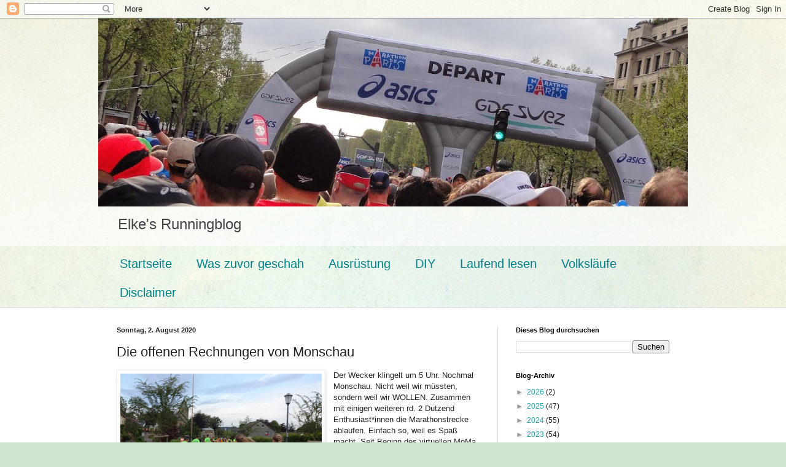

--- FILE ---
content_type: text/html; charset=UTF-8
request_url: https://18071960.blogspot.com/2020/08/die-offenen-rechnungen-von-monschau.html?m=0
body_size: 32499
content:
<!DOCTYPE html>
<html class='v2' dir='ltr' lang='de'>
<head>
<link href='https://www.blogger.com/static/v1/widgets/335934321-css_bundle_v2.css' rel='stylesheet' type='text/css'/>
<meta content='width=1100' name='viewport'/>
<meta content='text/html; charset=UTF-8' http-equiv='Content-Type'/>
<meta content='blogger' name='generator'/>
<link href='https://18071960.blogspot.com/favicon.ico' rel='icon' type='image/x-icon'/>
<link href='https://18071960.blogspot.com/2020/08/die-offenen-rechnungen-von-monschau.html' rel='canonical'/>
<link rel="alternate" type="application/atom+xml" title="Runningblog - Atom" href="https://18071960.blogspot.com/feeds/posts/default" />
<link rel="alternate" type="application/rss+xml" title="Runningblog - RSS" href="https://18071960.blogspot.com/feeds/posts/default?alt=rss" />
<link rel="service.post" type="application/atom+xml" title="Runningblog - Atom" href="https://www.blogger.com/feeds/7676065477545007852/posts/default" />

<link rel="alternate" type="application/atom+xml" title="Runningblog - Atom" href="https://18071960.blogspot.com/feeds/3020085619317636600/comments/default" />
<!--Can't find substitution for tag [blog.ieCssRetrofitLinks]-->
<link href='https://blogger.googleusercontent.com/img/b/R29vZ2xl/AVvXsEhvrPn-O3EslC4_-NBOeYirsmkVqT7lQH1JFPCwv5q6bWGNvfKOCudnY51qURm0IqkI6Y1FGNvV6mzABpARrrG8ry8oagp3dKG10xzsFjw9HrJAl_cq1SjB123YPQa4HPq_nYJyeKsJK6U/w328-h232/DSC08927.JPG' rel='image_src'/>
<meta content='https://18071960.blogspot.com/2020/08/die-offenen-rechnungen-von-monschau.html' property='og:url'/>
<meta content='Die offenen Rechnungen von Monschau' property='og:title'/>
<meta content='Der Wecker klingelt um 5 Uhr. Nochmal Monschau. Nicht weil wir müssten, sondern weil wir WOLLEN. Zusammen mit einigen weiteren rd. 2 Dutzend...' property='og:description'/>
<meta content='https://blogger.googleusercontent.com/img/b/R29vZ2xl/AVvXsEhvrPn-O3EslC4_-NBOeYirsmkVqT7lQH1JFPCwv5q6bWGNvfKOCudnY51qURm0IqkI6Y1FGNvV6mzABpARrrG8ry8oagp3dKG10xzsFjw9HrJAl_cq1SjB123YPQa4HPq_nYJyeKsJK6U/w1200-h630-p-k-no-nu/DSC08927.JPG' property='og:image'/>
<title>Runningblog: Die offenen Rechnungen von Monschau</title>
<style id='page-skin-1' type='text/css'><!--
/*
-----------------------------------------------
Blogger Template Style
Name:     Simple
Designer: Blogger
URL:      www.blogger.com
----------------------------------------------- */
/* Content
----------------------------------------------- */
body {
font: normal normal 12px Arial, Tahoma, Helvetica, FreeSans, sans-serif;
color: #222222;
background: #cfe7d1 url(//themes.googleusercontent.com/image?id=1x_TqXo6-7t6y2ZiuOyQ2Bk6Zod9CTtyKYtRui0IeQJe6hVlJcQiXYG2xQGkxKvl6iZMJ) repeat fixed top center /* Credit: gaffera (http://www.istockphoto.com/googleimages.php?id=4072573&amp;platform=blogger) */;
padding: 0 0 0 0;
background-attachment: scroll;
}
html body .content-outer {
min-width: 0;
max-width: 100%;
width: 100%;
}
h2 {
font-size: 22px;
}
a:link {
text-decoration:none;
color: #249fa3;
}
a:visited {
text-decoration:none;
color: #7c93a1;
}
a:hover {
text-decoration:underline;
color: #5dc2c0;
}
.body-fauxcolumn-outer .fauxcolumn-inner {
background: transparent url(https://resources.blogblog.com/blogblog/data/1kt/simple/body_gradient_tile_light.png) repeat scroll top left;
_background-image: none;
}
.body-fauxcolumn-outer .cap-top {
position: absolute;
z-index: 1;
height: 400px;
width: 100%;
}
.body-fauxcolumn-outer .cap-top .cap-left {
width: 100%;
background: transparent url(https://resources.blogblog.com/blogblog/data/1kt/simple/gradients_light.png) repeat-x scroll top left;
_background-image: none;
}
.content-outer {
-moz-box-shadow: 0 0 0 rgba(0, 0, 0, .15);
-webkit-box-shadow: 0 0 0 rgba(0, 0, 0, .15);
-goog-ms-box-shadow: 0 0 0 #333333;
box-shadow: 0 0 0 rgba(0, 0, 0, .15);
margin-bottom: 1px;
}
.content-inner {
padding: 0 0;
}
.main-outer, .footer-outer {
background-color: #ffffff;
}
/* Header
----------------------------------------------- */
.header-outer {
background: transparent none repeat-x scroll 0 -400px;
_background-image: none;
}
.Header h1 {
font: normal normal 70px Arial, Tahoma, Helvetica, FreeSans, sans-serif;
color: #249fa3;
text-shadow: 0 0 0 rgba(0, 0, 0, .2);
}
.Header h1 a {
color: #249fa3;
}
.Header .description {
font-size: 200%;
color: #444444;
}
.header-inner .Header .titlewrapper {
padding: 22px 30px;
}
.header-inner .Header .descriptionwrapper {
padding: 0 30px;
}
/* Tabs
----------------------------------------------- */
.tabs-inner .section:first-child {
border-top: 0 solid #dddddd;
}
.tabs-inner .section:first-child ul {
margin-top: -0;
border-top: 0 solid #dddddd;
border-left: 0 solid #dddddd;
border-right: 0 solid #dddddd;
}
.tabs-inner .widget ul {
background: transparent none repeat-x scroll 0 -800px;
_background-image: none;
border-bottom: 0 solid #dddddd;
margin-top: 0;
margin-left: -0;
margin-right: -0;
}
.tabs-inner .widget li a {
display: inline-block;
padding: .6em 1em;
font: normal normal 20px Arial, Tahoma, Helvetica, FreeSans, sans-serif;
color: #00818b;
border-left: 0 solid #ffffff;
border-right: 0 solid #dddddd;
}
.tabs-inner .widget li:first-child a {
border-left: none;
}
.tabs-inner .widget li.selected a, .tabs-inner .widget li a:hover {
color: #444444;
background-color: transparent;
text-decoration: none;
}
/* Columns
----------------------------------------------- */
.main-outer {
border-top: 1px solid #dddddd;
}
.fauxcolumn-left-outer .fauxcolumn-inner {
border-right: 1px solid #dddddd;
}
.fauxcolumn-right-outer .fauxcolumn-inner {
border-left: 1px solid #dddddd;
}
/* Headings
----------------------------------------------- */
div.widget > h2,
div.widget h2.title {
margin: 0 0 1em 0;
font: normal bold 11px Arial, Tahoma, Helvetica, FreeSans, sans-serif;
color: #000000;
}
/* Widgets
----------------------------------------------- */
.widget .zippy {
color: #999999;
text-shadow: 2px 2px 1px rgba(0, 0, 0, .1);
}
.widget .popular-posts ul {
list-style: none;
}
/* Posts
----------------------------------------------- */
h2.date-header {
font: normal bold 11px Arial, Tahoma, Helvetica, FreeSans, sans-serif;
}
.date-header span {
background-color: transparent;
color: #222222;
padding: inherit;
letter-spacing: inherit;
margin: inherit;
}
.main-inner {
padding-top: 30px;
padding-bottom: 30px;
}
.main-inner .column-center-inner {
padding: 0 15px;
}
.main-inner .column-center-inner .section {
margin: 0 15px;
}
.post {
margin: 0 0 25px 0;
}
h3.post-title, .comments h4 {
font: normal normal 22px Arial, Tahoma, Helvetica, FreeSans, sans-serif;
margin: .75em 0 0;
}
.post-body {
font-size: 110%;
line-height: 1.4;
position: relative;
}
.post-body img, .post-body .tr-caption-container, .Profile img, .Image img,
.BlogList .item-thumbnail img {
padding: 2px;
background: #ffffff;
border: 1px solid #eeeeee;
-moz-box-shadow: 1px 1px 5px rgba(0, 0, 0, .1);
-webkit-box-shadow: 1px 1px 5px rgba(0, 0, 0, .1);
box-shadow: 1px 1px 5px rgba(0, 0, 0, .1);
}
.post-body img, .post-body .tr-caption-container {
padding: 5px;
}
.post-body .tr-caption-container {
color: #222222;
}
.post-body .tr-caption-container img {
padding: 0;
background: transparent;
border: none;
-moz-box-shadow: 0 0 0 rgba(0, 0, 0, .1);
-webkit-box-shadow: 0 0 0 rgba(0, 0, 0, .1);
box-shadow: 0 0 0 rgba(0, 0, 0, .1);
}
.post-header {
margin: 0 0 1.5em;
line-height: 1.6;
font-size: 90%;
}
.post-footer {
margin: 20px -2px 0;
padding: 5px 10px;
color: #666666;
background-color: #f9f9f9;
border-bottom: 1px solid #eeeeee;
line-height: 1.6;
font-size: 90%;
}
#comments .comment-author {
padding-top: 1.5em;
border-top: 1px solid #dddddd;
background-position: 0 1.5em;
}
#comments .comment-author:first-child {
padding-top: 0;
border-top: none;
}
.avatar-image-container {
margin: .2em 0 0;
}
#comments .avatar-image-container img {
border: 1px solid #eeeeee;
}
/* Comments
----------------------------------------------- */
.comments .comments-content .icon.blog-author {
background-repeat: no-repeat;
background-image: url([data-uri]);
}
.comments .comments-content .loadmore a {
border-top: 1px solid #999999;
border-bottom: 1px solid #999999;
}
.comments .comment-thread.inline-thread {
background-color: #f9f9f9;
}
.comments .continue {
border-top: 2px solid #999999;
}
/* Accents
---------------------------------------------- */
.section-columns td.columns-cell {
border-left: 1px solid #dddddd;
}
.blog-pager {
background: transparent none no-repeat scroll top center;
}
.blog-pager-older-link, .home-link,
.blog-pager-newer-link {
background-color: #ffffff;
padding: 5px;
}
.footer-outer {
border-top: 0 dashed #bbbbbb;
}
/* Mobile
----------------------------------------------- */
body.mobile  {
background-size: auto;
}
.mobile .body-fauxcolumn-outer {
background: transparent none repeat scroll top left;
}
.mobile .body-fauxcolumn-outer .cap-top {
background-size: 100% auto;
}
.mobile .content-outer {
-webkit-box-shadow: 0 0 3px rgba(0, 0, 0, .15);
box-shadow: 0 0 3px rgba(0, 0, 0, .15);
}
.mobile .tabs-inner .widget ul {
margin-left: 0;
margin-right: 0;
}
.mobile .post {
margin: 0;
}
.mobile .main-inner .column-center-inner .section {
margin: 0;
}
.mobile .date-header span {
padding: 0.1em 10px;
margin: 0 -10px;
}
.mobile h3.post-title {
margin: 0;
}
.mobile .blog-pager {
background: transparent none no-repeat scroll top center;
}
.mobile .footer-outer {
border-top: none;
}
.mobile .main-inner, .mobile .footer-inner {
background-color: #ffffff;
}
.mobile-index-contents {
color: #222222;
}
.mobile-link-button {
background-color: #249fa3;
}
.mobile-link-button a:link, .mobile-link-button a:visited {
color: #ffffff;
}
.mobile .tabs-inner .section:first-child {
border-top: none;
}
.mobile .tabs-inner .PageList .widget-content {
background-color: transparent;
color: #444444;
border-top: 0 solid #dddddd;
border-bottom: 0 solid #dddddd;
}
.mobile .tabs-inner .PageList .widget-content .pagelist-arrow {
border-left: 1px solid #dddddd;
}

--></style>
<style id='template-skin-1' type='text/css'><!--
body {
min-width: 960px;
}
.content-outer, .content-fauxcolumn-outer, .region-inner {
min-width: 960px;
max-width: 960px;
_width: 960px;
}
.main-inner .columns {
padding-left: 0;
padding-right: 310px;
}
.main-inner .fauxcolumn-center-outer {
left: 0;
right: 310px;
/* IE6 does not respect left and right together */
_width: expression(this.parentNode.offsetWidth -
parseInt("0") -
parseInt("310px") + 'px');
}
.main-inner .fauxcolumn-left-outer {
width: 0;
}
.main-inner .fauxcolumn-right-outer {
width: 310px;
}
.main-inner .column-left-outer {
width: 0;
right: 100%;
margin-left: -0;
}
.main-inner .column-right-outer {
width: 310px;
margin-right: -310px;
}
#layout {
min-width: 0;
}
#layout .content-outer {
min-width: 0;
width: 800px;
}
#layout .region-inner {
min-width: 0;
width: auto;
}
body#layout div.add_widget {
padding: 8px;
}
body#layout div.add_widget a {
margin-left: 32px;
}
--></style>
<style>
    body {background-image:url(\/\/themes.googleusercontent.com\/image?id=1x_TqXo6-7t6y2ZiuOyQ2Bk6Zod9CTtyKYtRui0IeQJe6hVlJcQiXYG2xQGkxKvl6iZMJ);}
    
@media (max-width: 200px) { body {background-image:url(\/\/themes.googleusercontent.com\/image?id=1x_TqXo6-7t6y2ZiuOyQ2Bk6Zod9CTtyKYtRui0IeQJe6hVlJcQiXYG2xQGkxKvl6iZMJ&options=w200);}}
@media (max-width: 400px) and (min-width: 201px) { body {background-image:url(\/\/themes.googleusercontent.com\/image?id=1x_TqXo6-7t6y2ZiuOyQ2Bk6Zod9CTtyKYtRui0IeQJe6hVlJcQiXYG2xQGkxKvl6iZMJ&options=w400);}}
@media (max-width: 800px) and (min-width: 401px) { body {background-image:url(\/\/themes.googleusercontent.com\/image?id=1x_TqXo6-7t6y2ZiuOyQ2Bk6Zod9CTtyKYtRui0IeQJe6hVlJcQiXYG2xQGkxKvl6iZMJ&options=w800);}}
@media (max-width: 1200px) and (min-width: 801px) { body {background-image:url(\/\/themes.googleusercontent.com\/image?id=1x_TqXo6-7t6y2ZiuOyQ2Bk6Zod9CTtyKYtRui0IeQJe6hVlJcQiXYG2xQGkxKvl6iZMJ&options=w1200);}}
/* Last tag covers anything over one higher than the previous max-size cap. */
@media (min-width: 1201px) { body {background-image:url(\/\/themes.googleusercontent.com\/image?id=1x_TqXo6-7t6y2ZiuOyQ2Bk6Zod9CTtyKYtRui0IeQJe6hVlJcQiXYG2xQGkxKvl6iZMJ&options=w1600);}}
  </style>
<link href='https://www.blogger.com/dyn-css/authorization.css?targetBlogID=7676065477545007852&amp;zx=efbe8a2b-5153-48c7-88c7-03834545d198' media='none' onload='if(media!=&#39;all&#39;)media=&#39;all&#39;' rel='stylesheet'/><noscript><link href='https://www.blogger.com/dyn-css/authorization.css?targetBlogID=7676065477545007852&amp;zx=efbe8a2b-5153-48c7-88c7-03834545d198' rel='stylesheet'/></noscript>
<meta name='google-adsense-platform-account' content='ca-host-pub-1556223355139109'/>
<meta name='google-adsense-platform-domain' content='blogspot.com'/>

</head>
<body class='loading variant-wide'>
<div class='navbar section' id='navbar' name='Navbar'><div class='widget Navbar' data-version='1' id='Navbar1'><script type="text/javascript">
    function setAttributeOnload(object, attribute, val) {
      if(window.addEventListener) {
        window.addEventListener('load',
          function(){ object[attribute] = val; }, false);
      } else {
        window.attachEvent('onload', function(){ object[attribute] = val; });
      }
    }
  </script>
<div id="navbar-iframe-container"></div>
<script type="text/javascript" src="https://apis.google.com/js/platform.js"></script>
<script type="text/javascript">
      gapi.load("gapi.iframes:gapi.iframes.style.bubble", function() {
        if (gapi.iframes && gapi.iframes.getContext) {
          gapi.iframes.getContext().openChild({
              url: 'https://www.blogger.com/navbar/7676065477545007852?po\x3d3020085619317636600\x26origin\x3dhttps://18071960.blogspot.com',
              where: document.getElementById("navbar-iframe-container"),
              id: "navbar-iframe"
          });
        }
      });
    </script><script type="text/javascript">
(function() {
var script = document.createElement('script');
script.type = 'text/javascript';
script.src = '//pagead2.googlesyndication.com/pagead/js/google_top_exp.js';
var head = document.getElementsByTagName('head')[0];
if (head) {
head.appendChild(script);
}})();
</script>
</div></div>
<div class='body-fauxcolumns'>
<div class='fauxcolumn-outer body-fauxcolumn-outer'>
<div class='cap-top'>
<div class='cap-left'></div>
<div class='cap-right'></div>
</div>
<div class='fauxborder-left'>
<div class='fauxborder-right'></div>
<div class='fauxcolumn-inner'>
</div>
</div>
<div class='cap-bottom'>
<div class='cap-left'></div>
<div class='cap-right'></div>
</div>
</div>
</div>
<div class='content'>
<div class='content-fauxcolumns'>
<div class='fauxcolumn-outer content-fauxcolumn-outer'>
<div class='cap-top'>
<div class='cap-left'></div>
<div class='cap-right'></div>
</div>
<div class='fauxborder-left'>
<div class='fauxborder-right'></div>
<div class='fauxcolumn-inner'>
</div>
</div>
<div class='cap-bottom'>
<div class='cap-left'></div>
<div class='cap-right'></div>
</div>
</div>
</div>
<div class='content-outer'>
<div class='content-cap-top cap-top'>
<div class='cap-left'></div>
<div class='cap-right'></div>
</div>
<div class='fauxborder-left content-fauxborder-left'>
<div class='fauxborder-right content-fauxborder-right'></div>
<div class='content-inner'>
<header>
<div class='header-outer'>
<div class='header-cap-top cap-top'>
<div class='cap-left'></div>
<div class='cap-right'></div>
</div>
<div class='fauxborder-left header-fauxborder-left'>
<div class='fauxborder-right header-fauxborder-right'></div>
<div class='region-inner header-inner'>
<div class='header section' id='header' name='Header'><div class='widget Header' data-version='1' id='Header1'>
<div id='header-inner'>
<a href='https://18071960.blogspot.com/?m=0' style='display: block'>
<img alt='Runningblog' height='306px; ' id='Header1_headerimg' src='https://blogger.googleusercontent.com/img/b/R29vZ2xl/AVvXsEhBSpaBk1BQ3XuVEtuf6djBpsguY5PrcdlD4qJUrqqh2kFgdPvPtwAfqhTfUodbktBLcFRXF8CEpXsEHVW-UqZStnF-4bumOu-DezC_ZrPbs-YGfcWkbYCe2D7j32NWdPb3V0XRntc4G7E/s1000/DSC01384.JPG' style='display: block' width='1000px; '/>
</a>
<div class='descriptionwrapper'>
<p class='description'><span>Elke's Runningblog</span></p>
</div>
</div>
</div></div>
</div>
</div>
<div class='header-cap-bottom cap-bottom'>
<div class='cap-left'></div>
<div class='cap-right'></div>
</div>
</div>
</header>
<div class='tabs-outer'>
<div class='tabs-cap-top cap-top'>
<div class='cap-left'></div>
<div class='cap-right'></div>
</div>
<div class='fauxborder-left tabs-fauxborder-left'>
<div class='fauxborder-right tabs-fauxborder-right'></div>
<div class='region-inner tabs-inner'>
<div class='tabs section' id='crosscol' name='Spaltenübergreifend'><div class='widget PageList' data-version='1' id='PageList1'>
<h2>Laufend lesen</h2>
<div class='widget-content'>
<ul>
<li>
<a href='https://18071960.blogspot.com/?m=0'>Startseite</a>
</li>
<li>
<a href='https://18071960.blogspot.com/p/was-zuvor-gescha.html?m=0'>Was zuvor geschah</a>
</li>
<li>
<a href='https://18071960.blogspot.com/p/thema-ausrustung_4.html?m=0'>Ausrüstung</a>
</li>
<li>
<a href='https://18071960.blogspot.com/p/diy.html?m=0'>DIY</a>
</li>
<li>
<a href='https://18071960.blogspot.com/p/laufend-lesen.html?m=0'>Laufend lesen</a>
</li>
<li>
<a href='https://18071960.blogspot.com/p/meine-wettkampfe.html?m=0'>Volksläufe</a>
</li>
<li>
<a href='https://18071960.blogspot.com/p/disclaimer.html?m=0'>Disclaimer</a>
</li>
</ul>
<div class='clear'></div>
</div>
</div></div>
<div class='tabs no-items section' id='crosscol-overflow' name='Cross-Column 2'></div>
</div>
</div>
<div class='tabs-cap-bottom cap-bottom'>
<div class='cap-left'></div>
<div class='cap-right'></div>
</div>
</div>
<div class='main-outer'>
<div class='main-cap-top cap-top'>
<div class='cap-left'></div>
<div class='cap-right'></div>
</div>
<div class='fauxborder-left main-fauxborder-left'>
<div class='fauxborder-right main-fauxborder-right'></div>
<div class='region-inner main-inner'>
<div class='columns fauxcolumns'>
<div class='fauxcolumn-outer fauxcolumn-center-outer'>
<div class='cap-top'>
<div class='cap-left'></div>
<div class='cap-right'></div>
</div>
<div class='fauxborder-left'>
<div class='fauxborder-right'></div>
<div class='fauxcolumn-inner'>
</div>
</div>
<div class='cap-bottom'>
<div class='cap-left'></div>
<div class='cap-right'></div>
</div>
</div>
<div class='fauxcolumn-outer fauxcolumn-left-outer'>
<div class='cap-top'>
<div class='cap-left'></div>
<div class='cap-right'></div>
</div>
<div class='fauxborder-left'>
<div class='fauxborder-right'></div>
<div class='fauxcolumn-inner'>
</div>
</div>
<div class='cap-bottom'>
<div class='cap-left'></div>
<div class='cap-right'></div>
</div>
</div>
<div class='fauxcolumn-outer fauxcolumn-right-outer'>
<div class='cap-top'>
<div class='cap-left'></div>
<div class='cap-right'></div>
</div>
<div class='fauxborder-left'>
<div class='fauxborder-right'></div>
<div class='fauxcolumn-inner'>
</div>
</div>
<div class='cap-bottom'>
<div class='cap-left'></div>
<div class='cap-right'></div>
</div>
</div>
<!-- corrects IE6 width calculation -->
<div class='columns-inner'>
<div class='column-center-outer'>
<div class='column-center-inner'>
<div class='main section' id='main' name='Hauptbereich'><div class='widget Blog' data-version='1' id='Blog1'>
<div class='blog-posts hfeed'>

          <div class="date-outer">
        
<h2 class='date-header'><span>Sonntag, 2. August 2020</span></h2>

          <div class="date-posts">
        
<div class='post-outer'>
<div class='post hentry uncustomized-post-template' itemprop='blogPost' itemscope='itemscope' itemtype='http://schema.org/BlogPosting'>
<meta content='https://blogger.googleusercontent.com/img/b/R29vZ2xl/AVvXsEhvrPn-O3EslC4_-NBOeYirsmkVqT7lQH1JFPCwv5q6bWGNvfKOCudnY51qURm0IqkI6Y1FGNvV6mzABpARrrG8ry8oagp3dKG10xzsFjw9HrJAl_cq1SjB123YPQa4HPq_nYJyeKsJK6U/w328-h232/DSC08927.JPG' itemprop='image_url'/>
<meta content='7676065477545007852' itemprop='blogId'/>
<meta content='3020085619317636600' itemprop='postId'/>
<a name='3020085619317636600'></a>
<h3 class='post-title entry-title' itemprop='name'>
Die offenen Rechnungen von Monschau
</h3>
<div class='post-header'>
<div class='post-header-line-1'></div>
</div>
<div class='post-body entry-content' id='post-body-3020085619317636600' itemprop='description articleBody'>
<div class="separator" style="clear: both; text-align: left;"><div class="separator" style="clear: both; text-align: center;"><a href="https://blogger.googleusercontent.com/img/b/R29vZ2xl/AVvXsEhvrPn-O3EslC4_-NBOeYirsmkVqT7lQH1JFPCwv5q6bWGNvfKOCudnY51qURm0IqkI6Y1FGNvV6mzABpARrrG8ry8oagp3dKG10xzsFjw9HrJAl_cq1SjB123YPQa4HPq_nYJyeKsJK6U/s876/DSC08927.JPG" style="clear: left; float: left; margin-bottom: 1em; margin-right: 1em;"><img border="0" data-original-height="622" data-original-width="876" height="232" src="https://blogger.googleusercontent.com/img/b/R29vZ2xl/AVvXsEhvrPn-O3EslC4_-NBOeYirsmkVqT7lQH1JFPCwv5q6bWGNvfKOCudnY51qURm0IqkI6Y1FGNvV6mzABpARrrG8ry8oagp3dKG10xzsFjw9HrJAl_cq1SjB123YPQa4HPq_nYJyeKsJK6U/w328-h232/DSC08927.JPG" width="328" /></a></div>Der Wecker klingelt um 5 Uhr. Nochmal Monschau. Nicht weil wir müssten, sondern weil wir WOLLEN. Zusammen mit einigen weiteren rd. 2 Dutzend Enthusiast*innen die Marathonstrecke ablaufen. Einfach so, weil es Spaß macht. Seit Beginn des virtuellen MoMa treffen sich an den Wochenenden die MoMa-Aktivist*innen, die Ergebnisliste füllt sich zusehends und so wurde die Teilnahmemöglichkeit am virtuellen Lauf nun sogar noch um 2 Wochen verlängert bis zum 16.8.<br />Chris und ich starten zusammen und laufen getrennt. Er möchte in "seinem" Tempo die Strecke angehen, ich teile sie mir mit Heidrun als Zweier-Staffel.<br /><br />Zum Start um 7 Uhr ist es angenehme 16&#176; frisch. Ich gerate am Eingang zur Altstadt taktisch geplant ans Ende des Feldes. Ganz simpel, weil es dort am Parkhaus ein annehmbares "Örtchen" gibt, dessen Besuch ich benötige. Was dazu führt, dass ich danach die Altstadt ganz für mich allein habe. Nur mit einer schwarzen Katze teile ich mir kurz das Pflaster.</div><div class="separator" style="clear: both; text-align: left;"><br /></div><div class="separator" style="clear: both; text-align: center;"><a href="https://blogger.googleusercontent.com/img/b/R29vZ2xl/AVvXsEgyeYCX1IRH9HzNk71oCe1yng-lca6IBUOzHmChQ2QHQcYC8iYbAoqJyeF82q2Bez6s3z4MaUDJu5cnL7ch6gMagqMo_rgriWAKqnaJvTp2qvSsPnv2CJbBDGLC6ZhtEg0bZUhhs-osPP0/s883/DSC08930.JPG" style="margin-left: 1em; margin-right: 1em;"><img border="0" data-original-height="669" data-original-width="883" height="388" src="https://blogger.googleusercontent.com/img/b/R29vZ2xl/AVvXsEgyeYCX1IRH9HzNk71oCe1yng-lca6IBUOzHmChQ2QHQcYC8iYbAoqJyeF82q2Bez6s3z4MaUDJu5cnL7ch6gMagqMo_rgriWAKqnaJvTp2qvSsPnv2CJbBDGLC6ZhtEg0bZUhhs-osPP0/w512-h388/DSC08930.JPG" width="512" /></a></div><div><br /></div><div>Doch schon nach ca. 4 km erreiche ich zwei Mit-Starterinnen. Meinerseits überholen mich einzelne nach uns Gestartete in zackigem Sprintertempo. Es läuft prima, locker und leicht.</div><br /><div class="separator" style="clear: both; text-align: center;"><a href="https://blogger.googleusercontent.com/img/b/R29vZ2xl/AVvXsEgHFWpQiWFwEUL0SXh1kLDheoFebOIEMVIVurovfbBeIl9CzaOpUYRR8ZwV4qVkZ5eOOil_IhQ_HmYbS-UfpP4RkutkqLRD67YRTO04OJJA7_xI-h2CRQQHYHJcMiAEdn93MWobSRnpYrw/s944/DSC08932.JPG" style="margin-left: 1em; margin-right: 1em;"><img border="0" data-original-height="617" data-original-width="944" height="334" src="https://blogger.googleusercontent.com/img/b/R29vZ2xl/AVvXsEgHFWpQiWFwEUL0SXh1kLDheoFebOIEMVIVurovfbBeIl9CzaOpUYRR8ZwV4qVkZ5eOOil_IhQ_HmYbS-UfpP4RkutkqLRD67YRTO04OJJA7_xI-h2CRQQHYHJcMiAEdn93MWobSRnpYrw/w512-h334/DSC08932.JPG" width="512" /></a></div><div><br /></div><div>Bei km 14 kann ich meine Rechnung des <a href="https://18071960.blogspot.com/2020/07/mein-geburtstags-monschau-marathon.html" target="_blank">Geburtstagsmarathons </a>einlösen. Denn dort erfuhr ich ja, dass irgendwo hier im Wald noch ein alter Wegweiser aus früheren Zeiten (Den MoMa gibt es seit 1977) zu finden sei, den man liebevoll mit neuer Farbe aufgepeppt habe. Vor 2 Wochen hatte ich ein Brett vorm Kopf, doch heute finde ich ihn an einer markanten Kurve.</div><br /><div class="separator" style="clear: both; text-align: center;"><a href="https://blogger.googleusercontent.com/img/b/R29vZ2xl/AVvXsEh8IlpmHVMlDANaYRcpoC903fGtmYpRlpC_KHv7r-XGyx7WR4LdneEGOyEFUvcvcAOalZ_5ko_CdHUHavJ-rkyeXuYo0_7ZSgHJwADYS_EbxzUDM0RUVV5pr3f5aG8HBhpph7amQxZXOMY/s967/DSC08935.JPG" style="margin-left: 1em; margin-right: 1em;"><img border="0" data-original-height="780" data-original-width="967" src="https://blogger.googleusercontent.com/img/b/R29vZ2xl/AVvXsEh8IlpmHVMlDANaYRcpoC903fGtmYpRlpC_KHv7r-XGyx7WR4LdneEGOyEFUvcvcAOalZ_5ko_CdHUHavJ-rkyeXuYo0_7ZSgHJwADYS_EbxzUDM0RUVV5pr3f5aG8HBhpph7amQxZXOMY/s640/DSC08935.JPG" width="640" /></a></div><div><br /></div><div>Bei km 19,5 kommen mir 2 muntere Marathonis entgegen. Sie sind gleichzeitig gestartet, haben sich aber nicht verlaufen, sondern durchlaufen den Kurs in umgekehrter Richtung. Im Passieren werden mir noch nette nachträgliche Geburtstagswünsche zuteil.</div><br /><div class="separator" style="clear: both; text-align: center;"><a href="https://blogger.googleusercontent.com/img/b/R29vZ2xl/AVvXsEg_C72afWHoh-agmtwl1TZyaLpFdRBSaIZtLArakPUveUvizFmSBDSCocsJH2mnSFmueCeZQ4261FcFFX4ij91qrPcWfsI6zROj6-_i4alHGdbPBx1AORPOsf6ymYyPiJFzIHrdIxVt6jY/s912/DSC08936.JPG" style="margin-left: 1em; margin-right: 1em;"><img border="0" data-original-height="590" data-original-width="912" src="https://blogger.googleusercontent.com/img/b/R29vZ2xl/AVvXsEg_C72afWHoh-agmtwl1TZyaLpFdRBSaIZtLArakPUveUvizFmSBDSCocsJH2mnSFmueCeZQ4261FcFFX4ij91qrPcWfsI6zROj6-_i4alHGdbPBx1AORPOsf6ymYyPiJFzIHrdIxVt6jY/s640/DSC08936.JPG" width="640" /></a></div><div><br /></div><div>Exakt an km 21,1 erwartet mich Heidrun als Ablösung. Schon bei km 10 gab es aus ihrem Wagen Streckenverpflegung. Ich übergebe den virtuellen Staffelstab an sie mit 2:24:12 Std, inklusive rd. 400 Höhenmetern, Chris ist natürlich schon längst hier vorbei. Ich übernehme das Steuer des Shuttles und gemütlich rollen Doris und ich zu Strecken-km 30. Wir haben ja 2 Hunde dabei, und die sollen keine Achterbahn erleben. Doch noch aus einem anderen Grund wird sich die Langsamkeit als weise Entscheidung zeigen...</div><br /><div class="separator" style="clear: both; text-align: center;"><a href="https://blogger.googleusercontent.com/img/b/R29vZ2xl/AVvXsEhDHRa8-TrbCOE4xtd5KKBgJEyqEF0NB72VtWWMpr6kzwHBAv63qndgJMtqnFDwFSdaS6t3bNgvqSHF9UdH9v96reRLwQFv-mFTA-zWffNuKnGRo6KhB_5C4RILk-eAIszEDIw36H3qTig/s1066/DSC08937.JPG" style="margin-left: 1em; margin-right: 1em;"><img border="0" data-original-height="678" data-original-width="1066" height="261" src="https://blogger.googleusercontent.com/img/b/R29vZ2xl/AVvXsEhDHRa8-TrbCOE4xtd5KKBgJEyqEF0NB72VtWWMpr6kzwHBAv63qndgJMtqnFDwFSdaS6t3bNgvqSHF9UdH9v96reRLwQFv-mFTA-zWffNuKnGRo6KhB_5C4RILk-eAIszEDIw36H3qTig/w410-h261/DSC08937.JPG" width="410" /></a></div><div><br /></div><div>Bei km 30 kann ich Chris erwischen. Er liegt sehr gut im weit auseinandergezogenen Feld. Auch Heidrun naht, muss allerdings unseren nicht ganz auf den Zeitpunkt ihres Eintreffens abgestimmten Service erleiden. Sie verliert einige Sekunden durch das Einschenken des Wassers und der Anreichung von Nahrung. Sorry, ich saß frierend im Wagen, weil ich bei der Planung übersehen hatte, warme Kleidung in dieses Auto zu legen. Und Doris war kurz mit den Hunden beschäftigt.</div><br /><div class="separator" style="clear: both; text-align: center;"><a href="https://blogger.googleusercontent.com/img/b/R29vZ2xl/AVvXsEj7LrIk81wOWvG8C2t38VTyKr0LTlD_Ghv_ReKTtkUotYbGrBbmpbBPW5LyPcglUtChJiVuuhLxaTOebgmA8AIPyeJ6_qU4yiPLBbq-PeG89X8IfvAmems8UoPPsZEWX56F6hTwNaSZEOU/s748/DSC08938.JPG" style="margin-left: 1em; margin-right: 1em;"><img border="0" data-original-height="550" data-original-width="748" height="302" src="https://blogger.googleusercontent.com/img/b/R29vZ2xl/AVvXsEj7LrIk81wOWvG8C2t38VTyKr0LTlD_Ghv_ReKTtkUotYbGrBbmpbBPW5LyPcglUtChJiVuuhLxaTOebgmA8AIPyeJ6_qU4yiPLBbq-PeG89X8IfvAmems8UoPPsZEWX56F6hTwNaSZEOU/w410-h302/DSC08938.JPG" width="410" /></a></div><br /><div class="separator" style="clear: both; text-align: center;"><a href="https://blogger.googleusercontent.com/img/b/R29vZ2xl/AVvXsEgWLmoZAtFb1WH9Jc_89s_glK3tEOH-sSm7nJe2f_BdF6_mH2l_mq41ErkB2v7sySBnadADaoqTW14ZyKY3M8kW6UP02-NXdzkTShOeyFWi6znmIMpz6ijSA41Q4KuhcYDnwhajhCCyPuc/s813/DSC08939.JPG" style="margin-left: 1em; margin-right: 1em;"><img border="0" data-original-height="616" data-original-width="813" height="310" src="https://blogger.googleusercontent.com/img/b/R29vZ2xl/AVvXsEgWLmoZAtFb1WH9Jc_89s_glK3tEOH-sSm7nJe2f_BdF6_mH2l_mq41ErkB2v7sySBnadADaoqTW14ZyKY3M8kW6UP02-NXdzkTShOeyFWi6znmIMpz6ijSA41Q4KuhcYDnwhajhCCyPuc/w410-h310/DSC08939.JPG" width="410" /></a></div><br /><div class="separator" style="clear: both; text-align: left;">Am nächsten Servicepunkt (ca. km 34,5) klappts besser...</div><br /><div class="separator" style="clear: both; text-align: center;"><a href="https://blogger.googleusercontent.com/img/b/R29vZ2xl/AVvXsEh202HNwqB22RD5C6jfChVEnWYIOUU2M2MSBFOCBJJs8e4vxse_vjHnigK9expP0hv6wdqT_jgEKNeFfEGK-tfSmDI7oYWbAdwDgpbTI7jIEOj-TL5Y1DWPWxrgVet-dbHcqdabhu14wn4/s1224/DSC08941.JPG" style="margin-left: 1em; margin-right: 1em;"><img border="0" data-original-height="918" data-original-width="1224" height="307" src="https://blogger.googleusercontent.com/img/b/R29vZ2xl/AVvXsEh202HNwqB22RD5C6jfChVEnWYIOUU2M2MSBFOCBJJs8e4vxse_vjHnigK9expP0hv6wdqT_jgEKNeFfEGK-tfSmDI7oYWbAdwDgpbTI7jIEOj-TL5Y1DWPWxrgVet-dbHcqdabhu14wn4/w410-h307/DSC08941.JPG" width="410" /></a></div><div><br /></div><div>Mit dem Wagen müssen wir uns nun etwas sputen, denn wir wollen Chris' Ankunft abpassen. Einige der bereits eingelaufenen Teilnehmenden und friends&amp;family sind hier versammelt, und jede*r Ankommende wird mit Applaus begrüßt. Das ist das nette Miteinander, das wir hier immer wieder erleben dürfen! Chris hat seinerseits seine Rechnung beglichen, er musste zwar gegen Ende einen kleinen Einbruch erdulden, finisht dennoch mit 4:14 Stunden (760 Höhnmeter)!</div><br /><div class="separator" style="clear: both; text-align: center;"><a href="https://blogger.googleusercontent.com/img/b/R29vZ2xl/AVvXsEiSgsiYr84vQa8PQegxxfySs9tBWCUaau9OsngRGwyA8z75cDpOYihaWmZvRevL0SwjiuG_uvCUlD5tafr71rrcwA-j_Gn3JU9rKNbLUKGzljlLxOylK2NP1jWibWdz1TaVoxwn9eLVKAk/s1130/DSC08943.JPG" style="margin-left: 1em; margin-right: 1em;"><img border="0" data-original-height="738" data-original-width="1130" height="267" src="https://blogger.googleusercontent.com/img/b/R29vZ2xl/AVvXsEiSgsiYr84vQa8PQegxxfySs9tBWCUaau9OsngRGwyA8z75cDpOYihaWmZvRevL0SwjiuG_uvCUlD5tafr71rrcwA-j_Gn3JU9rKNbLUKGzljlLxOylK2NP1jWibWdz1TaVoxwn9eLVKAk/w410-h267/DSC08943.JPG" width="410" /></a></div><div><br /></div><div>Auch Heidrun wird begrüßt, sie ebenfalls in einer 2:24'er Zeit!</div><br /><div class="separator" style="clear: both; text-align: center;"><a href="https://blogger.googleusercontent.com/img/b/R29vZ2xl/AVvXsEjGzGFeZzkFDPs-AU4bmVjWbTl1QqwVsMqnOwAOga0l52S1EjIJqeQ-WbWrbESlHAQIrhBzJFgF437JLdnW_iakDCWHgPfIQWh50ZLXrOB0mGfg2PE0fAfomGgwQ5xUkcaBY6iQtuSP91g/s927/DSC08944.JPG" style="margin-left: 1em; margin-right: 1em;"><img border="0" data-original-height="543" data-original-width="927" height="300" src="https://blogger.googleusercontent.com/img/b/R29vZ2xl/AVvXsEjGzGFeZzkFDPs-AU4bmVjWbTl1QqwVsMqnOwAOga0l52S1EjIJqeQ-WbWrbESlHAQIrhBzJFgF437JLdnW_iakDCWHgPfIQWh50ZLXrOB0mGfg2PE0fAfomGgwQ5xUkcaBY6iQtuSP91g/w512-h300/DSC08944.JPG" width="512" /></a></div><div class="separator" style="clear: both; text-align: left;"><br /></div><div class="separator" style="clear: both; text-align: left;">Ach was war das wieder ein schönes Lauferlebnis! Man steht noch ein wenig bei Schwatzerei zusammen. Nächstes Wochenende wäre ja der "echte" MoMa. Da müsste man eigentlich... Mal sehen.</div><div class="separator" style="clear: both; text-align: left;"><br /></div><div class="separator" style="clear: both; text-align: left;">Tja, und dass hier Bilder zu sehen sind, ist nicht ganz selbstverständlich, denn zur Feier des Tages konnte ich die Eröffnung einer neuen Rechnung mit mehr Zufall als Plan vereiteln. Als ich nämlich an km 21,1 ankam, war natürlich zunächst verschnaufen angesagt. Ich legte meine Kamera aufs Autodach an die Reling, trank etwas, sortierte mich... machte mich kurz wieder mit dem für mich fremden Auto vertraut und dann ging es einige wenige km hügelauf- und -abwärts garniert mit Kurvengeschlängel zum Strecken-km 30.&nbsp;</div><div class="separator" style="clear: both; text-align: left;">Ich war mir sicher, meinen Fotoapparat doch in den Kofferraum gelagt zu haben.&nbsp;</div><div class="separator" style="clear: both; text-align: left;">Ziemlich sicher war ich mir.&nbsp;</div><div class="separator" style="clear: both; text-align: left;">Er musste ja dort sein, weil er vorne beim Sitz ja nicht lag.</div><div class="separator" style="clear: both; text-align: left;">Bei der Ankunft an km 30 kurzer Blick in den Kofferraum. Nichts.</div><div class="separator" style="clear: both; text-align: left;">Blick aufs Autodach...</div><div class="separator" style="clear: both; text-align: left;">Da liegt doch meine Kamera immer noch wie gerade erst dort platziert.</div><div class="separator" style="clear: both; text-align: left;">Man muss auch manchmal einfach nur Glück haben!</div><div class="separator" style="clear: both; text-align: center;"><br /></div>
<div style='clear: both;'></div>
</div>
<div class='post-footer'>
<div class='post-footer-line post-footer-line-1'>
<span class='post-author vcard'>
Eingestellt von
<span class='fn' itemprop='author' itemscope='itemscope' itemtype='http://schema.org/Person'>
<meta content='https://www.blogger.com/profile/16132996367698095890' itemprop='url'/>
<a class='g-profile' href='https://www.blogger.com/profile/16132996367698095890' rel='author' title='author profile'>
<span itemprop='name'>Elke</span>
</a>
</span>
</span>
<span class='post-timestamp'>
um
<meta content='https://18071960.blogspot.com/2020/08/die-offenen-rechnungen-von-monschau.html' itemprop='url'/>
<a class='timestamp-link' href='https://18071960.blogspot.com/2020/08/die-offenen-rechnungen-von-monschau.html?m=0' rel='bookmark' title='permanent link'><abbr class='published' itemprop='datePublished' title='2020-08-02T18:23:00+02:00'>6:23 PM</abbr></a>
</span>
<span class='post-comment-link'>
</span>
<span class='post-icons'>
<span class='item-control blog-admin pid-1990148767'>
<a href='https://www.blogger.com/post-edit.g?blogID=7676065477545007852&postID=3020085619317636600&from=pencil' title='Post bearbeiten'>
<img alt='' class='icon-action' height='18' src='https://resources.blogblog.com/img/icon18_edit_allbkg.gif' width='18'/>
</a>
</span>
</span>
<div class='post-share-buttons goog-inline-block'>
<a class='goog-inline-block share-button sb-email' href='https://www.blogger.com/share-post.g?blogID=7676065477545007852&postID=3020085619317636600&target=email' target='_blank' title='Diesen Post per E-Mail versenden'><span class='share-button-link-text'>Diesen Post per E-Mail versenden</span></a><a class='goog-inline-block share-button sb-blog' href='https://www.blogger.com/share-post.g?blogID=7676065477545007852&postID=3020085619317636600&target=blog' onclick='window.open(this.href, "_blank", "height=270,width=475"); return false;' target='_blank' title='BlogThis!'><span class='share-button-link-text'>BlogThis!</span></a><a class='goog-inline-block share-button sb-twitter' href='https://www.blogger.com/share-post.g?blogID=7676065477545007852&postID=3020085619317636600&target=twitter' target='_blank' title='Auf X teilen'><span class='share-button-link-text'>Auf X teilen</span></a><a class='goog-inline-block share-button sb-facebook' href='https://www.blogger.com/share-post.g?blogID=7676065477545007852&postID=3020085619317636600&target=facebook' onclick='window.open(this.href, "_blank", "height=430,width=640"); return false;' target='_blank' title='In Facebook freigeben'><span class='share-button-link-text'>In Facebook freigeben</span></a><a class='goog-inline-block share-button sb-pinterest' href='https://www.blogger.com/share-post.g?blogID=7676065477545007852&postID=3020085619317636600&target=pinterest' target='_blank' title='Auf Pinterest teilen'><span class='share-button-link-text'>Auf Pinterest teilen</span></a>
</div>
</div>
<div class='post-footer-line post-footer-line-2'>
<span class='post-labels'>
</span>
</div>
<div class='post-footer-line post-footer-line-3'>
<span class='post-location'>
</span>
</div>
</div>
</div>
<div class='comments' id='comments'>
<a name='comments'></a>
<h4>18 Kommentare:</h4>
<div class='comments-content'>
<script async='async' src='' type='text/javascript'></script>
<script type='text/javascript'>
    (function() {
      var items = null;
      var msgs = null;
      var config = {};

// <![CDATA[
      var cursor = null;
      if (items && items.length > 0) {
        cursor = parseInt(items[items.length - 1].timestamp) + 1;
      }

      var bodyFromEntry = function(entry) {
        var text = (entry &&
                    ((entry.content && entry.content.$t) ||
                     (entry.summary && entry.summary.$t))) ||
            '';
        if (entry && entry.gd$extendedProperty) {
          for (var k in entry.gd$extendedProperty) {
            if (entry.gd$extendedProperty[k].name == 'blogger.contentRemoved') {
              return '<span class="deleted-comment">' + text + '</span>';
            }
          }
        }
        return text;
      }

      var parse = function(data) {
        cursor = null;
        var comments = [];
        if (data && data.feed && data.feed.entry) {
          for (var i = 0, entry; entry = data.feed.entry[i]; i++) {
            var comment = {};
            // comment ID, parsed out of the original id format
            var id = /blog-(\d+).post-(\d+)/.exec(entry.id.$t);
            comment.id = id ? id[2] : null;
            comment.body = bodyFromEntry(entry);
            comment.timestamp = Date.parse(entry.published.$t) + '';
            if (entry.author && entry.author.constructor === Array) {
              var auth = entry.author[0];
              if (auth) {
                comment.author = {
                  name: (auth.name ? auth.name.$t : undefined),
                  profileUrl: (auth.uri ? auth.uri.$t : undefined),
                  avatarUrl: (auth.gd$image ? auth.gd$image.src : undefined)
                };
              }
            }
            if (entry.link) {
              if (entry.link[2]) {
                comment.link = comment.permalink = entry.link[2].href;
              }
              if (entry.link[3]) {
                var pid = /.*comments\/default\/(\d+)\?.*/.exec(entry.link[3].href);
                if (pid && pid[1]) {
                  comment.parentId = pid[1];
                }
              }
            }
            comment.deleteclass = 'item-control blog-admin';
            if (entry.gd$extendedProperty) {
              for (var k in entry.gd$extendedProperty) {
                if (entry.gd$extendedProperty[k].name == 'blogger.itemClass') {
                  comment.deleteclass += ' ' + entry.gd$extendedProperty[k].value;
                } else if (entry.gd$extendedProperty[k].name == 'blogger.displayTime') {
                  comment.displayTime = entry.gd$extendedProperty[k].value;
                }
              }
            }
            comments.push(comment);
          }
        }
        return comments;
      };

      var paginator = function(callback) {
        if (hasMore()) {
          var url = config.feed + '?alt=json&v=2&orderby=published&reverse=false&max-results=50';
          if (cursor) {
            url += '&published-min=' + new Date(cursor).toISOString();
          }
          window.bloggercomments = function(data) {
            var parsed = parse(data);
            cursor = parsed.length < 50 ? null
                : parseInt(parsed[parsed.length - 1].timestamp) + 1
            callback(parsed);
            window.bloggercomments = null;
          }
          url += '&callback=bloggercomments';
          var script = document.createElement('script');
          script.type = 'text/javascript';
          script.src = url;
          document.getElementsByTagName('head')[0].appendChild(script);
        }
      };
      var hasMore = function() {
        return !!cursor;
      };
      var getMeta = function(key, comment) {
        if ('iswriter' == key) {
          var matches = !!comment.author
              && comment.author.name == config.authorName
              && comment.author.profileUrl == config.authorUrl;
          return matches ? 'true' : '';
        } else if ('deletelink' == key) {
          return config.baseUri + '/comment/delete/'
               + config.blogId + '/' + comment.id;
        } else if ('deleteclass' == key) {
          return comment.deleteclass;
        }
        return '';
      };

      var replybox = null;
      var replyUrlParts = null;
      var replyParent = undefined;

      var onReply = function(commentId, domId) {
        if (replybox == null) {
          // lazily cache replybox, and adjust to suit this style:
          replybox = document.getElementById('comment-editor');
          if (replybox != null) {
            replybox.height = '250px';
            replybox.style.display = 'block';
            replyUrlParts = replybox.src.split('#');
          }
        }
        if (replybox && (commentId !== replyParent)) {
          replybox.src = '';
          document.getElementById(domId).insertBefore(replybox, null);
          replybox.src = replyUrlParts[0]
              + (commentId ? '&parentID=' + commentId : '')
              + '#' + replyUrlParts[1];
          replyParent = commentId;
        }
      };

      var hash = (window.location.hash || '#').substring(1);
      var startThread, targetComment;
      if (/^comment-form_/.test(hash)) {
        startThread = hash.substring('comment-form_'.length);
      } else if (/^c[0-9]+$/.test(hash)) {
        targetComment = hash.substring(1);
      }

      // Configure commenting API:
      var configJso = {
        'maxDepth': config.maxThreadDepth
      };
      var provider = {
        'id': config.postId,
        'data': items,
        'loadNext': paginator,
        'hasMore': hasMore,
        'getMeta': getMeta,
        'onReply': onReply,
        'rendered': true,
        'initComment': targetComment,
        'initReplyThread': startThread,
        'config': configJso,
        'messages': msgs
      };

      var render = function() {
        if (window.goog && window.goog.comments) {
          var holder = document.getElementById('comment-holder');
          window.goog.comments.render(holder, provider);
        }
      };

      // render now, or queue to render when library loads:
      if (window.goog && window.goog.comments) {
        render();
      } else {
        window.goog = window.goog || {};
        window.goog.comments = window.goog.comments || {};
        window.goog.comments.loadQueue = window.goog.comments.loadQueue || [];
        window.goog.comments.loadQueue.push(render);
      }
    })();
// ]]>
  </script>
<div id='comment-holder'>
<div class="comment-thread toplevel-thread"><ol id="top-ra"><li class="comment" id="c6796133240557911193"><div class="avatar-image-container"><img src="//2.bp.blogspot.com/-H_cbOk4PX7M/Z20bbo0s3SI/AAAAAAAAZSM/jv6nAAJ6zDM5SE910LIAEl399TA3N4mcgCK4BGAYYCw/s35/2.jpg" alt=""/></div><div class="comment-block"><div class="comment-header"><cite class="user"><a href="https://www.blogger.com/profile/17181836051574150061" rel="nofollow">regenfrau</a></cite><span class="icon user "></span><span class="datetime secondary-text"><a rel="nofollow" href="https://18071960.blogspot.com/2020/08/die-offenen-rechnungen-von-monschau.html?showComment=1596392762351&amp;m=0#c6796133240557911193">2. August 2020 um 20:26</a></span></div><p class="comment-content">Liebe Elke,<br>ich fange von hinten an: das mit der Kamera ist ja grandios!!! Das hätte ich wirklich nicht geglaubt, wo ich doch schon des öfteren Joghurts, Äpfel oder Chips vom Autodach aus in den Orbit katapultiert habe. ;D<br>Mit deinem 8. Satz hast du mich übrigens sehr beruhigt, war ich doch zu Beginn des Beitrags ein klein wenig verunsichert, weil ich mir dachte: was jetzt? Jedes Wochenende ein Marathon?? Zuhülf!!!<br>Schön, dass ihr gemeinsam so ein tolles Lauferlebnis hattet und du ebenfalls eine offene Rechnung begleichen konntest! :)</p><span class="comment-actions secondary-text"><a class="comment-reply" target="_self" data-comment-id="6796133240557911193">Antworten</a><span class="item-control blog-admin blog-admin pid-76419917"><a target="_self" href="https://www.blogger.com/comment/delete/7676065477545007852/6796133240557911193">Löschen</a></span></span></div><div class="comment-replies"><div id="c6796133240557911193-rt" class="comment-thread inline-thread"><span class="thread-toggle thread-expanded"><span class="thread-arrow"></span><span class="thread-count"><a target="_self">Antworten</a></span></span><ol id="c6796133240557911193-ra" class="thread-chrome thread-expanded"><div><li class="comment" id="c7371665065124755760"><div class="avatar-image-container"><img src="//blogger.googleusercontent.com/img/b/R29vZ2xl/AVvXsEjOmCXVrCMfDXuobtqsGnLvtqX4nl6rjxozfhWXXi9rdGT6NfC3APHdrh4Fvx_ArjUODplYQI10UYpdrn9zBOz4UlDrL1IHwAnoCkZu-7CILjRGSqy8mjGf8ALgcxqU9Q/s45-c/*" alt=""/></div><div class="comment-block"><div class="comment-header"><cite class="user"><a href="https://www.blogger.com/profile/16132996367698095890" rel="nofollow">Elke</a></cite><span class="icon user blog-author"></span><span class="datetime secondary-text"><a rel="nofollow" href="https://18071960.blogspot.com/2020/08/die-offenen-rechnungen-von-monschau.html?showComment=1596432195802&amp;m=0#c7371665065124755760">3. August 2020 um 07:23</a></span></div><p class="comment-content">Liebe Doris,<br>nicht jedes Wochenende einen Marathon, aber ein schönes Lauferlebnis bitte gerne!<br>Tja das war ein Schreck mit der Kamera, der Gottseidank gut ausging. Ich ereinnere mich an einen Schulkameraden, Sproß einer Bäckerfamilie, der so ma eine Tortte &quot;transportierte&quot; und sich wunderte, warum ihn unterwegs alle so amüsiet bis entsetzt anstarrten...<br>Liebe Grüße<br>Elke</p><span class="comment-actions secondary-text"><span class="item-control blog-admin blog-admin pid-1990148767"><a target="_self" href="https://www.blogger.com/comment/delete/7676065477545007852/7371665065124755760">Löschen</a></span></span></div><div class="comment-replies"><div id="c7371665065124755760-rt" class="comment-thread inline-thread hidden"><span class="thread-toggle thread-expanded"><span class="thread-arrow"></span><span class="thread-count"><a target="_self">Antworten</a></span></span><ol id="c7371665065124755760-ra" class="thread-chrome thread-expanded"><div></div><div id="c7371665065124755760-continue" class="continue"><a class="comment-reply" target="_self" data-comment-id="7371665065124755760">Antworten</a></div></ol></div></div><div class="comment-replybox-single" id="c7371665065124755760-ce"></div></li></div><div id="c6796133240557911193-continue" class="continue"><a class="comment-reply" target="_self" data-comment-id="6796133240557911193">Antworten</a></div></ol></div></div><div class="comment-replybox-single" id="c6796133240557911193-ce"></div></li><li class="comment" id="c5220972502400873981"><div class="avatar-image-container"><img src="//blogger.googleusercontent.com/img/b/R29vZ2xl/AVvXsEh-cRXvGPDqW0g2OPL1EFDHH2hpWw2OmRXwrJneLBzePoTMem-9hUlbeiHVNzTc9nlRVyVLGSYZpKRtiKkewKeu72RIM-3aSOHitDx3ErsaLDPFVNmmeBkH8BWrgdm1Ag/s45-c/DSC02892.JPG" alt=""/></div><div class="comment-block"><div class="comment-header"><cite class="user"><a href="https://www.blogger.com/profile/05813581612058054899" rel="nofollow">Catrina</a></cite><span class="icon user "></span><span class="datetime secondary-text"><a rel="nofollow" href="https://18071960.blogspot.com/2020/08/die-offenen-rechnungen-von-monschau.html?showComment=1596440244759&amp;m=0#c5220972502400873981">3. August 2020 um 09:37</a></span></div><p class="comment-content">Liebe Elke<br>Gratuliere zur tollen HM-Leistung! Und Chris zur sensationellen Marathon-Leistung! Bei so vielen Höhenmetern ist 4.14h ein super Zeit.<br>Und wie man auf den Bildern (trotz fast-verlorener Kamera) sieht, haben alle schön Abstand eingehalten und die Situation ist stets sehr übersichtlich. Ich bin ja ein bisschen (über)vorsichtig mit solchen improvisierten Laufveranstaltungen, aber wenn es nicht zu viele Läufer sind geht das ja wunderbar.<br><br>Das erinnert mich übrigens an den Zürich Marathon. Das OK beharrt darauf, diese Grossveranstaltung mit mind. 8&#39;000 Teilnehmern am 6. September durchzuführen. Wahnsinn. Mal sehen, wie sich das entwickeln wird. Wir bleiben dran ;-)<br><br>Liebe Grüsse aus dem regnerischen Zürich!  <br></p><span class="comment-actions secondary-text"><a class="comment-reply" target="_self" data-comment-id="5220972502400873981">Antworten</a><span class="item-control blog-admin blog-admin pid-82134318"><a target="_self" href="https://www.blogger.com/comment/delete/7676065477545007852/5220972502400873981">Löschen</a></span></span></div><div class="comment-replies"><div id="c5220972502400873981-rt" class="comment-thread inline-thread"><span class="thread-toggle thread-expanded"><span class="thread-arrow"></span><span class="thread-count"><a target="_self">Antworten</a></span></span><ol id="c5220972502400873981-ra" class="thread-chrome thread-expanded"><div><li class="comment" id="c5472857747843434544"><div class="avatar-image-container"><img src="//blogger.googleusercontent.com/img/b/R29vZ2xl/AVvXsEjOmCXVrCMfDXuobtqsGnLvtqX4nl6rjxozfhWXXi9rdGT6NfC3APHdrh4Fvx_ArjUODplYQI10UYpdrn9zBOz4UlDrL1IHwAnoCkZu-7CILjRGSqy8mjGf8ALgcxqU9Q/s45-c/*" alt=""/></div><div class="comment-block"><div class="comment-header"><cite class="user"><a href="https://www.blogger.com/profile/16132996367698095890" rel="nofollow">Elke</a></cite><span class="icon user blog-author"></span><span class="datetime secondary-text"><a rel="nofollow" href="https://18071960.blogspot.com/2020/08/die-offenen-rechnungen-von-monschau.html?showComment=1596453105915&amp;m=0#c5472857747843434544">3. August 2020 um 13:11</a></span></div><p class="comment-content">Liebe Catrina,<br>danke! Das Konzept des virtuellen Laufs (man kann auch daheim laufen, aber die meisten kommen nach Monschau) erlaubt ja auch wirklich weiten Abstand. Was man sich da aber in Zürich denkt, uiuiui, da würde ich dann nicht teilnehmen angesichts der derzeitigen Entwicklung der Fallzahlen!<br>Dann lieber durch die ruhigen Eifelwälder ;-)<br>Viele Grüße aus dem wieder Hitzeanlauf nehmenden Rheinland!<br>Elke</p><span class="comment-actions secondary-text"><span class="item-control blog-admin blog-admin pid-1990148767"><a target="_self" href="https://www.blogger.com/comment/delete/7676065477545007852/5472857747843434544">Löschen</a></span></span></div><div class="comment-replies"><div id="c5472857747843434544-rt" class="comment-thread inline-thread hidden"><span class="thread-toggle thread-expanded"><span class="thread-arrow"></span><span class="thread-count"><a target="_self">Antworten</a></span></span><ol id="c5472857747843434544-ra" class="thread-chrome thread-expanded"><div></div><div id="c5472857747843434544-continue" class="continue"><a class="comment-reply" target="_self" data-comment-id="5472857747843434544">Antworten</a></div></ol></div></div><div class="comment-replybox-single" id="c5472857747843434544-ce"></div></li></div><div id="c5220972502400873981-continue" class="continue"><a class="comment-reply" target="_self" data-comment-id="5220972502400873981">Antworten</a></div></ol></div></div><div class="comment-replybox-single" id="c5220972502400873981-ce"></div></li><li class="comment" id="c2565446167572713790"><div class="avatar-image-container"><img src="//resources.blogblog.com/img/blank.gif" alt=""/></div><div class="comment-block"><div class="comment-header"><cite class="user"><a href="https://laufend-dankbar-sein.de/" rel="nofollow">Manfred</a></cite><span class="icon user "></span><span class="datetime secondary-text"><a rel="nofollow" href="https://18071960.blogspot.com/2020/08/die-offenen-rechnungen-von-monschau.html?showComment=1596445035399&amp;m=0#c2565446167572713790">3. August 2020 um 10:57</a></span></div><p class="comment-content">Liebe Elke,<br><br>da kann man jetzt erst richtig nachvollziehen, was dir &quot;abging&quot; während des lockdowns! ;-)<br><br>Aber wenn frau, nachdem sie selber gut versorgt wurde, gleich zu sehr an die anderen denkt (keine warmen Klamotten, Kamera), dann muss ihr doch wenigstens das Glück hold sein, oder?! So ist es schön, dass wir ein paar Bilder sehen können.<br><br>Ich hoffe, dass dein Chris nicht allzu enttäuscht war, ob seines kleinen Einbruches. Bin Catrinas Meinung, dass es eine tolle Leistung war, so wie übrigens von allen! Ohne WK-Charakter sich der Strecke stellen, Disziplin waren und doch irgendwie etwas gemeinsam machen. - Vielleicht am nächsten WE ... ?<br><br>Wir werden es erfahren! ;-(<br><br>LG Manfred</p><span class="comment-actions secondary-text"><a class="comment-reply" target="_self" data-comment-id="2565446167572713790">Antworten</a><span class="item-control blog-admin blog-admin pid-942469567"><a target="_self" href="https://www.blogger.com/comment/delete/7676065477545007852/2565446167572713790">Löschen</a></span></span></div><div class="comment-replies"><div id="c2565446167572713790-rt" class="comment-thread inline-thread"><span class="thread-toggle thread-expanded"><span class="thread-arrow"></span><span class="thread-count"><a target="_self">Antworten</a></span></span><ol id="c2565446167572713790-ra" class="thread-chrome thread-expanded"><div><li class="comment" id="c8743336960741712924"><div class="avatar-image-container"><img src="//blogger.googleusercontent.com/img/b/R29vZ2xl/AVvXsEjOmCXVrCMfDXuobtqsGnLvtqX4nl6rjxozfhWXXi9rdGT6NfC3APHdrh4Fvx_ArjUODplYQI10UYpdrn9zBOz4UlDrL1IHwAnoCkZu-7CILjRGSqy8mjGf8ALgcxqU9Q/s45-c/*" alt=""/></div><div class="comment-block"><div class="comment-header"><cite class="user"><a href="https://www.blogger.com/profile/16132996367698095890" rel="nofollow">Elke</a></cite><span class="icon user blog-author"></span><span class="datetime secondary-text"><a rel="nofollow" href="https://18071960.blogspot.com/2020/08/die-offenen-rechnungen-von-monschau.html?showComment=1596453524210&amp;m=0#c8743336960741712924">3. August 2020 um 13:18</a></span></div><p class="comment-content">Lieber Manfred,<br>Chris&#39; Enttäuschung hält sich im Rahmen. Zwar wurde er von anfänglichen Laufpartnern, von denen er sich absetzte, kurz vor Ziel noch überholt, aber was  nicht geht, geht nicht. Angesichts der Strecke ist das wirklich eine gute Zeit.<br>Es war auch eine andere Art der Erfahrung, die Strecke zwar allein zu laufen aber zu wissen, dass dennoch andere auch unterwegs sind. Und einfach erhält man sich so das MoMa-Feeling 2020 :-)<br>Das nächste WE wird ja mit mörderischen Temperaturen aufwarten, nicht wirklich lauffreundlich... wir werden sehene.<br>Liebe Grüße<br>Elke</p><span class="comment-actions secondary-text"><span class="item-control blog-admin blog-admin pid-1990148767"><a target="_self" href="https://www.blogger.com/comment/delete/7676065477545007852/8743336960741712924">Löschen</a></span></span></div><div class="comment-replies"><div id="c8743336960741712924-rt" class="comment-thread inline-thread hidden"><span class="thread-toggle thread-expanded"><span class="thread-arrow"></span><span class="thread-count"><a target="_self">Antworten</a></span></span><ol id="c8743336960741712924-ra" class="thread-chrome thread-expanded"><div></div><div id="c8743336960741712924-continue" class="continue"><a class="comment-reply" target="_self" data-comment-id="8743336960741712924">Antworten</a></div></ol></div></div><div class="comment-replybox-single" id="c8743336960741712924-ce"></div></li></div><div id="c2565446167572713790-continue" class="continue"><a class="comment-reply" target="_self" data-comment-id="2565446167572713790">Antworten</a></div></ol></div></div><div class="comment-replybox-single" id="c2565446167572713790-ce"></div></li><li class="comment" id="c763200019121418738"><div class="avatar-image-container"><img src="//www.blogger.com/img/blogger_logo_round_35.png" alt=""/></div><div class="comment-block"><div class="comment-header"><cite class="user"><a href="https://www.blogger.com/profile/15239550723291777160" rel="nofollow">HelgeO</a></cite><span class="icon user "></span><span class="datetime secondary-text"><a rel="nofollow" href="https://18071960.blogspot.com/2020/08/die-offenen-rechnungen-von-monschau.html?showComment=1596448840221&amp;m=0#c763200019121418738">3. August 2020 um 12:00</a></span></div><p class="comment-content">:-))) Einfach Klasse Elke!!!! Hättest du die Aufgabe gehabt, die Kameradach zu transportieren, wärst du wahrscheinlich gescheitert. Aber mit dem Wissen die Kamera ist im Kofferaum ... :-))))<br>Echt cool. <br>Und es beweist, du fährst sehr ruhig und gleichmäßig Auto.<br><br>Toll das ihr den MoMa gemacht habt. Glückwunsch an Chris, das ist ne wirklich wirklich tolle Zeit für dieses Gelände.<br>Und das du dir die Strecke einfach mit Heidrun teilst, ist auch ein schönes Lauferlebnis. Und zusammen kann man das auch viel entspannter angehen :-)<br>Tolles Erlebnis!<br>Liebe Grüße<br>Helge</p><span class="comment-actions secondary-text"><a class="comment-reply" target="_self" data-comment-id="763200019121418738">Antworten</a><span class="item-control blog-admin blog-admin pid-916605549"><a target="_self" href="https://www.blogger.com/comment/delete/7676065477545007852/763200019121418738">Löschen</a></span></span></div><div class="comment-replies"><div id="c763200019121418738-rt" class="comment-thread inline-thread"><span class="thread-toggle thread-expanded"><span class="thread-arrow"></span><span class="thread-count"><a target="_self">Antworten</a></span></span><ol id="c763200019121418738-ra" class="thread-chrome thread-expanded"><div><li class="comment" id="c1029093842623121999"><div class="avatar-image-container"><img src="//blogger.googleusercontent.com/img/b/R29vZ2xl/AVvXsEjOmCXVrCMfDXuobtqsGnLvtqX4nl6rjxozfhWXXi9rdGT6NfC3APHdrh4Fvx_ArjUODplYQI10UYpdrn9zBOz4UlDrL1IHwAnoCkZu-7CILjRGSqy8mjGf8ALgcxqU9Q/s45-c/*" alt=""/></div><div class="comment-block"><div class="comment-header"><cite class="user"><a href="https://www.blogger.com/profile/16132996367698095890" rel="nofollow">Elke</a></cite><span class="icon user blog-author"></span><span class="datetime secondary-text"><a rel="nofollow" href="https://18071960.blogspot.com/2020/08/die-offenen-rechnungen-von-monschau.html?showComment=1596453745616&amp;m=0#c1029093842623121999">3. August 2020 um 13:22</a></span></div><p class="comment-content">Liebe Helge,<br>ja die Kameratransportvariante war schon schräg... Und ein Glück, dass ich langsamm rollte, wegen der beiden Hunde hinten drin und auch weil es ja nicht mein Wagen ist.<br>Wir hatten alle einen schönen Tag. Chris konnte sein Tempo umsetzen und Heidrun und ich liefen mit fast gleichen Zeiten!Und wenn man weiß, man muss nur die Hälfte machen, ist es nochmals lockerer!<br>Tja, ein wenig Bergtraining muss ja sein. In Lauterbrunnen wurde als Motto ausgegeben: &quot;I beat the hill&quot; ;-)<br>Liebe Grüße<br>Elke</p><span class="comment-actions secondary-text"><span class="item-control blog-admin blog-admin pid-1990148767"><a target="_self" href="https://www.blogger.com/comment/delete/7676065477545007852/1029093842623121999">Löschen</a></span></span></div><div class="comment-replies"><div id="c1029093842623121999-rt" class="comment-thread inline-thread hidden"><span class="thread-toggle thread-expanded"><span class="thread-arrow"></span><span class="thread-count"><a target="_self">Antworten</a></span></span><ol id="c1029093842623121999-ra" class="thread-chrome thread-expanded"><div></div><div id="c1029093842623121999-continue" class="continue"><a class="comment-reply" target="_self" data-comment-id="1029093842623121999">Antworten</a></div></ol></div></div><div class="comment-replybox-single" id="c1029093842623121999-ce"></div></li></div><div id="c763200019121418738-continue" class="continue"><a class="comment-reply" target="_self" data-comment-id="763200019121418738">Antworten</a></div></ol></div></div><div class="comment-replybox-single" id="c763200019121418738-ce"></div></li><li class="comment" id="c5445481320400127676"><div class="avatar-image-container"><img src="//blogger.googleusercontent.com/img/b/R29vZ2xl/AVvXsEioGAs35ieqADvd3xK_wdZXk0beh5X1-s2IH_uF774Q3TrapZPv4E_ToW5NWNDFnw1jm7vpywbpijwCD2VuAKXt6gV0u9trmzHOkItQhb2Q_aSjSabqsw6dEC9hvkMUww/s45-c/31.10.20+05.jpg" alt=""/></div><div class="comment-block"><div class="comment-header"><cite class="user"><a href="https://www.blogger.com/profile/13667566887695047808" rel="nofollow">Volker</a></cite><span class="icon user "></span><span class="datetime secondary-text"><a rel="nofollow" href="https://18071960.blogspot.com/2020/08/die-offenen-rechnungen-von-monschau.html?showComment=1596461975465&amp;m=0#c5445481320400127676">3. August 2020 um 15:39</a></span></div><p class="comment-content">Liebe Elke,<br><br>dass mit der Kamara ist ja schon wirklich ein kleines Wunder. Ich habe mal 40 km einen Schneehandfeger auf dem Dach spazieren gefahren, aber da lag ja noch Schnee auf dem Dach und das Tempo war wegen Glatteis niedrig. Aber auf so einem glatten Autodach?<br><br>Also ich finde ja aller guten Dinge sind Drei und wenn nächstes Wochenende der reguläre Termin ist, dann ist das doch wohl keine Frage, oder? ;-)<br><br>Glückwunsch Euch Dreien und liebe Grüße<br>Volker </p><span class="comment-actions secondary-text"><a class="comment-reply" target="_self" data-comment-id="5445481320400127676">Antworten</a><span class="item-control blog-admin blog-admin pid-553149929"><a target="_self" href="https://www.blogger.com/comment/delete/7676065477545007852/5445481320400127676">Löschen</a></span></span></div><div class="comment-replies"><div id="c5445481320400127676-rt" class="comment-thread inline-thread"><span class="thread-toggle thread-expanded"><span class="thread-arrow"></span><span class="thread-count"><a target="_self">Antworten</a></span></span><ol id="c5445481320400127676-ra" class="thread-chrome thread-expanded"><div><li class="comment" id="c2098367529339090284"><div class="avatar-image-container"><img src="//blogger.googleusercontent.com/img/b/R29vZ2xl/AVvXsEjOmCXVrCMfDXuobtqsGnLvtqX4nl6rjxozfhWXXi9rdGT6NfC3APHdrh4Fvx_ArjUODplYQI10UYpdrn9zBOz4UlDrL1IHwAnoCkZu-7CILjRGSqy8mjGf8ALgcxqU9Q/s45-c/*" alt=""/></div><div class="comment-block"><div class="comment-header"><cite class="user"><a href="https://www.blogger.com/profile/16132996367698095890" rel="nofollow">Elke</a></cite><span class="icon user blog-author"></span><span class="datetime secondary-text"><a rel="nofollow" href="https://18071960.blogspot.com/2020/08/die-offenen-rechnungen-von-monschau.html?showComment=1596470306271&amp;m=0#c2098367529339090284">3. August 2020 um 17:58</a></span></div><p class="comment-content">Lieber Volker,<br>ja Autodächer haben schon was auszuhalten. Bei meinem wäre die Kamera gleich weggerutscht, der hat ja eine runde Form. Aber Heidruns Auto, mit der Dachreling, ist darauf wohl spezielisiert ;-)<br>Au weia, und jetzt kommst Du auch noch mit Psychoterror um die Ecke, mit den Dreien und so.... ja wenn Du ja mitmachen würdest, wäre das ganz klar!<br>Danke und liebe Grüße<br>Elke</p><span class="comment-actions secondary-text"><span class="item-control blog-admin blog-admin pid-1990148767"><a target="_self" href="https://www.blogger.com/comment/delete/7676065477545007852/2098367529339090284">Löschen</a></span></span></div><div class="comment-replies"><div id="c2098367529339090284-rt" class="comment-thread inline-thread hidden"><span class="thread-toggle thread-expanded"><span class="thread-arrow"></span><span class="thread-count"><a target="_self">Antworten</a></span></span><ol id="c2098367529339090284-ra" class="thread-chrome thread-expanded"><div></div><div id="c2098367529339090284-continue" class="continue"><a class="comment-reply" target="_self" data-comment-id="2098367529339090284">Antworten</a></div></ol></div></div><div class="comment-replybox-single" id="c2098367529339090284-ce"></div></li><li class="comment" id="c5086671371734275325"><div class="avatar-image-container"><img src="//blogger.googleusercontent.com/img/b/R29vZ2xl/AVvXsEioGAs35ieqADvd3xK_wdZXk0beh5X1-s2IH_uF774Q3TrapZPv4E_ToW5NWNDFnw1jm7vpywbpijwCD2VuAKXt6gV0u9trmzHOkItQhb2Q_aSjSabqsw6dEC9hvkMUww/s45-c/31.10.20+05.jpg" alt=""/></div><div class="comment-block"><div class="comment-header"><cite class="user"><a href="https://www.blogger.com/profile/13667566887695047808" rel="nofollow">Volker</a></cite><span class="icon user "></span><span class="datetime secondary-text"><a rel="nofollow" href="https://18071960.blogspot.com/2020/08/die-offenen-rechnungen-von-monschau.html?showComment=1596471222631&amp;m=0#c5086671371734275325">3. August 2020 um 18:13</a></span></div><p class="comment-content">Mitmachen? Ich? Ich habe da zwei Gegenargumente: A) Ich bin momentan wahrlich nicht auf dem Fitnesslevel B) zuweit weg :-D<br><br>Liebe Grüße<br>Volker</p><span class="comment-actions secondary-text"><span class="item-control blog-admin blog-admin pid-553149929"><a target="_self" href="https://www.blogger.com/comment/delete/7676065477545007852/5086671371734275325">Löschen</a></span></span></div><div class="comment-replies"><div id="c5086671371734275325-rt" class="comment-thread inline-thread hidden"><span class="thread-toggle thread-expanded"><span class="thread-arrow"></span><span class="thread-count"><a target="_self">Antworten</a></span></span><ol id="c5086671371734275325-ra" class="thread-chrome thread-expanded"><div></div><div id="c5086671371734275325-continue" class="continue"><a class="comment-reply" target="_self" data-comment-id="5086671371734275325">Antworten</a></div></ol></div></div><div class="comment-replybox-single" id="c5086671371734275325-ce"></div></li><li class="comment" id="c6776571370739920412"><div class="avatar-image-container"><img src="//blogger.googleusercontent.com/img/b/R29vZ2xl/AVvXsEjOmCXVrCMfDXuobtqsGnLvtqX4nl6rjxozfhWXXi9rdGT6NfC3APHdrh4Fvx_ArjUODplYQI10UYpdrn9zBOz4UlDrL1IHwAnoCkZu-7CILjRGSqy8mjGf8ALgcxqU9Q/s45-c/*" alt=""/></div><div class="comment-block"><div class="comment-header"><cite class="user"><a href="https://www.blogger.com/profile/16132996367698095890" rel="nofollow">Elke</a></cite><span class="icon user blog-author"></span><span class="datetime secondary-text"><a rel="nofollow" href="https://18071960.blogspot.com/2020/08/die-offenen-rechnungen-von-monschau.html?showComment=1596518794906&amp;m=0#c6776571370739920412">4. August 2020 um 07:26</a></span></div><p class="comment-content">A) In Monschau gibt es ja beim offiziellen Lauf sogar die Genuss-Variante, man hat 8 Stunden Zeit, ins Ziel zu kommen<br>B) In mobilen Zeiten ist Entfernung relativ.<br>Jaja, erst, Druck machen und dann drücken ;-)<br>Liebe Grüße<br>Elke</p><span class="comment-actions secondary-text"><span class="item-control blog-admin blog-admin pid-1990148767"><a target="_self" href="https://www.blogger.com/comment/delete/7676065477545007852/6776571370739920412">Löschen</a></span></span></div><div class="comment-replies"><div id="c6776571370739920412-rt" class="comment-thread inline-thread hidden"><span class="thread-toggle thread-expanded"><span class="thread-arrow"></span><span class="thread-count"><a target="_self">Antworten</a></span></span><ol id="c6776571370739920412-ra" class="thread-chrome thread-expanded"><div></div><div id="c6776571370739920412-continue" class="continue"><a class="comment-reply" target="_self" data-comment-id="6776571370739920412">Antworten</a></div></ol></div></div><div class="comment-replybox-single" id="c6776571370739920412-ce"></div></li><li class="comment" id="c6155348572487846918"><div class="avatar-image-container"><img src="//blogger.googleusercontent.com/img/b/R29vZ2xl/AVvXsEioGAs35ieqADvd3xK_wdZXk0beh5X1-s2IH_uF774Q3TrapZPv4E_ToW5NWNDFnw1jm7vpywbpijwCD2VuAKXt6gV0u9trmzHOkItQhb2Q_aSjSabqsw6dEC9hvkMUww/s45-c/31.10.20+05.jpg" alt=""/></div><div class="comment-block"><div class="comment-header"><cite class="user"><a href="https://www.blogger.com/profile/13667566887695047808" rel="nofollow">Volker</a></cite><span class="icon user "></span><span class="datetime secondary-text"><a rel="nofollow" href="https://18071960.blogspot.com/2020/08/die-offenen-rechnungen-von-monschau.html?showComment=1596548667939&amp;m=0#c6155348572487846918">4. August 2020 um 15:44</a></span></div><p class="comment-content">Original-Worte auf dem Runningblog: &quot;Nächstes Wochenende wäre ja der &quot;echte&quot; MoMa. Da müsste man eigentlich... Mal sehen.&quot;<br><br>Ich habe da gaaaar niohts mit zu tun! :-P</p><span class="comment-actions secondary-text"><span class="item-control blog-admin blog-admin pid-553149929"><a target="_self" href="https://www.blogger.com/comment/delete/7676065477545007852/6155348572487846918">Löschen</a></span></span></div><div class="comment-replies"><div id="c6155348572487846918-rt" class="comment-thread inline-thread hidden"><span class="thread-toggle thread-expanded"><span class="thread-arrow"></span><span class="thread-count"><a target="_self">Antworten</a></span></span><ol id="c6155348572487846918-ra" class="thread-chrome thread-expanded"><div></div><div id="c6155348572487846918-continue" class="continue"><a class="comment-reply" target="_self" data-comment-id="6155348572487846918">Antworten</a></div></ol></div></div><div class="comment-replybox-single" id="c6155348572487846918-ce"></div></li><li class="comment" id="c985024321808795718"><div class="avatar-image-container"><img src="//blogger.googleusercontent.com/img/b/R29vZ2xl/AVvXsEjOmCXVrCMfDXuobtqsGnLvtqX4nl6rjxozfhWXXi9rdGT6NfC3APHdrh4Fvx_ArjUODplYQI10UYpdrn9zBOz4UlDrL1IHwAnoCkZu-7CILjRGSqy8mjGf8ALgcxqU9Q/s45-c/*" alt=""/></div><div class="comment-block"><div class="comment-header"><cite class="user"><a href="https://www.blogger.com/profile/16132996367698095890" rel="nofollow">Elke</a></cite><span class="icon user blog-author"></span><span class="datetime secondary-text"><a rel="nofollow" href="https://18071960.blogspot.com/2020/08/die-offenen-rechnungen-von-monschau.html?showComment=1596560555416&amp;m=0#c985024321808795718">4. August 2020 um 19:02</a></span></div><p class="comment-content">&quot;Da müsste man eigentlich ... mal sehen&quot;... wie das so als Zuschauer am Streckenrand ist.<br>:-P</p><span class="comment-actions secondary-text"><span class="item-control blog-admin blog-admin pid-1990148767"><a target="_self" href="https://www.blogger.com/comment/delete/7676065477545007852/985024321808795718">Löschen</a></span></span></div><div class="comment-replies"><div id="c985024321808795718-rt" class="comment-thread inline-thread hidden"><span class="thread-toggle thread-expanded"><span class="thread-arrow"></span><span class="thread-count"><a target="_self">Antworten</a></span></span><ol id="c985024321808795718-ra" class="thread-chrome thread-expanded"><div></div><div id="c985024321808795718-continue" class="continue"><a class="comment-reply" target="_self" data-comment-id="985024321808795718">Antworten</a></div></ol></div></div><div class="comment-replybox-single" id="c985024321808795718-ce"></div></li></div><div id="c5445481320400127676-continue" class="continue"><a class="comment-reply" target="_self" data-comment-id="5445481320400127676">Antworten</a></div></ol></div></div><div class="comment-replybox-single" id="c5445481320400127676-ce"></div></li><li class="comment" id="c5693224169575261813"><div class="avatar-image-container"><img src="//blogger.googleusercontent.com/img/b/R29vZ2xl/AVvXsEhjck89370IHTAm0c_lOWe8P8-zdu2ejIkTkxx-SE8MLZhGTrTvTRID5Ohez_FSAYSL-ze9plFQYHxL5mZC_158b_F_Qe3wcMShIYN--EVaE9xEB-q_p6WfyJH4tbAtew/s45-c/IMG_3974+2.jpg" alt=""/></div><div class="comment-block"><div class="comment-header"><cite class="user"><a href="https://www.blogger.com/profile/17555302681300549126" rel="nofollow">nido00</a></cite><span class="icon user "></span><span class="datetime secondary-text"><a rel="nofollow" href="https://18071960.blogspot.com/2020/08/die-offenen-rechnungen-von-monschau.html?showComment=1596589586063&amp;m=0#c5693224169575261813">5. August 2020 um 03:06</a></span></div><p class="comment-content">Liebe Elke,<br><br>eine Rechnung hattet ihr ja nicht wirklich offen. Ihr hattet doch die Strecke hervorragend an deinem Geburtstag gemeistert. Trotzdem natürlich nett es nochmal zu laufen.<br>Das es jetzt unoffiziell war, war es Zufall dass so viele um 7 Uhr gestartet sind oder hattet ihr das verabredet?<br>Ich warte auch mal aufs nächste Wochenende. Du könntest ja mal die andere Hälfte laufen...<br>Liebe Grüße!</p><span class="comment-actions secondary-text"><a class="comment-reply" target="_self" data-comment-id="5693224169575261813">Antworten</a><span class="item-control blog-admin blog-admin pid-973247843"><a target="_self" href="https://www.blogger.com/comment/delete/7676065477545007852/5693224169575261813">Löschen</a></span></span></div><div class="comment-replies"><div id="c5693224169575261813-rt" class="comment-thread inline-thread"><span class="thread-toggle thread-expanded"><span class="thread-arrow"></span><span class="thread-count"><a target="_self">Antworten</a></span></span><ol id="c5693224169575261813-ra" class="thread-chrome thread-expanded"><div><li class="comment" id="c1975628813876753768"><div class="avatar-image-container"><img src="//blogger.googleusercontent.com/img/b/R29vZ2xl/AVvXsEjOmCXVrCMfDXuobtqsGnLvtqX4nl6rjxozfhWXXi9rdGT6NfC3APHdrh4Fvx_ArjUODplYQI10UYpdrn9zBOz4UlDrL1IHwAnoCkZu-7CILjRGSqy8mjGf8ALgcxqU9Q/s45-c/*" alt=""/></div><div class="comment-block"><div class="comment-header"><cite class="user"><a href="https://www.blogger.com/profile/16132996367698095890" rel="nofollow">Elke</a></cite><span class="icon user blog-author"></span><span class="datetime secondary-text"><a rel="nofollow" href="https://18071960.blogspot.com/2020/08/die-offenen-rechnungen-von-monschau.html?showComment=1596605629916&amp;m=0#c1975628813876753768">5. August 2020 um 07:33</a></span></div><p class="comment-content">Liebe Roni,<br>für mich selber war die Zeit am Geburtstag gut, aber dass Chris ja über 1,5 Stunden schneller war zeigt, dass er 2 Wochen vorher 2unterfordert&quot; war. Und ich wollte unbedingt dieses alte Schild finden.<br>Für 7 Uhr gab es eine lockere Verabredung.<br>Die andere Hälfte würde ich sofort laufen, dazu bräuchte es dann aber eine*n Partner*in. Ich arbeite dran.<br>Liebe Grüße<br>Elke</p><span class="comment-actions secondary-text"><span class="item-control blog-admin blog-admin pid-1990148767"><a target="_self" href="https://www.blogger.com/comment/delete/7676065477545007852/1975628813876753768">Löschen</a></span></span></div><div class="comment-replies"><div id="c1975628813876753768-rt" class="comment-thread inline-thread hidden"><span class="thread-toggle thread-expanded"><span class="thread-arrow"></span><span class="thread-count"><a target="_self">Antworten</a></span></span><ol id="c1975628813876753768-ra" class="thread-chrome thread-expanded"><div></div><div id="c1975628813876753768-continue" class="continue"><a class="comment-reply" target="_self" data-comment-id="1975628813876753768">Antworten</a></div></ol></div></div><div class="comment-replybox-single" id="c1975628813876753768-ce"></div></li></div><div id="c5693224169575261813-continue" class="continue"><a class="comment-reply" target="_self" data-comment-id="5693224169575261813">Antworten</a></div></ol></div></div><div class="comment-replybox-single" id="c5693224169575261813-ce"></div></li><li class="comment" id="c2671065188149709103"><div class="avatar-image-container"><img src="//resources.blogblog.com/img/blank.gif" alt=""/></div><div class="comment-block"><div class="comment-header"><cite class="user"><a href="https://immerweiterlaufen.de" rel="nofollow">Oliver</a></cite><span class="icon user "></span><span class="datetime secondary-text"><a rel="nofollow" href="https://18071960.blogspot.com/2020/08/die-offenen-rechnungen-von-monschau.html?showComment=1596703884997&amp;m=0#c2671065188149709103">6. August 2020 um 10:51</a></span></div><p class="comment-content">Liebe Elke, Monschau und kein ende :-) Charmant und kann ich verstehen. Und das alte Schild wurde auch gefunden, noch charmanter. Ich hoffe echt nächstes Jahr können wir die Strecke alle wieder regulär laufen. Ich mache jedenfalls nix virtuelles das kommende Wochenende, wird viel zu warm.<br>Und die Kamera ... ohne Worte. Glückskind würde ich sagen!<br>Liebe Grüße, Oliver</p><span class="comment-actions secondary-text"><a class="comment-reply" target="_self" data-comment-id="2671065188149709103">Antworten</a><span class="item-control blog-admin blog-admin pid-942469567"><a target="_self" href="https://www.blogger.com/comment/delete/7676065477545007852/2671065188149709103">Löschen</a></span></span></div><div class="comment-replies"><div id="c2671065188149709103-rt" class="comment-thread inline-thread"><span class="thread-toggle thread-expanded"><span class="thread-arrow"></span><span class="thread-count"><a target="_self">Antworten</a></span></span><ol id="c2671065188149709103-ra" class="thread-chrome thread-expanded"><div><li class="comment" id="c8853006813412663895"><div class="avatar-image-container"><img src="//blogger.googleusercontent.com/img/b/R29vZ2xl/AVvXsEjOmCXVrCMfDXuobtqsGnLvtqX4nl6rjxozfhWXXi9rdGT6NfC3APHdrh4Fvx_ArjUODplYQI10UYpdrn9zBOz4UlDrL1IHwAnoCkZu-7CILjRGSqy8mjGf8ALgcxqU9Q/s45-c/*" alt=""/></div><div class="comment-block"><div class="comment-header"><cite class="user"><a href="https://www.blogger.com/profile/16132996367698095890" rel="nofollow">Elke</a></cite><span class="icon user blog-author"></span><span class="datetime secondary-text"><a rel="nofollow" href="https://18071960.blogspot.com/2020/08/die-offenen-rechnungen-von-monschau.html?showComment=1596714909720&amp;m=0#c8853006813412663895">6. August 2020 um 13:55</a></span></div><p class="comment-content">Lieber Oliver,<br>Du kennst ja den MoMa und dass es dort wirklich landschaftlich und menschlich wunderbar ist. Insofern waren mir die beiden Läufe ein Genuss. nur die Temperaturen des kommenden Wochenendes sehe ich auch mit gerunzelter Stirn.<br>Die Kamera wollte einfach bei mir bleiben! ;-)<br>Liebe Grüße<br>Elke</p><span class="comment-actions secondary-text"><span class="item-control blog-admin blog-admin pid-1990148767"><a target="_self" href="https://www.blogger.com/comment/delete/7676065477545007852/8853006813412663895">Löschen</a></span></span></div><div class="comment-replies"><div id="c8853006813412663895-rt" class="comment-thread inline-thread hidden"><span class="thread-toggle thread-expanded"><span class="thread-arrow"></span><span class="thread-count"><a target="_self">Antworten</a></span></span><ol id="c8853006813412663895-ra" class="thread-chrome thread-expanded"><div></div><div id="c8853006813412663895-continue" class="continue"><a class="comment-reply" target="_self" data-comment-id="8853006813412663895">Antworten</a></div></ol></div></div><div class="comment-replybox-single" id="c8853006813412663895-ce"></div></li></div><div id="c2671065188149709103-continue" class="continue"><a class="comment-reply" target="_self" data-comment-id="2671065188149709103">Antworten</a></div></ol></div></div><div class="comment-replybox-single" id="c2671065188149709103-ce"></div></li></ol><div id="top-continue" class="continue"><a class="comment-reply" target="_self">Kommentar hinzufügen</a></div><div class="comment-replybox-thread" id="top-ce"></div><div class="loadmore hidden" data-post-id="3020085619317636600"><a target="_self">Weitere laden...</a></div></div>
</div>
</div>
<p class='comment-footer'>
<div class='comment-form'>
<a name='comment-form'></a>
<p>
</p>
<a href='https://www.blogger.com/comment/frame/7676065477545007852?po=3020085619317636600&hl=de&saa=85391&origin=https://18071960.blogspot.com' id='comment-editor-src'></a>
<iframe allowtransparency='true' class='blogger-iframe-colorize blogger-comment-from-post' frameborder='0' height='410px' id='comment-editor' name='comment-editor' src='' width='100%'></iframe>
<script src='https://www.blogger.com/static/v1/jsbin/2830521187-comment_from_post_iframe.js' type='text/javascript'></script>
<script type='text/javascript'>
      BLOG_CMT_createIframe('https://www.blogger.com/rpc_relay.html');
    </script>
</div>
</p>
<div id='backlinks-container'>
<div id='Blog1_backlinks-container'>
</div>
</div>
</div>
</div>

        </div></div>
      
</div>
<div class='blog-pager' id='blog-pager'>
<span id='blog-pager-newer-link'>
<a class='blog-pager-newer-link' href='https://18071960.blogspot.com/2020/08/stippvisite-in-gallien.html?m=0' id='Blog1_blog-pager-newer-link' title='Neuerer Post'>Neuerer Post</a>
</span>
<span id='blog-pager-older-link'>
<a class='blog-pager-older-link' href='https://18071960.blogspot.com/2020/07/verlustvorsorge.html?m=0' id='Blog1_blog-pager-older-link' title='Älterer Post'>Älterer Post</a>
</span>
<a class='home-link' href='https://18071960.blogspot.com/?m=0'>Startseite</a>
<div class='blog-mobile-link'>
<a href='https://18071960.blogspot.com/2020/08/die-offenen-rechnungen-von-monschau.html?m=1'>Mobile Version anzeigen</a>
</div>
</div>
<div class='clear'></div>
<div class='post-feeds'>
<div class='feed-links'>
Abonnieren
<a class='feed-link' href='https://18071960.blogspot.com/feeds/3020085619317636600/comments/default' target='_blank' type='application/atom+xml'>Kommentare zum Post (Atom)</a>
</div>
</div>
</div></div>
</div>
</div>
<div class='column-left-outer'>
<div class='column-left-inner'>
<aside>
</aside>
</div>
</div>
<div class='column-right-outer'>
<div class='column-right-inner'>
<aside>
<div class='sidebar section' id='sidebar-right-1'><div class='widget BlogSearch' data-version='1' id='BlogSearch1'>
<h2 class='title'>Dieses Blog durchsuchen</h2>
<div class='widget-content'>
<div id='BlogSearch1_form'>
<form action='https://18071960.blogspot.com/search' class='gsc-search-box' target='_top'>
<table cellpadding='0' cellspacing='0' class='gsc-search-box'>
<tbody>
<tr>
<td class='gsc-input'>
<input autocomplete='off' class='gsc-input' name='q' size='10' title='search' type='text' value=''/>
</td>
<td class='gsc-search-button'>
<input class='gsc-search-button' title='search' type='submit' value='Suchen'/>
</td>
</tr>
</tbody>
</table>
</form>
</div>
</div>
<div class='clear'></div>
</div><div class='widget BlogArchive' data-version='1' id='BlogArchive1'>
<h2>Blog-Archiv</h2>
<div class='widget-content'>
<div id='ArchiveList'>
<div id='BlogArchive1_ArchiveList'>
<ul class='hierarchy'>
<li class='archivedate collapsed'>
<a class='toggle' href='javascript:void(0)'>
<span class='zippy'>

        &#9658;&#160;
      
</span>
</a>
<a class='post-count-link' href='https://18071960.blogspot.com/2026/?m=0'>
2026
</a>
<span class='post-count' dir='ltr'>(2)</span>
<ul class='hierarchy'>
<li class='archivedate collapsed'>
<a class='toggle' href='javascript:void(0)'>
<span class='zippy'>

        &#9658;&#160;
      
</span>
</a>
<a class='post-count-link' href='https://18071960.blogspot.com/2026/01/?m=0'>
Januar
</a>
<span class='post-count' dir='ltr'>(2)</span>
</li>
</ul>
</li>
</ul>
<ul class='hierarchy'>
<li class='archivedate collapsed'>
<a class='toggle' href='javascript:void(0)'>
<span class='zippy'>

        &#9658;&#160;
      
</span>
</a>
<a class='post-count-link' href='https://18071960.blogspot.com/2025/?m=0'>
2025
</a>
<span class='post-count' dir='ltr'>(47)</span>
<ul class='hierarchy'>
<li class='archivedate collapsed'>
<a class='toggle' href='javascript:void(0)'>
<span class='zippy'>

        &#9658;&#160;
      
</span>
</a>
<a class='post-count-link' href='https://18071960.blogspot.com/2025/12/?m=0'>
Dezember
</a>
<span class='post-count' dir='ltr'>(3)</span>
</li>
</ul>
<ul class='hierarchy'>
<li class='archivedate collapsed'>
<a class='toggle' href='javascript:void(0)'>
<span class='zippy'>

        &#9658;&#160;
      
</span>
</a>
<a class='post-count-link' href='https://18071960.blogspot.com/2025/11/?m=0'>
November
</a>
<span class='post-count' dir='ltr'>(4)</span>
</li>
</ul>
<ul class='hierarchy'>
<li class='archivedate collapsed'>
<a class='toggle' href='javascript:void(0)'>
<span class='zippy'>

        &#9658;&#160;
      
</span>
</a>
<a class='post-count-link' href='https://18071960.blogspot.com/2025/10/?m=0'>
Oktober
</a>
<span class='post-count' dir='ltr'>(3)</span>
</li>
</ul>
<ul class='hierarchy'>
<li class='archivedate collapsed'>
<a class='toggle' href='javascript:void(0)'>
<span class='zippy'>

        &#9658;&#160;
      
</span>
</a>
<a class='post-count-link' href='https://18071960.blogspot.com/2025/09/?m=0'>
September
</a>
<span class='post-count' dir='ltr'>(4)</span>
</li>
</ul>
<ul class='hierarchy'>
<li class='archivedate collapsed'>
<a class='toggle' href='javascript:void(0)'>
<span class='zippy'>

        &#9658;&#160;
      
</span>
</a>
<a class='post-count-link' href='https://18071960.blogspot.com/2025/08/?m=0'>
August
</a>
<span class='post-count' dir='ltr'>(4)</span>
</li>
</ul>
<ul class='hierarchy'>
<li class='archivedate collapsed'>
<a class='toggle' href='javascript:void(0)'>
<span class='zippy'>

        &#9658;&#160;
      
</span>
</a>
<a class='post-count-link' href='https://18071960.blogspot.com/2025/07/?m=0'>
Juli
</a>
<span class='post-count' dir='ltr'>(3)</span>
</li>
</ul>
<ul class='hierarchy'>
<li class='archivedate collapsed'>
<a class='toggle' href='javascript:void(0)'>
<span class='zippy'>

        &#9658;&#160;
      
</span>
</a>
<a class='post-count-link' href='https://18071960.blogspot.com/2025/06/?m=0'>
Juni
</a>
<span class='post-count' dir='ltr'>(4)</span>
</li>
</ul>
<ul class='hierarchy'>
<li class='archivedate collapsed'>
<a class='toggle' href='javascript:void(0)'>
<span class='zippy'>

        &#9658;&#160;
      
</span>
</a>
<a class='post-count-link' href='https://18071960.blogspot.com/2025/05/?m=0'>
Mai
</a>
<span class='post-count' dir='ltr'>(3)</span>
</li>
</ul>
<ul class='hierarchy'>
<li class='archivedate collapsed'>
<a class='toggle' href='javascript:void(0)'>
<span class='zippy'>

        &#9658;&#160;
      
</span>
</a>
<a class='post-count-link' href='https://18071960.blogspot.com/2025/04/?m=0'>
April
</a>
<span class='post-count' dir='ltr'>(4)</span>
</li>
</ul>
<ul class='hierarchy'>
<li class='archivedate collapsed'>
<a class='toggle' href='javascript:void(0)'>
<span class='zippy'>

        &#9658;&#160;
      
</span>
</a>
<a class='post-count-link' href='https://18071960.blogspot.com/2025/03/?m=0'>
März
</a>
<span class='post-count' dir='ltr'>(5)</span>
</li>
</ul>
<ul class='hierarchy'>
<li class='archivedate collapsed'>
<a class='toggle' href='javascript:void(0)'>
<span class='zippy'>

        &#9658;&#160;
      
</span>
</a>
<a class='post-count-link' href='https://18071960.blogspot.com/2025/02/?m=0'>
Februar
</a>
<span class='post-count' dir='ltr'>(6)</span>
</li>
</ul>
<ul class='hierarchy'>
<li class='archivedate collapsed'>
<a class='toggle' href='javascript:void(0)'>
<span class='zippy'>

        &#9658;&#160;
      
</span>
</a>
<a class='post-count-link' href='https://18071960.blogspot.com/2025/01/?m=0'>
Januar
</a>
<span class='post-count' dir='ltr'>(4)</span>
</li>
</ul>
</li>
</ul>
<ul class='hierarchy'>
<li class='archivedate collapsed'>
<a class='toggle' href='javascript:void(0)'>
<span class='zippy'>

        &#9658;&#160;
      
</span>
</a>
<a class='post-count-link' href='https://18071960.blogspot.com/2024/?m=0'>
2024
</a>
<span class='post-count' dir='ltr'>(55)</span>
<ul class='hierarchy'>
<li class='archivedate collapsed'>
<a class='toggle' href='javascript:void(0)'>
<span class='zippy'>

        &#9658;&#160;
      
</span>
</a>
<a class='post-count-link' href='https://18071960.blogspot.com/2024/12/?m=0'>
Dezember
</a>
<span class='post-count' dir='ltr'>(6)</span>
</li>
</ul>
<ul class='hierarchy'>
<li class='archivedate collapsed'>
<a class='toggle' href='javascript:void(0)'>
<span class='zippy'>

        &#9658;&#160;
      
</span>
</a>
<a class='post-count-link' href='https://18071960.blogspot.com/2024/11/?m=0'>
November
</a>
<span class='post-count' dir='ltr'>(4)</span>
</li>
</ul>
<ul class='hierarchy'>
<li class='archivedate collapsed'>
<a class='toggle' href='javascript:void(0)'>
<span class='zippy'>

        &#9658;&#160;
      
</span>
</a>
<a class='post-count-link' href='https://18071960.blogspot.com/2024/10/?m=0'>
Oktober
</a>
<span class='post-count' dir='ltr'>(4)</span>
</li>
</ul>
<ul class='hierarchy'>
<li class='archivedate collapsed'>
<a class='toggle' href='javascript:void(0)'>
<span class='zippy'>

        &#9658;&#160;
      
</span>
</a>
<a class='post-count-link' href='https://18071960.blogspot.com/2024/09/?m=0'>
September
</a>
<span class='post-count' dir='ltr'>(5)</span>
</li>
</ul>
<ul class='hierarchy'>
<li class='archivedate collapsed'>
<a class='toggle' href='javascript:void(0)'>
<span class='zippy'>

        &#9658;&#160;
      
</span>
</a>
<a class='post-count-link' href='https://18071960.blogspot.com/2024/08/?m=0'>
August
</a>
<span class='post-count' dir='ltr'>(4)</span>
</li>
</ul>
<ul class='hierarchy'>
<li class='archivedate collapsed'>
<a class='toggle' href='javascript:void(0)'>
<span class='zippy'>

        &#9658;&#160;
      
</span>
</a>
<a class='post-count-link' href='https://18071960.blogspot.com/2024/07/?m=0'>
Juli
</a>
<span class='post-count' dir='ltr'>(5)</span>
</li>
</ul>
<ul class='hierarchy'>
<li class='archivedate collapsed'>
<a class='toggle' href='javascript:void(0)'>
<span class='zippy'>

        &#9658;&#160;
      
</span>
</a>
<a class='post-count-link' href='https://18071960.blogspot.com/2024/06/?m=0'>
Juni
</a>
<span class='post-count' dir='ltr'>(3)</span>
</li>
</ul>
<ul class='hierarchy'>
<li class='archivedate collapsed'>
<a class='toggle' href='javascript:void(0)'>
<span class='zippy'>

        &#9658;&#160;
      
</span>
</a>
<a class='post-count-link' href='https://18071960.blogspot.com/2024/05/?m=0'>
Mai
</a>
<span class='post-count' dir='ltr'>(3)</span>
</li>
</ul>
<ul class='hierarchy'>
<li class='archivedate collapsed'>
<a class='toggle' href='javascript:void(0)'>
<span class='zippy'>

        &#9658;&#160;
      
</span>
</a>
<a class='post-count-link' href='https://18071960.blogspot.com/2024/04/?m=0'>
April
</a>
<span class='post-count' dir='ltr'>(5)</span>
</li>
</ul>
<ul class='hierarchy'>
<li class='archivedate collapsed'>
<a class='toggle' href='javascript:void(0)'>
<span class='zippy'>

        &#9658;&#160;
      
</span>
</a>
<a class='post-count-link' href='https://18071960.blogspot.com/2024/03/?m=0'>
März
</a>
<span class='post-count' dir='ltr'>(4)</span>
</li>
</ul>
<ul class='hierarchy'>
<li class='archivedate collapsed'>
<a class='toggle' href='javascript:void(0)'>
<span class='zippy'>

        &#9658;&#160;
      
</span>
</a>
<a class='post-count-link' href='https://18071960.blogspot.com/2024/02/?m=0'>
Februar
</a>
<span class='post-count' dir='ltr'>(7)</span>
</li>
</ul>
<ul class='hierarchy'>
<li class='archivedate collapsed'>
<a class='toggle' href='javascript:void(0)'>
<span class='zippy'>

        &#9658;&#160;
      
</span>
</a>
<a class='post-count-link' href='https://18071960.blogspot.com/2024/01/?m=0'>
Januar
</a>
<span class='post-count' dir='ltr'>(5)</span>
</li>
</ul>
</li>
</ul>
<ul class='hierarchy'>
<li class='archivedate collapsed'>
<a class='toggle' href='javascript:void(0)'>
<span class='zippy'>

        &#9658;&#160;
      
</span>
</a>
<a class='post-count-link' href='https://18071960.blogspot.com/2023/?m=0'>
2023
</a>
<span class='post-count' dir='ltr'>(54)</span>
<ul class='hierarchy'>
<li class='archivedate collapsed'>
<a class='toggle' href='javascript:void(0)'>
<span class='zippy'>

        &#9658;&#160;
      
</span>
</a>
<a class='post-count-link' href='https://18071960.blogspot.com/2023/12/?m=0'>
Dezember
</a>
<span class='post-count' dir='ltr'>(4)</span>
</li>
</ul>
<ul class='hierarchy'>
<li class='archivedate collapsed'>
<a class='toggle' href='javascript:void(0)'>
<span class='zippy'>

        &#9658;&#160;
      
</span>
</a>
<a class='post-count-link' href='https://18071960.blogspot.com/2023/11/?m=0'>
November
</a>
<span class='post-count' dir='ltr'>(3)</span>
</li>
</ul>
<ul class='hierarchy'>
<li class='archivedate collapsed'>
<a class='toggle' href='javascript:void(0)'>
<span class='zippy'>

        &#9658;&#160;
      
</span>
</a>
<a class='post-count-link' href='https://18071960.blogspot.com/2023/10/?m=0'>
Oktober
</a>
<span class='post-count' dir='ltr'>(4)</span>
</li>
</ul>
<ul class='hierarchy'>
<li class='archivedate collapsed'>
<a class='toggle' href='javascript:void(0)'>
<span class='zippy'>

        &#9658;&#160;
      
</span>
</a>
<a class='post-count-link' href='https://18071960.blogspot.com/2023/09/?m=0'>
September
</a>
<span class='post-count' dir='ltr'>(4)</span>
</li>
</ul>
<ul class='hierarchy'>
<li class='archivedate collapsed'>
<a class='toggle' href='javascript:void(0)'>
<span class='zippy'>

        &#9658;&#160;
      
</span>
</a>
<a class='post-count-link' href='https://18071960.blogspot.com/2023/08/?m=0'>
August
</a>
<span class='post-count' dir='ltr'>(4)</span>
</li>
</ul>
<ul class='hierarchy'>
<li class='archivedate collapsed'>
<a class='toggle' href='javascript:void(0)'>
<span class='zippy'>

        &#9658;&#160;
      
</span>
</a>
<a class='post-count-link' href='https://18071960.blogspot.com/2023/07/?m=0'>
Juli
</a>
<span class='post-count' dir='ltr'>(6)</span>
</li>
</ul>
<ul class='hierarchy'>
<li class='archivedate collapsed'>
<a class='toggle' href='javascript:void(0)'>
<span class='zippy'>

        &#9658;&#160;
      
</span>
</a>
<a class='post-count-link' href='https://18071960.blogspot.com/2023/06/?m=0'>
Juni
</a>
<span class='post-count' dir='ltr'>(3)</span>
</li>
</ul>
<ul class='hierarchy'>
<li class='archivedate collapsed'>
<a class='toggle' href='javascript:void(0)'>
<span class='zippy'>

        &#9658;&#160;
      
</span>
</a>
<a class='post-count-link' href='https://18071960.blogspot.com/2023/05/?m=0'>
Mai
</a>
<span class='post-count' dir='ltr'>(4)</span>
</li>
</ul>
<ul class='hierarchy'>
<li class='archivedate collapsed'>
<a class='toggle' href='javascript:void(0)'>
<span class='zippy'>

        &#9658;&#160;
      
</span>
</a>
<a class='post-count-link' href='https://18071960.blogspot.com/2023/04/?m=0'>
April
</a>
<span class='post-count' dir='ltr'>(5)</span>
</li>
</ul>
<ul class='hierarchy'>
<li class='archivedate collapsed'>
<a class='toggle' href='javascript:void(0)'>
<span class='zippy'>

        &#9658;&#160;
      
</span>
</a>
<a class='post-count-link' href='https://18071960.blogspot.com/2023/03/?m=0'>
März
</a>
<span class='post-count' dir='ltr'>(4)</span>
</li>
</ul>
<ul class='hierarchy'>
<li class='archivedate collapsed'>
<a class='toggle' href='javascript:void(0)'>
<span class='zippy'>

        &#9658;&#160;
      
</span>
</a>
<a class='post-count-link' href='https://18071960.blogspot.com/2023/02/?m=0'>
Februar
</a>
<span class='post-count' dir='ltr'>(8)</span>
</li>
</ul>
<ul class='hierarchy'>
<li class='archivedate collapsed'>
<a class='toggle' href='javascript:void(0)'>
<span class='zippy'>

        &#9658;&#160;
      
</span>
</a>
<a class='post-count-link' href='https://18071960.blogspot.com/2023/01/?m=0'>
Januar
</a>
<span class='post-count' dir='ltr'>(5)</span>
</li>
</ul>
</li>
</ul>
<ul class='hierarchy'>
<li class='archivedate collapsed'>
<a class='toggle' href='javascript:void(0)'>
<span class='zippy'>

        &#9658;&#160;
      
</span>
</a>
<a class='post-count-link' href='https://18071960.blogspot.com/2022/?m=0'>
2022
</a>
<span class='post-count' dir='ltr'>(61)</span>
<ul class='hierarchy'>
<li class='archivedate collapsed'>
<a class='toggle' href='javascript:void(0)'>
<span class='zippy'>

        &#9658;&#160;
      
</span>
</a>
<a class='post-count-link' href='https://18071960.blogspot.com/2022/12/?m=0'>
Dezember
</a>
<span class='post-count' dir='ltr'>(5)</span>
</li>
</ul>
<ul class='hierarchy'>
<li class='archivedate collapsed'>
<a class='toggle' href='javascript:void(0)'>
<span class='zippy'>

        &#9658;&#160;
      
</span>
</a>
<a class='post-count-link' href='https://18071960.blogspot.com/2022/11/?m=0'>
November
</a>
<span class='post-count' dir='ltr'>(4)</span>
</li>
</ul>
<ul class='hierarchy'>
<li class='archivedate collapsed'>
<a class='toggle' href='javascript:void(0)'>
<span class='zippy'>

        &#9658;&#160;
      
</span>
</a>
<a class='post-count-link' href='https://18071960.blogspot.com/2022/10/?m=0'>
Oktober
</a>
<span class='post-count' dir='ltr'>(5)</span>
</li>
</ul>
<ul class='hierarchy'>
<li class='archivedate collapsed'>
<a class='toggle' href='javascript:void(0)'>
<span class='zippy'>

        &#9658;&#160;
      
</span>
</a>
<a class='post-count-link' href='https://18071960.blogspot.com/2022/09/?m=0'>
September
</a>
<span class='post-count' dir='ltr'>(4)</span>
</li>
</ul>
<ul class='hierarchy'>
<li class='archivedate collapsed'>
<a class='toggle' href='javascript:void(0)'>
<span class='zippy'>

        &#9658;&#160;
      
</span>
</a>
<a class='post-count-link' href='https://18071960.blogspot.com/2022/08/?m=0'>
August
</a>
<span class='post-count' dir='ltr'>(5)</span>
</li>
</ul>
<ul class='hierarchy'>
<li class='archivedate collapsed'>
<a class='toggle' href='javascript:void(0)'>
<span class='zippy'>

        &#9658;&#160;
      
</span>
</a>
<a class='post-count-link' href='https://18071960.blogspot.com/2022/07/?m=0'>
Juli
</a>
<span class='post-count' dir='ltr'>(6)</span>
</li>
</ul>
<ul class='hierarchy'>
<li class='archivedate collapsed'>
<a class='toggle' href='javascript:void(0)'>
<span class='zippy'>

        &#9658;&#160;
      
</span>
</a>
<a class='post-count-link' href='https://18071960.blogspot.com/2022/06/?m=0'>
Juni
</a>
<span class='post-count' dir='ltr'>(4)</span>
</li>
</ul>
<ul class='hierarchy'>
<li class='archivedate collapsed'>
<a class='toggle' href='javascript:void(0)'>
<span class='zippy'>

        &#9658;&#160;
      
</span>
</a>
<a class='post-count-link' href='https://18071960.blogspot.com/2022/05/?m=0'>
Mai
</a>
<span class='post-count' dir='ltr'>(6)</span>
</li>
</ul>
<ul class='hierarchy'>
<li class='archivedate collapsed'>
<a class='toggle' href='javascript:void(0)'>
<span class='zippy'>

        &#9658;&#160;
      
</span>
</a>
<a class='post-count-link' href='https://18071960.blogspot.com/2022/04/?m=0'>
April
</a>
<span class='post-count' dir='ltr'>(5)</span>
</li>
</ul>
<ul class='hierarchy'>
<li class='archivedate collapsed'>
<a class='toggle' href='javascript:void(0)'>
<span class='zippy'>

        &#9658;&#160;
      
</span>
</a>
<a class='post-count-link' href='https://18071960.blogspot.com/2022/03/?m=0'>
März
</a>
<span class='post-count' dir='ltr'>(6)</span>
</li>
</ul>
<ul class='hierarchy'>
<li class='archivedate collapsed'>
<a class='toggle' href='javascript:void(0)'>
<span class='zippy'>

        &#9658;&#160;
      
</span>
</a>
<a class='post-count-link' href='https://18071960.blogspot.com/2022/02/?m=0'>
Februar
</a>
<span class='post-count' dir='ltr'>(6)</span>
</li>
</ul>
<ul class='hierarchy'>
<li class='archivedate collapsed'>
<a class='toggle' href='javascript:void(0)'>
<span class='zippy'>

        &#9658;&#160;
      
</span>
</a>
<a class='post-count-link' href='https://18071960.blogspot.com/2022/01/?m=0'>
Januar
</a>
<span class='post-count' dir='ltr'>(5)</span>
</li>
</ul>
</li>
</ul>
<ul class='hierarchy'>
<li class='archivedate collapsed'>
<a class='toggle' href='javascript:void(0)'>
<span class='zippy'>

        &#9658;&#160;
      
</span>
</a>
<a class='post-count-link' href='https://18071960.blogspot.com/2021/?m=0'>
2021
</a>
<span class='post-count' dir='ltr'>(75)</span>
<ul class='hierarchy'>
<li class='archivedate collapsed'>
<a class='toggle' href='javascript:void(0)'>
<span class='zippy'>

        &#9658;&#160;
      
</span>
</a>
<a class='post-count-link' href='https://18071960.blogspot.com/2021/12/?m=0'>
Dezember
</a>
<span class='post-count' dir='ltr'>(8)</span>
</li>
</ul>
<ul class='hierarchy'>
<li class='archivedate collapsed'>
<a class='toggle' href='javascript:void(0)'>
<span class='zippy'>

        &#9658;&#160;
      
</span>
</a>
<a class='post-count-link' href='https://18071960.blogspot.com/2021/11/?m=0'>
November
</a>
<span class='post-count' dir='ltr'>(4)</span>
</li>
</ul>
<ul class='hierarchy'>
<li class='archivedate collapsed'>
<a class='toggle' href='javascript:void(0)'>
<span class='zippy'>

        &#9658;&#160;
      
</span>
</a>
<a class='post-count-link' href='https://18071960.blogspot.com/2021/10/?m=0'>
Oktober
</a>
<span class='post-count' dir='ltr'>(5)</span>
</li>
</ul>
<ul class='hierarchy'>
<li class='archivedate collapsed'>
<a class='toggle' href='javascript:void(0)'>
<span class='zippy'>

        &#9658;&#160;
      
</span>
</a>
<a class='post-count-link' href='https://18071960.blogspot.com/2021/09/?m=0'>
September
</a>
<span class='post-count' dir='ltr'>(5)</span>
</li>
</ul>
<ul class='hierarchy'>
<li class='archivedate collapsed'>
<a class='toggle' href='javascript:void(0)'>
<span class='zippy'>

        &#9658;&#160;
      
</span>
</a>
<a class='post-count-link' href='https://18071960.blogspot.com/2021/08/?m=0'>
August
</a>
<span class='post-count' dir='ltr'>(6)</span>
</li>
</ul>
<ul class='hierarchy'>
<li class='archivedate collapsed'>
<a class='toggle' href='javascript:void(0)'>
<span class='zippy'>

        &#9658;&#160;
      
</span>
</a>
<a class='post-count-link' href='https://18071960.blogspot.com/2021/07/?m=0'>
Juli
</a>
<span class='post-count' dir='ltr'>(5)</span>
</li>
</ul>
<ul class='hierarchy'>
<li class='archivedate collapsed'>
<a class='toggle' href='javascript:void(0)'>
<span class='zippy'>

        &#9658;&#160;
      
</span>
</a>
<a class='post-count-link' href='https://18071960.blogspot.com/2021/06/?m=0'>
Juni
</a>
<span class='post-count' dir='ltr'>(7)</span>
</li>
</ul>
<ul class='hierarchy'>
<li class='archivedate collapsed'>
<a class='toggle' href='javascript:void(0)'>
<span class='zippy'>

        &#9658;&#160;
      
</span>
</a>
<a class='post-count-link' href='https://18071960.blogspot.com/2021/05/?m=0'>
Mai
</a>
<span class='post-count' dir='ltr'>(8)</span>
</li>
</ul>
<ul class='hierarchy'>
<li class='archivedate collapsed'>
<a class='toggle' href='javascript:void(0)'>
<span class='zippy'>

        &#9658;&#160;
      
</span>
</a>
<a class='post-count-link' href='https://18071960.blogspot.com/2021/04/?m=0'>
April
</a>
<span class='post-count' dir='ltr'>(6)</span>
</li>
</ul>
<ul class='hierarchy'>
<li class='archivedate collapsed'>
<a class='toggle' href='javascript:void(0)'>
<span class='zippy'>

        &#9658;&#160;
      
</span>
</a>
<a class='post-count-link' href='https://18071960.blogspot.com/2021/03/?m=0'>
März
</a>
<span class='post-count' dir='ltr'>(7)</span>
</li>
</ul>
<ul class='hierarchy'>
<li class='archivedate collapsed'>
<a class='toggle' href='javascript:void(0)'>
<span class='zippy'>

        &#9658;&#160;
      
</span>
</a>
<a class='post-count-link' href='https://18071960.blogspot.com/2021/02/?m=0'>
Februar
</a>
<span class='post-count' dir='ltr'>(7)</span>
</li>
</ul>
<ul class='hierarchy'>
<li class='archivedate collapsed'>
<a class='toggle' href='javascript:void(0)'>
<span class='zippy'>

        &#9658;&#160;
      
</span>
</a>
<a class='post-count-link' href='https://18071960.blogspot.com/2021/01/?m=0'>
Januar
</a>
<span class='post-count' dir='ltr'>(7)</span>
</li>
</ul>
</li>
</ul>
<ul class='hierarchy'>
<li class='archivedate expanded'>
<a class='toggle' href='javascript:void(0)'>
<span class='zippy toggle-open'>

        &#9660;&#160;
      
</span>
</a>
<a class='post-count-link' href='https://18071960.blogspot.com/2020/?m=0'>
2020
</a>
<span class='post-count' dir='ltr'>(83)</span>
<ul class='hierarchy'>
<li class='archivedate collapsed'>
<a class='toggle' href='javascript:void(0)'>
<span class='zippy'>

        &#9658;&#160;
      
</span>
</a>
<a class='post-count-link' href='https://18071960.blogspot.com/2020/12/?m=0'>
Dezember
</a>
<span class='post-count' dir='ltr'>(9)</span>
</li>
</ul>
<ul class='hierarchy'>
<li class='archivedate collapsed'>
<a class='toggle' href='javascript:void(0)'>
<span class='zippy'>

        &#9658;&#160;
      
</span>
</a>
<a class='post-count-link' href='https://18071960.blogspot.com/2020/11/?m=0'>
November
</a>
<span class='post-count' dir='ltr'>(8)</span>
</li>
</ul>
<ul class='hierarchy'>
<li class='archivedate collapsed'>
<a class='toggle' href='javascript:void(0)'>
<span class='zippy'>

        &#9658;&#160;
      
</span>
</a>
<a class='post-count-link' href='https://18071960.blogspot.com/2020/10/?m=0'>
Oktober
</a>
<span class='post-count' dir='ltr'>(5)</span>
</li>
</ul>
<ul class='hierarchy'>
<li class='archivedate collapsed'>
<a class='toggle' href='javascript:void(0)'>
<span class='zippy'>

        &#9658;&#160;
      
</span>
</a>
<a class='post-count-link' href='https://18071960.blogspot.com/2020/09/?m=0'>
September
</a>
<span class='post-count' dir='ltr'>(7)</span>
</li>
</ul>
<ul class='hierarchy'>
<li class='archivedate expanded'>
<a class='toggle' href='javascript:void(0)'>
<span class='zippy toggle-open'>

        &#9660;&#160;
      
</span>
</a>
<a class='post-count-link' href='https://18071960.blogspot.com/2020/08/?m=0'>
August
</a>
<span class='post-count' dir='ltr'>(7)</span>
<ul class='posts'>
<li><a href='https://18071960.blogspot.com/2020/08/bei-hitze-hugelaufwarts.html?m=0'>Bei Hitze hügelaufwärts</a></li>
<li><a href='https://18071960.blogspot.com/2020/08/grue-von-james-bond.html?m=0'>Grüße von James Bond</a></li>
<li><a href='https://18071960.blogspot.com/2020/08/jungfrau-marathon-supporter-run-2020.html?m=0'>Jungfrau-Marathon Supporter Run 2020</a></li>
<li><a href='https://18071960.blogspot.com/2020/08/anziehung-der-kuhle.html?m=0'>Anziehung der Kühle</a></li>
<li><a href='https://18071960.blogspot.com/2020/08/parallelstaffelmarathon-in-monschau.html?m=0'>Parallelstaffelmarathon in Monschau</a></li>
<li><a href='https://18071960.blogspot.com/2020/08/stippvisite-in-gallien.html?m=0'>Stippvisite in Gallien</a></li>
<li><a href='https://18071960.blogspot.com/2020/08/die-offenen-rechnungen-von-monschau.html?m=0'>Die offenen Rechnungen von Monschau</a></li>
</ul>
</li>
</ul>
<ul class='hierarchy'>
<li class='archivedate collapsed'>
<a class='toggle' href='javascript:void(0)'>
<span class='zippy'>

        &#9658;&#160;
      
</span>
</a>
<a class='post-count-link' href='https://18071960.blogspot.com/2020/07/?m=0'>
Juli
</a>
<span class='post-count' dir='ltr'>(7)</span>
</li>
</ul>
<ul class='hierarchy'>
<li class='archivedate collapsed'>
<a class='toggle' href='javascript:void(0)'>
<span class='zippy'>

        &#9658;&#160;
      
</span>
</a>
<a class='post-count-link' href='https://18071960.blogspot.com/2020/06/?m=0'>
Juni
</a>
<span class='post-count' dir='ltr'>(7)</span>
</li>
</ul>
<ul class='hierarchy'>
<li class='archivedate collapsed'>
<a class='toggle' href='javascript:void(0)'>
<span class='zippy'>

        &#9658;&#160;
      
</span>
</a>
<a class='post-count-link' href='https://18071960.blogspot.com/2020/05/?m=0'>
Mai
</a>
<span class='post-count' dir='ltr'>(8)</span>
</li>
</ul>
<ul class='hierarchy'>
<li class='archivedate collapsed'>
<a class='toggle' href='javascript:void(0)'>
<span class='zippy'>

        &#9658;&#160;
      
</span>
</a>
<a class='post-count-link' href='https://18071960.blogspot.com/2020/04/?m=0'>
April
</a>
<span class='post-count' dir='ltr'>(6)</span>
</li>
</ul>
<ul class='hierarchy'>
<li class='archivedate collapsed'>
<a class='toggle' href='javascript:void(0)'>
<span class='zippy'>

        &#9658;&#160;
      
</span>
</a>
<a class='post-count-link' href='https://18071960.blogspot.com/2020/03/?m=0'>
März
</a>
<span class='post-count' dir='ltr'>(7)</span>
</li>
</ul>
<ul class='hierarchy'>
<li class='archivedate collapsed'>
<a class='toggle' href='javascript:void(0)'>
<span class='zippy'>

        &#9658;&#160;
      
</span>
</a>
<a class='post-count-link' href='https://18071960.blogspot.com/2020/02/?m=0'>
Februar
</a>
<span class='post-count' dir='ltr'>(5)</span>
</li>
</ul>
<ul class='hierarchy'>
<li class='archivedate collapsed'>
<a class='toggle' href='javascript:void(0)'>
<span class='zippy'>

        &#9658;&#160;
      
</span>
</a>
<a class='post-count-link' href='https://18071960.blogspot.com/2020/01/?m=0'>
Januar
</a>
<span class='post-count' dir='ltr'>(7)</span>
</li>
</ul>
</li>
</ul>
<ul class='hierarchy'>
<li class='archivedate collapsed'>
<a class='toggle' href='javascript:void(0)'>
<span class='zippy'>

        &#9658;&#160;
      
</span>
</a>
<a class='post-count-link' href='https://18071960.blogspot.com/2019/?m=0'>
2019
</a>
<span class='post-count' dir='ltr'>(63)</span>
<ul class='hierarchy'>
<li class='archivedate collapsed'>
<a class='toggle' href='javascript:void(0)'>
<span class='zippy'>

        &#9658;&#160;
      
</span>
</a>
<a class='post-count-link' href='https://18071960.blogspot.com/2019/12/?m=0'>
Dezember
</a>
<span class='post-count' dir='ltr'>(3)</span>
</li>
</ul>
<ul class='hierarchy'>
<li class='archivedate collapsed'>
<a class='toggle' href='javascript:void(0)'>
<span class='zippy'>

        &#9658;&#160;
      
</span>
</a>
<a class='post-count-link' href='https://18071960.blogspot.com/2019/11/?m=0'>
November
</a>
<span class='post-count' dir='ltr'>(5)</span>
</li>
</ul>
<ul class='hierarchy'>
<li class='archivedate collapsed'>
<a class='toggle' href='javascript:void(0)'>
<span class='zippy'>

        &#9658;&#160;
      
</span>
</a>
<a class='post-count-link' href='https://18071960.blogspot.com/2019/10/?m=0'>
Oktober
</a>
<span class='post-count' dir='ltr'>(4)</span>
</li>
</ul>
<ul class='hierarchy'>
<li class='archivedate collapsed'>
<a class='toggle' href='javascript:void(0)'>
<span class='zippy'>

        &#9658;&#160;
      
</span>
</a>
<a class='post-count-link' href='https://18071960.blogspot.com/2019/09/?m=0'>
September
</a>
<span class='post-count' dir='ltr'>(5)</span>
</li>
</ul>
<ul class='hierarchy'>
<li class='archivedate collapsed'>
<a class='toggle' href='javascript:void(0)'>
<span class='zippy'>

        &#9658;&#160;
      
</span>
</a>
<a class='post-count-link' href='https://18071960.blogspot.com/2019/08/?m=0'>
August
</a>
<span class='post-count' dir='ltr'>(6)</span>
</li>
</ul>
<ul class='hierarchy'>
<li class='archivedate collapsed'>
<a class='toggle' href='javascript:void(0)'>
<span class='zippy'>

        &#9658;&#160;
      
</span>
</a>
<a class='post-count-link' href='https://18071960.blogspot.com/2019/07/?m=0'>
Juli
</a>
<span class='post-count' dir='ltr'>(4)</span>
</li>
</ul>
<ul class='hierarchy'>
<li class='archivedate collapsed'>
<a class='toggle' href='javascript:void(0)'>
<span class='zippy'>

        &#9658;&#160;
      
</span>
</a>
<a class='post-count-link' href='https://18071960.blogspot.com/2019/06/?m=0'>
Juni
</a>
<span class='post-count' dir='ltr'>(8)</span>
</li>
</ul>
<ul class='hierarchy'>
<li class='archivedate collapsed'>
<a class='toggle' href='javascript:void(0)'>
<span class='zippy'>

        &#9658;&#160;
      
</span>
</a>
<a class='post-count-link' href='https://18071960.blogspot.com/2019/05/?m=0'>
Mai
</a>
<span class='post-count' dir='ltr'>(4)</span>
</li>
</ul>
<ul class='hierarchy'>
<li class='archivedate collapsed'>
<a class='toggle' href='javascript:void(0)'>
<span class='zippy'>

        &#9658;&#160;
      
</span>
</a>
<a class='post-count-link' href='https://18071960.blogspot.com/2019/04/?m=0'>
April
</a>
<span class='post-count' dir='ltr'>(5)</span>
</li>
</ul>
<ul class='hierarchy'>
<li class='archivedate collapsed'>
<a class='toggle' href='javascript:void(0)'>
<span class='zippy'>

        &#9658;&#160;
      
</span>
</a>
<a class='post-count-link' href='https://18071960.blogspot.com/2019/03/?m=0'>
März
</a>
<span class='post-count' dir='ltr'>(6)</span>
</li>
</ul>
<ul class='hierarchy'>
<li class='archivedate collapsed'>
<a class='toggle' href='javascript:void(0)'>
<span class='zippy'>

        &#9658;&#160;
      
</span>
</a>
<a class='post-count-link' href='https://18071960.blogspot.com/2019/02/?m=0'>
Februar
</a>
<span class='post-count' dir='ltr'>(5)</span>
</li>
</ul>
<ul class='hierarchy'>
<li class='archivedate collapsed'>
<a class='toggle' href='javascript:void(0)'>
<span class='zippy'>

        &#9658;&#160;
      
</span>
</a>
<a class='post-count-link' href='https://18071960.blogspot.com/2019/01/?m=0'>
Januar
</a>
<span class='post-count' dir='ltr'>(8)</span>
</li>
</ul>
</li>
</ul>
<ul class='hierarchy'>
<li class='archivedate collapsed'>
<a class='toggle' href='javascript:void(0)'>
<span class='zippy'>

        &#9658;&#160;
      
</span>
</a>
<a class='post-count-link' href='https://18071960.blogspot.com/2018/?m=0'>
2018
</a>
<span class='post-count' dir='ltr'>(70)</span>
<ul class='hierarchy'>
<li class='archivedate collapsed'>
<a class='toggle' href='javascript:void(0)'>
<span class='zippy'>

        &#9658;&#160;
      
</span>
</a>
<a class='post-count-link' href='https://18071960.blogspot.com/2018/12/?m=0'>
Dezember
</a>
<span class='post-count' dir='ltr'>(5)</span>
</li>
</ul>
<ul class='hierarchy'>
<li class='archivedate collapsed'>
<a class='toggle' href='javascript:void(0)'>
<span class='zippy'>

        &#9658;&#160;
      
</span>
</a>
<a class='post-count-link' href='https://18071960.blogspot.com/2018/11/?m=0'>
November
</a>
<span class='post-count' dir='ltr'>(4)</span>
</li>
</ul>
<ul class='hierarchy'>
<li class='archivedate collapsed'>
<a class='toggle' href='javascript:void(0)'>
<span class='zippy'>

        &#9658;&#160;
      
</span>
</a>
<a class='post-count-link' href='https://18071960.blogspot.com/2018/10/?m=0'>
Oktober
</a>
<span class='post-count' dir='ltr'>(6)</span>
</li>
</ul>
<ul class='hierarchy'>
<li class='archivedate collapsed'>
<a class='toggle' href='javascript:void(0)'>
<span class='zippy'>

        &#9658;&#160;
      
</span>
</a>
<a class='post-count-link' href='https://18071960.blogspot.com/2018/09/?m=0'>
September
</a>
<span class='post-count' dir='ltr'>(5)</span>
</li>
</ul>
<ul class='hierarchy'>
<li class='archivedate collapsed'>
<a class='toggle' href='javascript:void(0)'>
<span class='zippy'>

        &#9658;&#160;
      
</span>
</a>
<a class='post-count-link' href='https://18071960.blogspot.com/2018/08/?m=0'>
August
</a>
<span class='post-count' dir='ltr'>(8)</span>
</li>
</ul>
<ul class='hierarchy'>
<li class='archivedate collapsed'>
<a class='toggle' href='javascript:void(0)'>
<span class='zippy'>

        &#9658;&#160;
      
</span>
</a>
<a class='post-count-link' href='https://18071960.blogspot.com/2018/07/?m=0'>
Juli
</a>
<span class='post-count' dir='ltr'>(6)</span>
</li>
</ul>
<ul class='hierarchy'>
<li class='archivedate collapsed'>
<a class='toggle' href='javascript:void(0)'>
<span class='zippy'>

        &#9658;&#160;
      
</span>
</a>
<a class='post-count-link' href='https://18071960.blogspot.com/2018/06/?m=0'>
Juni
</a>
<span class='post-count' dir='ltr'>(6)</span>
</li>
</ul>
<ul class='hierarchy'>
<li class='archivedate collapsed'>
<a class='toggle' href='javascript:void(0)'>
<span class='zippy'>

        &#9658;&#160;
      
</span>
</a>
<a class='post-count-link' href='https://18071960.blogspot.com/2018/05/?m=0'>
Mai
</a>
<span class='post-count' dir='ltr'>(7)</span>
</li>
</ul>
<ul class='hierarchy'>
<li class='archivedate collapsed'>
<a class='toggle' href='javascript:void(0)'>
<span class='zippy'>

        &#9658;&#160;
      
</span>
</a>
<a class='post-count-link' href='https://18071960.blogspot.com/2018/04/?m=0'>
April
</a>
<span class='post-count' dir='ltr'>(6)</span>
</li>
</ul>
<ul class='hierarchy'>
<li class='archivedate collapsed'>
<a class='toggle' href='javascript:void(0)'>
<span class='zippy'>

        &#9658;&#160;
      
</span>
</a>
<a class='post-count-link' href='https://18071960.blogspot.com/2018/03/?m=0'>
März
</a>
<span class='post-count' dir='ltr'>(6)</span>
</li>
</ul>
<ul class='hierarchy'>
<li class='archivedate collapsed'>
<a class='toggle' href='javascript:void(0)'>
<span class='zippy'>

        &#9658;&#160;
      
</span>
</a>
<a class='post-count-link' href='https://18071960.blogspot.com/2018/02/?m=0'>
Februar
</a>
<span class='post-count' dir='ltr'>(5)</span>
</li>
</ul>
<ul class='hierarchy'>
<li class='archivedate collapsed'>
<a class='toggle' href='javascript:void(0)'>
<span class='zippy'>

        &#9658;&#160;
      
</span>
</a>
<a class='post-count-link' href='https://18071960.blogspot.com/2018/01/?m=0'>
Januar
</a>
<span class='post-count' dir='ltr'>(6)</span>
</li>
</ul>
</li>
</ul>
<ul class='hierarchy'>
<li class='archivedate collapsed'>
<a class='toggle' href='javascript:void(0)'>
<span class='zippy'>

        &#9658;&#160;
      
</span>
</a>
<a class='post-count-link' href='https://18071960.blogspot.com/2017/?m=0'>
2017
</a>
<span class='post-count' dir='ltr'>(89)</span>
<ul class='hierarchy'>
<li class='archivedate collapsed'>
<a class='toggle' href='javascript:void(0)'>
<span class='zippy'>

        &#9658;&#160;
      
</span>
</a>
<a class='post-count-link' href='https://18071960.blogspot.com/2017/12/?m=0'>
Dezember
</a>
<span class='post-count' dir='ltr'>(6)</span>
</li>
</ul>
<ul class='hierarchy'>
<li class='archivedate collapsed'>
<a class='toggle' href='javascript:void(0)'>
<span class='zippy'>

        &#9658;&#160;
      
</span>
</a>
<a class='post-count-link' href='https://18071960.blogspot.com/2017/11/?m=0'>
November
</a>
<span class='post-count' dir='ltr'>(7)</span>
</li>
</ul>
<ul class='hierarchy'>
<li class='archivedate collapsed'>
<a class='toggle' href='javascript:void(0)'>
<span class='zippy'>

        &#9658;&#160;
      
</span>
</a>
<a class='post-count-link' href='https://18071960.blogspot.com/2017/10/?m=0'>
Oktober
</a>
<span class='post-count' dir='ltr'>(8)</span>
</li>
</ul>
<ul class='hierarchy'>
<li class='archivedate collapsed'>
<a class='toggle' href='javascript:void(0)'>
<span class='zippy'>

        &#9658;&#160;
      
</span>
</a>
<a class='post-count-link' href='https://18071960.blogspot.com/2017/09/?m=0'>
September
</a>
<span class='post-count' dir='ltr'>(5)</span>
</li>
</ul>
<ul class='hierarchy'>
<li class='archivedate collapsed'>
<a class='toggle' href='javascript:void(0)'>
<span class='zippy'>

        &#9658;&#160;
      
</span>
</a>
<a class='post-count-link' href='https://18071960.blogspot.com/2017/08/?m=0'>
August
</a>
<span class='post-count' dir='ltr'>(9)</span>
</li>
</ul>
<ul class='hierarchy'>
<li class='archivedate collapsed'>
<a class='toggle' href='javascript:void(0)'>
<span class='zippy'>

        &#9658;&#160;
      
</span>
</a>
<a class='post-count-link' href='https://18071960.blogspot.com/2017/07/?m=0'>
Juli
</a>
<span class='post-count' dir='ltr'>(10)</span>
</li>
</ul>
<ul class='hierarchy'>
<li class='archivedate collapsed'>
<a class='toggle' href='javascript:void(0)'>
<span class='zippy'>

        &#9658;&#160;
      
</span>
</a>
<a class='post-count-link' href='https://18071960.blogspot.com/2017/06/?m=0'>
Juni
</a>
<span class='post-count' dir='ltr'>(8)</span>
</li>
</ul>
<ul class='hierarchy'>
<li class='archivedate collapsed'>
<a class='toggle' href='javascript:void(0)'>
<span class='zippy'>

        &#9658;&#160;
      
</span>
</a>
<a class='post-count-link' href='https://18071960.blogspot.com/2017/05/?m=0'>
Mai
</a>
<span class='post-count' dir='ltr'>(7)</span>
</li>
</ul>
<ul class='hierarchy'>
<li class='archivedate collapsed'>
<a class='toggle' href='javascript:void(0)'>
<span class='zippy'>

        &#9658;&#160;
      
</span>
</a>
<a class='post-count-link' href='https://18071960.blogspot.com/2017/04/?m=0'>
April
</a>
<span class='post-count' dir='ltr'>(8)</span>
</li>
</ul>
<ul class='hierarchy'>
<li class='archivedate collapsed'>
<a class='toggle' href='javascript:void(0)'>
<span class='zippy'>

        &#9658;&#160;
      
</span>
</a>
<a class='post-count-link' href='https://18071960.blogspot.com/2017/03/?m=0'>
März
</a>
<span class='post-count' dir='ltr'>(8)</span>
</li>
</ul>
<ul class='hierarchy'>
<li class='archivedate collapsed'>
<a class='toggle' href='javascript:void(0)'>
<span class='zippy'>

        &#9658;&#160;
      
</span>
</a>
<a class='post-count-link' href='https://18071960.blogspot.com/2017/02/?m=0'>
Februar
</a>
<span class='post-count' dir='ltr'>(6)</span>
</li>
</ul>
<ul class='hierarchy'>
<li class='archivedate collapsed'>
<a class='toggle' href='javascript:void(0)'>
<span class='zippy'>

        &#9658;&#160;
      
</span>
</a>
<a class='post-count-link' href='https://18071960.blogspot.com/2017/01/?m=0'>
Januar
</a>
<span class='post-count' dir='ltr'>(7)</span>
</li>
</ul>
</li>
</ul>
<ul class='hierarchy'>
<li class='archivedate collapsed'>
<a class='toggle' href='javascript:void(0)'>
<span class='zippy'>

        &#9658;&#160;
      
</span>
</a>
<a class='post-count-link' href='https://18071960.blogspot.com/2016/?m=0'>
2016
</a>
<span class='post-count' dir='ltr'>(108)</span>
<ul class='hierarchy'>
<li class='archivedate collapsed'>
<a class='toggle' href='javascript:void(0)'>
<span class='zippy'>

        &#9658;&#160;
      
</span>
</a>
<a class='post-count-link' href='https://18071960.blogspot.com/2016/12/?m=0'>
Dezember
</a>
<span class='post-count' dir='ltr'>(8)</span>
</li>
</ul>
<ul class='hierarchy'>
<li class='archivedate collapsed'>
<a class='toggle' href='javascript:void(0)'>
<span class='zippy'>

        &#9658;&#160;
      
</span>
</a>
<a class='post-count-link' href='https://18071960.blogspot.com/2016/11/?m=0'>
November
</a>
<span class='post-count' dir='ltr'>(8)</span>
</li>
</ul>
<ul class='hierarchy'>
<li class='archivedate collapsed'>
<a class='toggle' href='javascript:void(0)'>
<span class='zippy'>

        &#9658;&#160;
      
</span>
</a>
<a class='post-count-link' href='https://18071960.blogspot.com/2016/10/?m=0'>
Oktober
</a>
<span class='post-count' dir='ltr'>(8)</span>
</li>
</ul>
<ul class='hierarchy'>
<li class='archivedate collapsed'>
<a class='toggle' href='javascript:void(0)'>
<span class='zippy'>

        &#9658;&#160;
      
</span>
</a>
<a class='post-count-link' href='https://18071960.blogspot.com/2016/09/?m=0'>
September
</a>
<span class='post-count' dir='ltr'>(7)</span>
</li>
</ul>
<ul class='hierarchy'>
<li class='archivedate collapsed'>
<a class='toggle' href='javascript:void(0)'>
<span class='zippy'>

        &#9658;&#160;
      
</span>
</a>
<a class='post-count-link' href='https://18071960.blogspot.com/2016/08/?m=0'>
August
</a>
<span class='post-count' dir='ltr'>(7)</span>
</li>
</ul>
<ul class='hierarchy'>
<li class='archivedate collapsed'>
<a class='toggle' href='javascript:void(0)'>
<span class='zippy'>

        &#9658;&#160;
      
</span>
</a>
<a class='post-count-link' href='https://18071960.blogspot.com/2016/07/?m=0'>
Juli
</a>
<span class='post-count' dir='ltr'>(11)</span>
</li>
</ul>
<ul class='hierarchy'>
<li class='archivedate collapsed'>
<a class='toggle' href='javascript:void(0)'>
<span class='zippy'>

        &#9658;&#160;
      
</span>
</a>
<a class='post-count-link' href='https://18071960.blogspot.com/2016/06/?m=0'>
Juni
</a>
<span class='post-count' dir='ltr'>(9)</span>
</li>
</ul>
<ul class='hierarchy'>
<li class='archivedate collapsed'>
<a class='toggle' href='javascript:void(0)'>
<span class='zippy'>

        &#9658;&#160;
      
</span>
</a>
<a class='post-count-link' href='https://18071960.blogspot.com/2016/05/?m=0'>
Mai
</a>
<span class='post-count' dir='ltr'>(9)</span>
</li>
</ul>
<ul class='hierarchy'>
<li class='archivedate collapsed'>
<a class='toggle' href='javascript:void(0)'>
<span class='zippy'>

        &#9658;&#160;
      
</span>
</a>
<a class='post-count-link' href='https://18071960.blogspot.com/2016/04/?m=0'>
April
</a>
<span class='post-count' dir='ltr'>(10)</span>
</li>
</ul>
<ul class='hierarchy'>
<li class='archivedate collapsed'>
<a class='toggle' href='javascript:void(0)'>
<span class='zippy'>

        &#9658;&#160;
      
</span>
</a>
<a class='post-count-link' href='https://18071960.blogspot.com/2016/03/?m=0'>
März
</a>
<span class='post-count' dir='ltr'>(10)</span>
</li>
</ul>
<ul class='hierarchy'>
<li class='archivedate collapsed'>
<a class='toggle' href='javascript:void(0)'>
<span class='zippy'>

        &#9658;&#160;
      
</span>
</a>
<a class='post-count-link' href='https://18071960.blogspot.com/2016/02/?m=0'>
Februar
</a>
<span class='post-count' dir='ltr'>(13)</span>
</li>
</ul>
<ul class='hierarchy'>
<li class='archivedate collapsed'>
<a class='toggle' href='javascript:void(0)'>
<span class='zippy'>

        &#9658;&#160;
      
</span>
</a>
<a class='post-count-link' href='https://18071960.blogspot.com/2016/01/?m=0'>
Januar
</a>
<span class='post-count' dir='ltr'>(8)</span>
</li>
</ul>
</li>
</ul>
<ul class='hierarchy'>
<li class='archivedate collapsed'>
<a class='toggle' href='javascript:void(0)'>
<span class='zippy'>

        &#9658;&#160;
      
</span>
</a>
<a class='post-count-link' href='https://18071960.blogspot.com/2015/?m=0'>
2015
</a>
<span class='post-count' dir='ltr'>(105)</span>
<ul class='hierarchy'>
<li class='archivedate collapsed'>
<a class='toggle' href='javascript:void(0)'>
<span class='zippy'>

        &#9658;&#160;
      
</span>
</a>
<a class='post-count-link' href='https://18071960.blogspot.com/2015/12/?m=0'>
Dezember
</a>
<span class='post-count' dir='ltr'>(10)</span>
</li>
</ul>
<ul class='hierarchy'>
<li class='archivedate collapsed'>
<a class='toggle' href='javascript:void(0)'>
<span class='zippy'>

        &#9658;&#160;
      
</span>
</a>
<a class='post-count-link' href='https://18071960.blogspot.com/2015/11/?m=0'>
November
</a>
<span class='post-count' dir='ltr'>(10)</span>
</li>
</ul>
<ul class='hierarchy'>
<li class='archivedate collapsed'>
<a class='toggle' href='javascript:void(0)'>
<span class='zippy'>

        &#9658;&#160;
      
</span>
</a>
<a class='post-count-link' href='https://18071960.blogspot.com/2015/10/?m=0'>
Oktober
</a>
<span class='post-count' dir='ltr'>(7)</span>
</li>
</ul>
<ul class='hierarchy'>
<li class='archivedate collapsed'>
<a class='toggle' href='javascript:void(0)'>
<span class='zippy'>

        &#9658;&#160;
      
</span>
</a>
<a class='post-count-link' href='https://18071960.blogspot.com/2015/09/?m=0'>
September
</a>
<span class='post-count' dir='ltr'>(7)</span>
</li>
</ul>
<ul class='hierarchy'>
<li class='archivedate collapsed'>
<a class='toggle' href='javascript:void(0)'>
<span class='zippy'>

        &#9658;&#160;
      
</span>
</a>
<a class='post-count-link' href='https://18071960.blogspot.com/2015/08/?m=0'>
August
</a>
<span class='post-count' dir='ltr'>(11)</span>
</li>
</ul>
<ul class='hierarchy'>
<li class='archivedate collapsed'>
<a class='toggle' href='javascript:void(0)'>
<span class='zippy'>

        &#9658;&#160;
      
</span>
</a>
<a class='post-count-link' href='https://18071960.blogspot.com/2015/07/?m=0'>
Juli
</a>
<span class='post-count' dir='ltr'>(12)</span>
</li>
</ul>
<ul class='hierarchy'>
<li class='archivedate collapsed'>
<a class='toggle' href='javascript:void(0)'>
<span class='zippy'>

        &#9658;&#160;
      
</span>
</a>
<a class='post-count-link' href='https://18071960.blogspot.com/2015/06/?m=0'>
Juni
</a>
<span class='post-count' dir='ltr'>(6)</span>
</li>
</ul>
<ul class='hierarchy'>
<li class='archivedate collapsed'>
<a class='toggle' href='javascript:void(0)'>
<span class='zippy'>

        &#9658;&#160;
      
</span>
</a>
<a class='post-count-link' href='https://18071960.blogspot.com/2015/05/?m=0'>
Mai
</a>
<span class='post-count' dir='ltr'>(7)</span>
</li>
</ul>
<ul class='hierarchy'>
<li class='archivedate collapsed'>
<a class='toggle' href='javascript:void(0)'>
<span class='zippy'>

        &#9658;&#160;
      
</span>
</a>
<a class='post-count-link' href='https://18071960.blogspot.com/2015/04/?m=0'>
April
</a>
<span class='post-count' dir='ltr'>(9)</span>
</li>
</ul>
<ul class='hierarchy'>
<li class='archivedate collapsed'>
<a class='toggle' href='javascript:void(0)'>
<span class='zippy'>

        &#9658;&#160;
      
</span>
</a>
<a class='post-count-link' href='https://18071960.blogspot.com/2015/03/?m=0'>
März
</a>
<span class='post-count' dir='ltr'>(9)</span>
</li>
</ul>
<ul class='hierarchy'>
<li class='archivedate collapsed'>
<a class='toggle' href='javascript:void(0)'>
<span class='zippy'>

        &#9658;&#160;
      
</span>
</a>
<a class='post-count-link' href='https://18071960.blogspot.com/2015/02/?m=0'>
Februar
</a>
<span class='post-count' dir='ltr'>(8)</span>
</li>
</ul>
<ul class='hierarchy'>
<li class='archivedate collapsed'>
<a class='toggle' href='javascript:void(0)'>
<span class='zippy'>

        &#9658;&#160;
      
</span>
</a>
<a class='post-count-link' href='https://18071960.blogspot.com/2015/01/?m=0'>
Januar
</a>
<span class='post-count' dir='ltr'>(9)</span>
</li>
</ul>
</li>
</ul>
<ul class='hierarchy'>
<li class='archivedate collapsed'>
<a class='toggle' href='javascript:void(0)'>
<span class='zippy'>

        &#9658;&#160;
      
</span>
</a>
<a class='post-count-link' href='https://18071960.blogspot.com/2014/?m=0'>
2014
</a>
<span class='post-count' dir='ltr'>(125)</span>
<ul class='hierarchy'>
<li class='archivedate collapsed'>
<a class='toggle' href='javascript:void(0)'>
<span class='zippy'>

        &#9658;&#160;
      
</span>
</a>
<a class='post-count-link' href='https://18071960.blogspot.com/2014/12/?m=0'>
Dezember
</a>
<span class='post-count' dir='ltr'>(10)</span>
</li>
</ul>
<ul class='hierarchy'>
<li class='archivedate collapsed'>
<a class='toggle' href='javascript:void(0)'>
<span class='zippy'>

        &#9658;&#160;
      
</span>
</a>
<a class='post-count-link' href='https://18071960.blogspot.com/2014/11/?m=0'>
November
</a>
<span class='post-count' dir='ltr'>(8)</span>
</li>
</ul>
<ul class='hierarchy'>
<li class='archivedate collapsed'>
<a class='toggle' href='javascript:void(0)'>
<span class='zippy'>

        &#9658;&#160;
      
</span>
</a>
<a class='post-count-link' href='https://18071960.blogspot.com/2014/10/?m=0'>
Oktober
</a>
<span class='post-count' dir='ltr'>(8)</span>
</li>
</ul>
<ul class='hierarchy'>
<li class='archivedate collapsed'>
<a class='toggle' href='javascript:void(0)'>
<span class='zippy'>

        &#9658;&#160;
      
</span>
</a>
<a class='post-count-link' href='https://18071960.blogspot.com/2014/09/?m=0'>
September
</a>
<span class='post-count' dir='ltr'>(11)</span>
</li>
</ul>
<ul class='hierarchy'>
<li class='archivedate collapsed'>
<a class='toggle' href='javascript:void(0)'>
<span class='zippy'>

        &#9658;&#160;
      
</span>
</a>
<a class='post-count-link' href='https://18071960.blogspot.com/2014/08/?m=0'>
August
</a>
<span class='post-count' dir='ltr'>(12)</span>
</li>
</ul>
<ul class='hierarchy'>
<li class='archivedate collapsed'>
<a class='toggle' href='javascript:void(0)'>
<span class='zippy'>

        &#9658;&#160;
      
</span>
</a>
<a class='post-count-link' href='https://18071960.blogspot.com/2014/07/?m=0'>
Juli
</a>
<span class='post-count' dir='ltr'>(10)</span>
</li>
</ul>
<ul class='hierarchy'>
<li class='archivedate collapsed'>
<a class='toggle' href='javascript:void(0)'>
<span class='zippy'>

        &#9658;&#160;
      
</span>
</a>
<a class='post-count-link' href='https://18071960.blogspot.com/2014/06/?m=0'>
Juni
</a>
<span class='post-count' dir='ltr'>(8)</span>
</li>
</ul>
<ul class='hierarchy'>
<li class='archivedate collapsed'>
<a class='toggle' href='javascript:void(0)'>
<span class='zippy'>

        &#9658;&#160;
      
</span>
</a>
<a class='post-count-link' href='https://18071960.blogspot.com/2014/05/?m=0'>
Mai
</a>
<span class='post-count' dir='ltr'>(9)</span>
</li>
</ul>
<ul class='hierarchy'>
<li class='archivedate collapsed'>
<a class='toggle' href='javascript:void(0)'>
<span class='zippy'>

        &#9658;&#160;
      
</span>
</a>
<a class='post-count-link' href='https://18071960.blogspot.com/2014/04/?m=0'>
April
</a>
<span class='post-count' dir='ltr'>(11)</span>
</li>
</ul>
<ul class='hierarchy'>
<li class='archivedate collapsed'>
<a class='toggle' href='javascript:void(0)'>
<span class='zippy'>

        &#9658;&#160;
      
</span>
</a>
<a class='post-count-link' href='https://18071960.blogspot.com/2014/03/?m=0'>
März
</a>
<span class='post-count' dir='ltr'>(14)</span>
</li>
</ul>
<ul class='hierarchy'>
<li class='archivedate collapsed'>
<a class='toggle' href='javascript:void(0)'>
<span class='zippy'>

        &#9658;&#160;
      
</span>
</a>
<a class='post-count-link' href='https://18071960.blogspot.com/2014/02/?m=0'>
Februar
</a>
<span class='post-count' dir='ltr'>(12)</span>
</li>
</ul>
<ul class='hierarchy'>
<li class='archivedate collapsed'>
<a class='toggle' href='javascript:void(0)'>
<span class='zippy'>

        &#9658;&#160;
      
</span>
</a>
<a class='post-count-link' href='https://18071960.blogspot.com/2014/01/?m=0'>
Januar
</a>
<span class='post-count' dir='ltr'>(12)</span>
</li>
</ul>
</li>
</ul>
<ul class='hierarchy'>
<li class='archivedate collapsed'>
<a class='toggle' href='javascript:void(0)'>
<span class='zippy'>

        &#9658;&#160;
      
</span>
</a>
<a class='post-count-link' href='https://18071960.blogspot.com/2013/?m=0'>
2013
</a>
<span class='post-count' dir='ltr'>(67)</span>
<ul class='hierarchy'>
<li class='archivedate collapsed'>
<a class='toggle' href='javascript:void(0)'>
<span class='zippy'>

        &#9658;&#160;
      
</span>
</a>
<a class='post-count-link' href='https://18071960.blogspot.com/2013/12/?m=0'>
Dezember
</a>
<span class='post-count' dir='ltr'>(12)</span>
</li>
</ul>
<ul class='hierarchy'>
<li class='archivedate collapsed'>
<a class='toggle' href='javascript:void(0)'>
<span class='zippy'>

        &#9658;&#160;
      
</span>
</a>
<a class='post-count-link' href='https://18071960.blogspot.com/2013/11/?m=0'>
November
</a>
<span class='post-count' dir='ltr'>(10)</span>
</li>
</ul>
<ul class='hierarchy'>
<li class='archivedate collapsed'>
<a class='toggle' href='javascript:void(0)'>
<span class='zippy'>

        &#9658;&#160;
      
</span>
</a>
<a class='post-count-link' href='https://18071960.blogspot.com/2013/10/?m=0'>
Oktober
</a>
<span class='post-count' dir='ltr'>(9)</span>
</li>
</ul>
<ul class='hierarchy'>
<li class='archivedate collapsed'>
<a class='toggle' href='javascript:void(0)'>
<span class='zippy'>

        &#9658;&#160;
      
</span>
</a>
<a class='post-count-link' href='https://18071960.blogspot.com/2013/09/?m=0'>
September
</a>
<span class='post-count' dir='ltr'>(11)</span>
</li>
</ul>
<ul class='hierarchy'>
<li class='archivedate collapsed'>
<a class='toggle' href='javascript:void(0)'>
<span class='zippy'>

        &#9658;&#160;
      
</span>
</a>
<a class='post-count-link' href='https://18071960.blogspot.com/2013/08/?m=0'>
August
</a>
<span class='post-count' dir='ltr'>(11)</span>
</li>
</ul>
<ul class='hierarchy'>
<li class='archivedate collapsed'>
<a class='toggle' href='javascript:void(0)'>
<span class='zippy'>

        &#9658;&#160;
      
</span>
</a>
<a class='post-count-link' href='https://18071960.blogspot.com/2013/07/?m=0'>
Juli
</a>
<span class='post-count' dir='ltr'>(14)</span>
</li>
</ul>
</li>
</ul>
</div>
</div>
<div class='clear'></div>
</div>
</div><div class='widget PopularPosts' data-version='1' id='PopularPosts1'>
<h2>Aktuell gern gelesen</h2>
<div class='widget-content popular-posts'>
<ul>
<li>
<div class='item-content'>
<div class='item-thumbnail'>
<a href='https://18071960.blogspot.com/2026/01/schone-bescherung.html?m=0' target='_blank'>
<img alt='' border='0' src='https://blogger.googleusercontent.com/img/b/R29vZ2xl/AVvXsEgU0uZcshYEhEDQ-53LTcjnqgoFUm4cwd5kjihEhouXOcYTuyxQUtbvUS4fLJZhn3_BjLmCg5qNKIRK4WoX2jynrXRXQJgwDB8YDcZ5Ki7a0XdzpqLR9XkYoaZuH1qjTIXDmlyATiOEsen9VW9GswBh3z8PXB7Bg-TPVrIM-FFR1CQ9fHSNpGslE7Q6cZo/w72-h72-p-k-no-nu/WhatsApp%20Image%202026-01-06%20at%2009.52.523.jpeg'/>
</a>
</div>
<div class='item-title'><a href='https://18071960.blogspot.com/2026/01/schone-bescherung.html?m=0'>Schöne Bescherung</a></div>
<div class='item-snippet'>Das war ja eigentlich alles anders geplant mit den Weihnachtsferien... Dass der Schnee uns vorenthalten wurde in den schweizer Bergen, nun j...</div>
</div>
<div style='clear: both;'></div>
</li>
<li>
<div class='item-content'>
<div class='item-thumbnail'>
<a href='https://18071960.blogspot.com/2025/12/unweie-weihnacht.html?m=0' target='_blank'>
<img alt='' border='0' src='https://blogger.googleusercontent.com/img/b/R29vZ2xl/AVvXsEhjeoDFAH3nfVLLmEcsp20oi9v88t4TTuHYWW83T_LxJked1o9oqdwiPbwfh8L84RL86EFPZnZVuPjoe07KPjPt4Ry9ejY9H9bvi0H35j0efrOF1_9qjSHfQk9sW0ojGOTjJVWMxqPYd9RVlmZT2WzxlQtJ1F6OiQb-GK6-PV0V62ffcEkUp3TZs4ueUlE/w72-h72-p-k-no-nu/20251217_183647_resized.jpg'/>
</a>
</div>
<div class='item-title'><a href='https://18071960.blogspot.com/2025/12/unweie-weihnacht.html?m=0'>Unweiße Weihnacht</a></div>
<div class='item-snippet'>Hier noch ein Abendbild des auch schon bei Tageslicht beeindruckend geschmückten Hauses aus dem letzten Post . In natura wirft es einen fast...</div>
</div>
<div style='clear: both;'></div>
</li>
<li>
<div class='item-content'>
<div class='item-thumbnail'>
<a href='https://18071960.blogspot.com/2026/01/pech-und-gluck.html?m=0' target='_blank'>
<img alt='' border='0' src='https://blogger.googleusercontent.com/img/b/R29vZ2xl/AVvXsEhmmNSJt0EP3OoaGRauv-dLfBpHKXczbYcjXpTbxrEI5TkAB4-vzOpxO4VFrtIlQi865r9bYy5JyAzlapcabtfHyDqy3NOAaHJx3_JMFao9IARYBUbPUdhFtjdux8ajPqketre0fQqdydwSPcAH5s01jSFVJDHiDicGNxuc75jpmaa0qyE0GK62-t8fkXk/w72-h72-p-k-no-nu/WhatsApp%20Image%202026-01-14%20at%2010.21.052.jpeg'/>
</a>
</div>
<div class='item-title'><a href='https://18071960.blogspot.com/2026/01/pech-und-gluck.html?m=0'>Pech und Glück</a></div>
<div class='item-snippet'>Es zerrt schon sehr an meinen Nerven, wegen des Daumenmalheurs  so bewegungseingeschränkt zu sein. Nur lesen und TV schauen ... 😳 Da zudem ...</div>
</div>
<div style='clear: both;'></div>
</li>
<li>
<div class='item-content'>
<div class='item-thumbnail'>
<a href='https://18071960.blogspot.com/2014/01/im-kanguruviertel.html?m=0' target='_blank'>
<img alt='' border='0' src='https://blogger.googleusercontent.com/img/b/R29vZ2xl/AVvXsEgEi4PBa3b5DEUlFo_ouPEqHmCqG7eCzHqxgkUIuGxih2Hcgjn0o5pzGLLDJM49hEHdUe_letxH0cvGOJhQRmwf_FehTFDfbaXNzLYwmmEuCcDvUT9MEqAas6TvElePyjuOQ9fa1PhXtCU/w72-h72-p-k-no-nu/klDSCN2336.jpg'/>
</a>
</div>
<div class='item-title'><a href='https://18071960.blogspot.com/2014/01/im-kanguruviertel.html?m=0'>Im Känguruviertel</a></div>
<div class='item-snippet'>   Welch ein schöner Tag heute! Der Himmel wurde heute Nachmittag blauer und blauer und auf dem Heimweg strahlte eine goldene Sonne! Aber we...</div>
</div>
<div style='clear: both;'></div>
</li>
<li>
<div class='item-content'>
<div class='item-thumbnail'>
<a href='https://18071960.blogspot.com/2017/02/kein-training-wegen-paradies.html?m=0' target='_blank'>
<img alt='' border='0' src='https://blogger.googleusercontent.com/img/b/R29vZ2xl/AVvXsEjYjarfBbTAYUCr1O-SNKgymumM3mcESGprXJjC2NTkYZua5w9ORAq0EFpjRMRE9abQgPe6f5eS4P_om0vVrSmZNP2CmXomzq_hMEj3fwsQwduBIkeWrfnsg2MPwtvL1dXNdGcGhT3BCkbb/w72-h72-p-k-no-nu/Jena2.jpg'/>
</a>
</div>
<div class='item-title'><a href='https://18071960.blogspot.com/2017/02/kein-training-wegen-paradies.html?m=0'>Kein Training wegen Paradies</a></div>
<div class='item-snippet'>  Das Training kam in der letzten Woche etwas kurz. Zum einen, weil mein Plan in jeder 4. Woche eine &quot;ruhige Trainingskugel schiebt...</div>
</div>
<div style='clear: both;'></div>
</li>
<li>
<div class='item-content'>
<div class='item-thumbnail'>
<a href='https://18071960.blogspot.com/2014/03/autobahnlaufen-2.html?m=0' target='_blank'>
<img alt='' border='0' src='https://blogger.googleusercontent.com/img/b/R29vZ2xl/AVvXsEjO4HUmVk0_mufdkcoYNJ9I8hYveL0kCv_4vt33XvkhMTzTzP2vISgEfAce98uxhoEK8hZ32mV0eqsD4YLmwyJUyYkkbG47sR26DOR5_rmZDevCI8ezP71Q4mlo4JaD67-6Msf1W_uR_8k/w72-h72-p-k-no-nu/klDSCN2662.jpg'/>
</a>
</div>
<div class='item-title'><a href='https://18071960.blogspot.com/2014/03/autobahnlaufen-2.html?m=0'>Autobahnlaufen 2</a></div>
<div class='item-snippet'>  Es geht mit großen Schritten dem Wien-Marathon entgegen ...  Gestern ein leichter Lauf (40 Min bei 6:30 Min/km als Vorgabe), und heute der...</div>
</div>
<div style='clear: both;'></div>
</li>
<li>
<div class='item-content'>
<div class='item-thumbnail'>
<a href='https://18071960.blogspot.com/2014/08/montelino-10-km.html?m=0' target='_blank'>
<img alt='' border='0' src='https://blogger.googleusercontent.com/img/b/R29vZ2xl/AVvXsEijbGJlCAoDZ1S0oN2E6ckl6d1ybcZbfyxbVZbL7T737137oOJXsC9YyjiZarhbho-YmseJbUmudKyuPqZZb7MyKH5tgzthJUafwpw1oY4byNpLmGE_WdzjroNXmN9oxBHZ1_A_cm5sx8Y/w72-h72-p-k-no-nu/klDSCN3988.jpg'/>
</a>
</div>
<div class='item-title'><a href='https://18071960.blogspot.com/2014/08/montelino-10-km.html?m=0'>Montelino (10 km)</a></div>
<div class='item-snippet'>     Mein Trainingsplan wünscht einen 10-km-Lauf im Wettkampfmodus um 57 Min. Wenn&#39;s weiter nichts ist...  Gleich um die Ecke, von mir a...</div>
</div>
<div style='clear: both;'></div>
</li>
<li>
<div class='item-content'>
<div class='item-thumbnail'>
<a href='https://18071960.blogspot.com/2018/06/bieler-lauftage-die-zweiten-100.html?m=0' target='_blank'>
<img alt='' border='0' src='https://blogger.googleusercontent.com/img/b/R29vZ2xl/AVvXsEgFZhUTIAGBGPH7Xex_42z1A_5dC8cIlZ2b56gqzgH9jo43jOjNJNs3Ow7ggedXeWmVphjRa-2MRQY8Aexj-hPT3N3VJQUkRF1I7XBdG9j2Exc2fL81hLA7S2Z_VoaGrF5ne4W7jRE9QrE/w72-h72-p-k-no-nu/DSC04772.JPG'/>
</a>
</div>
<div class='item-title'><a href='https://18071960.blogspot.com/2018/06/bieler-lauftage-die-zweiten-100.html?m=0'>Bieler Lauftage - Die zweiten 100</a></div>
<div class='item-snippet'>    Untertitel:   Momentaufnahmen aus der Nacht der Nächte   Nachdem 2016 ( Link ) mein Mann seine Premiere in Biel hatte, sollte dieses Jah...</div>
</div>
<div style='clear: both;'></div>
</li>
<li>
<div class='item-content'>
<div class='item-thumbnail'>
<a href='https://18071960.blogspot.com/2015/04/enschede-marathon.html?m=0' target='_blank'>
<img alt='' border='0' src='https://blogger.googleusercontent.com/img/b/R29vZ2xl/AVvXsEjzISnKJl25rcdDgFvxH3AlGv_g1Nmxm3ga27qfkkrYaltcZYzp9_RBvi6BTCEl0PAO5tUOzx4R6EOUBGex0FQAKNf1Nc_A76RFebNvAekbgHEB-CNaJxlFaxt1lHuwHecrrNBCSKtEjhg/w72-h72-p-k-no-nu/kl2IMG_7815.jpg'/>
</a>
</div>
<div class='item-title'><a href='https://18071960.blogspot.com/2015/04/enschede-marathon.html?m=0'>Enschede Marathon 2015</a></div>
<div class='item-snippet'>  Unser erster gemeinsam-getrennter Marathon! Gemeinsam, weil wir beide nach Enschede/NL reisen, getrennt, weil heute nur mein eidgenössisch...</div>
</div>
<div style='clear: both;'></div>
</li>
<li>
<div class='item-content'>
<div class='item-thumbnail'>
<a href='https://18071960.blogspot.com/2014/10/amsterdam-marathon-2014.html?m=0' target='_blank'>
<img alt='' border='0' src='https://blogger.googleusercontent.com/img/b/R29vZ2xl/AVvXsEjdtksr0UUnf8WYv1o2B5wGd0z-OHAlLjqeTWz24dwBcT5yipZi8pzu0l_ekp_m5eESznr_fzwVAN0hyphenhyphenaqWgidmF8uCRTNcz-TGb8-KOGjoSoBiOq7jo87WMVrwcIYd0A5JxearXPSk5Hw/w72-h72-p-k-no-nu/klDSCN4453.jpg'/>
</a>
</div>
<div class='item-title'><a href='https://18071960.blogspot.com/2014/10/amsterdam-marathon-2014.html?m=0'>Amsterdam Marathon 2014</a></div>
<div class='item-snippet'>       Der Amsterdam-Marathon. Lang darauf hin gearbeitet. Perfekte Vorbereitung: Kein Infekt, Training problemlos durchgezogen, keine Probl...</div>
</div>
<div style='clear: both;'></div>
</li>
</ul>
<div class='clear'></div>
</div>
</div><div class='widget Label' data-version='1' id='Label1'>
<h2>Labels</h2>
<div class='widget-content cloud-label-widget-content'>
<span class='label-size label-size-4'>
<a dir='ltr' href='https://18071960.blogspot.com/search/label/10-km-Wettk%C3%A4mpfe?m=0'>10-km-Wettkämpfe</a>
<span class='label-count' dir='ltr'>(36)</span>
</span>
<span class='label-size label-size-4'>
<a dir='ltr' href='https://18071960.blogspot.com/search/label/Ausr%C3%BCstung?m=0'>Ausrüstung</a>
<span class='label-count' dir='ltr'>(67)</span>
</span>
<span class='label-size label-size-3'>
<a dir='ltr' href='https://18071960.blogspot.com/search/label/DIY?m=0'>DIY</a>
<span class='label-count' dir='ltr'>(19)</span>
</span>
<span class='label-size label-size-4'>
<a dir='ltr' href='https://18071960.blogspot.com/search/label/ElliptiGO?m=0'>ElliptiGO</a>
<span class='label-count' dir='ltr'>(54)</span>
</span>
<span class='label-size label-size-2'>
<a dir='ltr' href='https://18071960.blogspot.com/search/label/Erft?m=0'>Erft</a>
<span class='label-count' dir='ltr'>(3)</span>
</span>
<span class='label-size label-size-1'>
<a dir='ltr' href='https://18071960.blogspot.com/search/label/Gehen?m=0'>Gehen</a>
<span class='label-count' dir='ltr'>(1)</span>
</span>
<span class='label-size label-size-4'>
<a dir='ltr' href='https://18071960.blogspot.com/search/label/Gesundheit?m=0'>Gesundheit</a>
<span class='label-count' dir='ltr'>(55)</span>
</span>
<span class='label-size label-size-4'>
<a dir='ltr' href='https://18071960.blogspot.com/search/label/Halbmarathon?m=0'>Halbmarathon</a>
<span class='label-count' dir='ltr'>(42)</span>
</span>
<span class='label-size label-size-3'>
<a dir='ltr' href='https://18071960.blogspot.com/search/label/Hunde?m=0'>Hunde</a>
<span class='label-count' dir='ltr'>(8)</span>
</span>
<span class='label-size label-size-3'>
<a dir='ltr' href='https://18071960.blogspot.com/search/label/Katzen?m=0'>Katzen</a>
<span class='label-count' dir='ltr'>(16)</span>
</span>
<span class='label-size label-size-3'>
<a dir='ltr' href='https://18071960.blogspot.com/search/label/Laufgedanken?m=0'>Laufgedanken</a>
<span class='label-count' dir='ltr'>(14)</span>
</span>
<span class='label-size label-size-4'>
<a dir='ltr' href='https://18071960.blogspot.com/search/label/Manheim?m=0'>Manheim</a>
<span class='label-count' dir='ltr'>(34)</span>
</span>
<span class='label-size label-size-4'>
<a dir='ltr' href='https://18071960.blogspot.com/search/label/Marathon?m=0'>Marathon</a>
<span class='label-count' dir='ltr'>(40)</span>
</span>
<span class='label-size label-size-3'>
<a dir='ltr' href='https://18071960.blogspot.com/search/label/Marienfeld?m=0'>Marienfeld</a>
<span class='label-count' dir='ltr'>(23)</span>
</span>
<span class='label-size label-size-2'>
<a dir='ltr' href='https://18071960.blogspot.com/search/label/Naturbeobachtungen?m=0'>Naturbeobachtungen</a>
<span class='label-count' dir='ltr'>(5)</span>
</span>
<span class='label-size label-size-3'>
<a dir='ltr' href='https://18071960.blogspot.com/search/label/NRFTW?m=0'>NRFTW</a>
<span class='label-count' dir='ltr'>(20)</span>
</span>
<span class='label-size label-size-2'>
<a dir='ltr' href='https://18071960.blogspot.com/search/label/Papsth%C3%BCgel?m=0'>Papsthügel</a>
<span class='label-count' dir='ltr'>(6)</span>
</span>
<span class='label-size label-size-4'>
<a dir='ltr' href='https://18071960.blogspot.com/search/label/Rheinisches%20Braunkohlerevier?m=0'>Rheinisches Braunkohlerevier</a>
<span class='label-count' dir='ltr'>(95)</span>
</span>
<span class='label-size label-size-3'>
<a dir='ltr' href='https://18071960.blogspot.com/search/label/R%C3%B6merstra%C3%9Fen?m=0'>Römerstraßen</a>
<span class='label-count' dir='ltr'>(23)</span>
</span>
<span class='label-size label-size-2'>
<a dir='ltr' href='https://18071960.blogspot.com/search/label/Schneeschuhwandern?m=0'>Schneeschuhwandern</a>
<span class='label-count' dir='ltr'>(2)</span>
</span>
<span class='label-size label-size-5'>
<a dir='ltr' href='https://18071960.blogspot.com/search/label/Schweiz?m=0'>Schweiz</a>
<span class='label-count' dir='ltr'>(163)</span>
</span>
<span class='label-size label-size-2'>
<a dir='ltr' href='https://18071960.blogspot.com/search/label/Ski?m=0'>Ski</a>
<span class='label-count' dir='ltr'>(3)</span>
</span>
<span class='label-size label-size-4'>
<a dir='ltr' href='https://18071960.blogspot.com/search/label/Sonstige%20Wettk%C3%A4mpfe?m=0'>Sonstige Wettkämpfe</a>
<span class='label-count' dir='ltr'>(93)</span>
</span>
<span class='label-size label-size-2'>
<a dir='ltr' href='https://18071960.blogspot.com/search/label/Streak?m=0'>Streak</a>
<span class='label-count' dir='ltr'>(7)</span>
</span>
<span class='label-size label-size-5'>
<a dir='ltr' href='https://18071960.blogspot.com/search/label/Unterwegs?m=0'>Unterwegs</a>
<span class='label-count' dir='ltr'>(238)</span>
</span>
<span class='label-size label-size-3'>
<a dir='ltr' href='https://18071960.blogspot.com/search/label/Via%20Belgica?m=0'>Via Belgica</a>
<span class='label-count' dir='ltr'>(12)</span>
</span>
<span class='label-size label-size-2'>
<a dir='ltr' href='https://18071960.blogspot.com/search/label/Videos?m=0'>Videos</a>
<span class='label-count' dir='ltr'>(3)</span>
</span>
<span class='label-size label-size-1'>
<a dir='ltr' href='https://18071960.blogspot.com/search/label/Volunteer?m=0'>Volunteer</a>
<span class='label-count' dir='ltr'>(1)</span>
</span>
<span class='label-size label-size-3'>
<a dir='ltr' href='https://18071960.blogspot.com/search/label/Weihnachtsbaum?m=0'>Weihnachtsbaum</a>
<span class='label-count' dir='ltr'>(27)</span>
</span>
<span class='label-size label-size-4'>
<a dir='ltr' href='https://18071960.blogspot.com/search/label/Wettkampfvorbereitung?m=0'>Wettkampfvorbereitung</a>
<span class='label-count' dir='ltr'>(104)</span>
</span>
<div class='clear'></div>
</div>
</div><div class='widget Profile' data-version='1' id='Profile1'>
<h2>Über mich</h2>
<div class='widget-content'>
<a href='https://www.blogger.com/profile/16132996367698095890'><img alt='Mein Bild' class='profile-img' height='80' src='//blogger.googleusercontent.com/img/b/R29vZ2xl/AVvXsEjOmCXVrCMfDXuobtqsGnLvtqX4nl6rjxozfhWXXi9rdGT6NfC3APHdrh4Fvx_ArjUODplYQI10UYpdrn9zBOz4UlDrL1IHwAnoCkZu-7CILjRGSqy8mjGf8ALgcxqU9Q/s113/*' width='80'/></a>
<dl class='profile-datablock'>
<dt class='profile-data'>
<a class='profile-name-link g-profile' href='https://www.blogger.com/profile/16132996367698095890' rel='author' style='background-image: url(//www.blogger.com/img/logo-16.png);'>
Elke
</a>
</dt>
<dd class='profile-data'>Rheinland und ein wenig Schweiz</dd>
<dd class='profile-textblock'>Ich laufe, weil's Spaß macht, nicht wirklich um auf Bestzeitjagd zu gehen. Das gäben auch meine zeitlichen Trainingsmöglichkeiten nicht her. 

Aus "Spaß an der Freude" nehme ich an Laufveranstaltungen teil, mein besonderer Stolz ist mein erster Marathon, 2012 in Paris, als "Spätberufene" (Jg 1960) :-). Es schlossen sich dann Marathons in Hamburg, Wien und weiteren Städten an, sowie zahlreiche weitere Läufe zwischen 10 km und Halbmarathon, über die ich hier im Blog berichte.
Zudem erfreue ich mich seit Sommer 2015 an einem ElliptiGo, mit dem ich stehend durch die Gegend rolle. 

Gelegentlich geht es auch um verwandte Themen: Ausrüstung, Ski, (Schneeschuh-)Wanderungen.
Aus anderen Lauf-Blogs gewinne ich wertvolle Tipps, immer wieder neue Motivation und Kontakte zu anderen. Daher hier mein kleiner Blogbeitrag. 

Und wer noch mehr wissen will, schaut nach unter "Was zuvor geschah".</dd>
</dl>
<a class='profile-link' href='https://www.blogger.com/profile/16132996367698095890' rel='author'>Mein Profil vollständig anzeigen</a>
<div class='clear'></div>
</div>
</div><div class='widget ContactForm' data-version='1' id='ContactForm1'>
<h2 class='title'>Kontakt:</h2>
<div class='contact-form-widget'>
<div class='form'>
<form name='contact-form'>
<p></p>
Name
<br/>
<input class='contact-form-name' id='ContactForm1_contact-form-name' name='name' size='30' type='text' value=''/>
<p></p>
E-Mail
<span style='font-weight: bolder;'>*</span>
<br/>
<input class='contact-form-email' id='ContactForm1_contact-form-email' name='email' size='30' type='text' value=''/>
<p></p>
Nachricht
<span style='font-weight: bolder;'>*</span>
<br/>
<textarea class='contact-form-email-message' cols='25' id='ContactForm1_contact-form-email-message' name='email-message' rows='5'></textarea>
<p></p>
<input class='contact-form-button contact-form-button-submit' id='ContactForm1_contact-form-submit' type='button' value='Senden'/>
<p></p>
<div style='text-align: center; max-width: 222px; width: 100%'>
<p class='contact-form-error-message' id='ContactForm1_contact-form-error-message'></p>
<p class='contact-form-success-message' id='ContactForm1_contact-form-success-message'></p>
</div>
</form>
</div>
</div>
<div class='clear'></div>
</div><div class='widget Subscribe' data-version='1' id='Subscribe2'>
<div style='white-space:nowrap'>
<h2 class='title'>Abonnieren</h2>
<div class='widget-content'>
<div class='subscribe-wrapper subscribe-type-POST'>
<div class='subscribe expanded subscribe-type-POST' id='SW_READER_LIST_Subscribe2POST' style='display:none;'>
<div class='top'>
<span class='inner' onclick='return(_SW_toggleReaderList(event, "Subscribe2POST"));'>
<img class='subscribe-dropdown-arrow' src='https://resources.blogblog.com/img/widgets/arrow_dropdown.gif'/>
<img align='absmiddle' alt='' border='0' class='feed-icon' src='https://resources.blogblog.com/img/icon_feed12.png'/>
Posts
</span>
<div class='feed-reader-links'>
<a class='feed-reader-link' href='https://www.netvibes.com/subscribe.php?url=https%3A%2F%2F18071960.blogspot.com%2Ffeeds%2Fposts%2Fdefault' target='_blank'>
<img src='https://resources.blogblog.com/img/widgets/subscribe-netvibes.png'/>
</a>
<a class='feed-reader-link' href='https://add.my.yahoo.com/content?url=https%3A%2F%2F18071960.blogspot.com%2Ffeeds%2Fposts%2Fdefault' target='_blank'>
<img src='https://resources.blogblog.com/img/widgets/subscribe-yahoo.png'/>
</a>
<a class='feed-reader-link' href='https://18071960.blogspot.com/feeds/posts/default' target='_blank'>
<img align='absmiddle' class='feed-icon' src='https://resources.blogblog.com/img/icon_feed12.png'/>
                  Atom
                </a>
</div>
</div>
<div class='bottom'></div>
</div>
<div class='subscribe' id='SW_READER_LIST_CLOSED_Subscribe2POST' onclick='return(_SW_toggleReaderList(event, "Subscribe2POST"));'>
<div class='top'>
<span class='inner'>
<img class='subscribe-dropdown-arrow' src='https://resources.blogblog.com/img/widgets/arrow_dropdown.gif'/>
<span onclick='return(_SW_toggleReaderList(event, "Subscribe2POST"));'>
<img align='absmiddle' alt='' border='0' class='feed-icon' src='https://resources.blogblog.com/img/icon_feed12.png'/>
Posts
</span>
</span>
</div>
<div class='bottom'></div>
</div>
</div>
<div class='subscribe-wrapper subscribe-type-PER_POST'>
<div class='subscribe expanded subscribe-type-PER_POST' id='SW_READER_LIST_Subscribe2PER_POST' style='display:none;'>
<div class='top'>
<span class='inner' onclick='return(_SW_toggleReaderList(event, "Subscribe2PER_POST"));'>
<img class='subscribe-dropdown-arrow' src='https://resources.blogblog.com/img/widgets/arrow_dropdown.gif'/>
<img align='absmiddle' alt='' border='0' class='feed-icon' src='https://resources.blogblog.com/img/icon_feed12.png'/>
Kommentare
</span>
<div class='feed-reader-links'>
<a class='feed-reader-link' href='https://www.netvibes.com/subscribe.php?url=https%3A%2F%2F18071960.blogspot.com%2Ffeeds%2F3020085619317636600%2Fcomments%2Fdefault' target='_blank'>
<img src='https://resources.blogblog.com/img/widgets/subscribe-netvibes.png'/>
</a>
<a class='feed-reader-link' href='https://add.my.yahoo.com/content?url=https%3A%2F%2F18071960.blogspot.com%2Ffeeds%2F3020085619317636600%2Fcomments%2Fdefault' target='_blank'>
<img src='https://resources.blogblog.com/img/widgets/subscribe-yahoo.png'/>
</a>
<a class='feed-reader-link' href='https://18071960.blogspot.com/feeds/3020085619317636600/comments/default' target='_blank'>
<img align='absmiddle' class='feed-icon' src='https://resources.blogblog.com/img/icon_feed12.png'/>
                  Atom
                </a>
</div>
</div>
<div class='bottom'></div>
</div>
<div class='subscribe' id='SW_READER_LIST_CLOSED_Subscribe2PER_POST' onclick='return(_SW_toggleReaderList(event, "Subscribe2PER_POST"));'>
<div class='top'>
<span class='inner'>
<img class='subscribe-dropdown-arrow' src='https://resources.blogblog.com/img/widgets/arrow_dropdown.gif'/>
<span onclick='return(_SW_toggleReaderList(event, "Subscribe2PER_POST"));'>
<img align='absmiddle' alt='' border='0' class='feed-icon' src='https://resources.blogblog.com/img/icon_feed12.png'/>
Kommentare
</span>
</span>
</div>
<div class='bottom'></div>
</div>
</div>
<div style='clear:both'></div>
</div>
</div>
<div class='clear'></div>
</div></div>
<table border='0' cellpadding='0' cellspacing='0' class='section-columns columns-2'>
<tbody>
<tr>
<td class='first columns-cell'>
<div class='sidebar no-items section' id='sidebar-right-2-1'></div>
</td>
<td class='columns-cell'>
<div class='sidebar no-items section' id='sidebar-right-2-2'></div>
</td>
</tr>
</tbody>
</table>
<div class='sidebar section' id='sidebar-right-3'><div class='widget BlogList' data-version='1' id='BlogList1'>
<h2 class='title'>Hier lese ich gern mit</h2>
<div class='widget-content'>
<div class='blog-list-container' id='BlogList1_container'>
<ul id='BlogList1_blogs'>
<li style='display: block;'>
<div class='blog-icon'>
<img data-lateloadsrc='https://lh3.googleusercontent.com/blogger_img_proxy/AEn0k_vgYR9VkpuFWtiZICAM_MVeOB5qqBzqD_r_JGFEm6hWpWXM1AM1nOLBMypmqJqhb6vEGXgVbt7Nge9Nm8ChfKqRlNVjhAkND71kjg=s16-w16-h16' height='16' width='16'/>
</div>
<div class='blog-content'>
<div class='blog-title'>
<a href='https://immerweiterlaufen.de' target='_blank'>
Immer weiter laufen</a>
</div>
<div class='item-content'>
<span class='item-title'>
<a href='https://immerweiterlaufen.de/2026/01/normandie-als-reset/' target='_blank'>
Normandie als Reset
</a>
</span>
</div>
</div>
<div style='clear: both;'></div>
</li>
<li style='display: block;'>
<div class='blog-icon'>
<img data-lateloadsrc='https://lh3.googleusercontent.com/blogger_img_proxy/AEn0k_uGP-7qBI6iHuOLFuORyyi8zP8kNZ_cPd580tSd3kmcwt8aAvdZkQrn9-_6O0fO6kNa4YlGTtmEcA5lylB9vahrql8ueAu3YU2oQURBEA=s16-w16-h16' height='16' width='16'/>
</div>
<div class='blog-content'>
<div class='blog-title'>
<a href='https://laufend-dankbar-sein.de' target='_blank'>
Laufend dankbar sein</a>
</div>
<div class='item-content'>
<span class='item-title'>
<a href='https://laufend-dankbar-sein.de/kein-nrftw/' target='_blank'>
Kein NRftW
</a>
</span>
</div>
</div>
<div style='clear: both;'></div>
</li>
<li style='display: block;'>
<div class='blog-icon'>
<img data-lateloadsrc='https://lh3.googleusercontent.com/blogger_img_proxy/AEn0k_ukNreKE8tgPdzI-hVOKbll_uDvgDksWOyex_vBB3i3ODlE8ji2lSSvSGq9D7jTon4h9bh7iPdnKp4tKqhLmqtCoU3_GoFzqvRaae_a=s16-w16-h16' height='16' width='16'/>
</div>
<div class='blog-content'>
<div class='blog-title'>
<a href='http://adora-blog.blogspot.com/' target='_blank'>
ADoRa</a>
</div>
<div class='item-content'>
<span class='item-title'>
<a href='http://adora-blog.blogspot.com/2026/01/mit-urlaub-ins-neue-jahr-gestartet.html' target='_blank'>
Mit Urlaub ins Neue Jahr gestartet
</a>
</span>
</div>
</div>
<div style='clear: both;'></div>
</li>
<li style='display: block;'>
<div class='blog-icon'>
<img data-lateloadsrc='https://lh3.googleusercontent.com/blogger_img_proxy/AEn0k_vFYJ1vJMZlSBpYFfS_QJJynFjnHKea-6Dgb3WOm25efNmRHeBxCNwcveouh-FbYlJZJ5qzO_DPIEhOvDWE-Otyhk5nT-j5rAH-wyy8vYg=s16-w16-h16' height='16' width='16'/>
</div>
<div class='blog-content'>
<div class='blog-title'>
<a href='https://powerlizzy.blogspot.com/' target='_blank'>
Powerlizzy</a>
</div>
<div class='item-content'>
<span class='item-title'>
<a href='https://powerlizzy.blogspot.com/2026/01/loslassen-einfach-loslassen.html' target='_blank'>
Loslassen - &#8222;einfach&#8220; loslassen 🧘🏻&#8205;&#9792;&#65039;
</a>
</span>
</div>
</div>
<div style='clear: both;'></div>
</li>
<li style='display: block;'>
<div class='blog-icon'>
<img data-lateloadsrc='https://lh3.googleusercontent.com/blogger_img_proxy/AEn0k_tmpKpVxPQYhsyIHFv6fT9iiw344ClCsGSSvnJRllmIWwERITawQN0HZqskzsX23N2fl7Xjp_WmxVzL6ll6L2upgqAhOR2Y5MfcPj6x=s16-w16-h16' height='16' width='16'/>
</div>
<div class='blog-content'>
<div class='blog-title'>
<a href='https://www.keeponrunning.net/' target='_blank'>
Keep on running!</a>
</div>
<div class='item-content'>
<span class='item-title'>
<a href='https://www.keeponrunning.net/back-in-switzerland-family-friends-and-the-bits-of-2025-that-stayed/' target='_blank'>
Back in Switzerland: Family, Friends, and the Bits of 2025 That Stayed
</a>
</span>
</div>
</div>
<div style='clear: both;'></div>
</li>
<li style='display: block;'>
<div class='blog-icon'>
<img data-lateloadsrc='https://lh3.googleusercontent.com/blogger_img_proxy/AEn0k_sBHbjuYWo4oIax6GJQT44414SOI9NudQL_Iy4eGSgglSb6vMb6lIpo4qlBJXhcMPAeWe3i21uriZZz161SeG6qpgqhcxQnsSQSXQrwfw=s16-w16-h16' height='16' width='16'/>
</div>
<div class='blog-content'>
<div class='blog-title'>
<a href='https://19joerg61.blogspot.com/' target='_blank'>
Laufen und mehr</a>
</div>
<div class='item-content'>
<span class='item-title'>
<a href='https://19joerg61.blogspot.com/2025/12/sillvesterlauf-und-eine-bilanz-fur-2025.html' target='_blank'>
Sillvesterlauf und eine Bilanz für 2025
</a>
</span>
</div>
</div>
<div style='clear: both;'></div>
</li>
<li style='display: block;'>
<div class='blog-icon'>
<img data-lateloadsrc='https://lh3.googleusercontent.com/blogger_img_proxy/AEn0k_tWtTYz-xHeapFP260mA3qP07AEAab2Kcai0KLADcKJz-ehnX41VVGhWbNG8y9d8X1hSdK8IG8EjAMfqVvZJ6kX=s16-w16-h16' height='16' width='16'/>
</div>
<div class='blog-content'>
<div class='blog-title'>
<a href='https://saffti.de' target='_blank'>
Nicht noch ein Laufblog!</a>
</div>
<div class='item-content'>
<span class='item-title'>
<a href='https://saffti.de/geisterlaeufe-und-andere-verpasste-gelegenheiten/' target='_blank'>
Geisterläufe und andere verpasste Gelegenheiten
</a>
</span>
</div>
</div>
<div style='clear: both;'></div>
</li>
<li style='display: block;'>
<div class='blog-icon'>
<img data-lateloadsrc='https://lh3.googleusercontent.com/blogger_img_proxy/AEn0k_vW97fLCRp4DmVxKGtzwStzGWs7ab_6qqGWr5wm-ZjGls9U27juLgljKsBGFsHw6BgPE9EtaWphRXkBbsQogfJ1B6qZ2FVg1r2s72FFBEecIQ=s16-w16-h16' height='16' width='16'/>
</div>
<div class='blog-content'>
<div class='blog-title'>
<a href='http://daspulsmesser.blogspot.com/' target='_blank'>
Das Pulsmesser. Scharf!</a>
</div>
<div class='item-content'>
<span class='item-title'>
<a href='http://daspulsmesser.blogspot.com/2025/12/das-orakel-des-pechkekses-adventslauf.html' target='_blank'>
Das Orakel des Pechkekses - Adventslauf Dohna
</a>
</span>
</div>
</div>
<div style='clear: both;'></div>
</li>
<li style='display: block;'>
<div class='blog-icon'>
<img data-lateloadsrc='https://lh3.googleusercontent.com/blogger_img_proxy/AEn0k_uRlnbHSvF-lPM136r7T4c8G6DIZsP15XLZspdnFEsuGQMvqpGoqqUIYF9B2xzjcoYV-1kUmiolPJAJSYSbb24jL9JJppq6f7GlJJ1HHbCrys5ZyleE=s16-w16-h16' height='16' width='16'/>
</div>
<div class='blog-content'>
<div class='blog-title'>
<a href='https://tridreamteam2014.wordpress.com' target='_blank'>
Tridreamteam</a>
</div>
<div class='item-content'>
<span class='item-title'>
<a href='https://tridreamteam2014.wordpress.com/2025/11/28/wettkampfmodus-oder-auch-wieder-nicht/' target='_blank'>
Wettkampfmodus oder auch wieder nicht&#8230;
</a>
</span>
</div>
</div>
<div style='clear: both;'></div>
</li>
<li style='display: block;'>
<div class='blog-icon'>
<img data-lateloadsrc='https://lh3.googleusercontent.com/blogger_img_proxy/AEn0k_u6aaqPQDVhwBUCHtUPw_RPySIwVIjOVFzfChQY9OjYO6V1hfxK5SO5Yh3gDcuLwTbEc4EHNL0rCGbEp9gfneuOetZhwU3znJD9ddargoloqw=s16-w16-h16' height='16' width='16'/>
</div>
<div class='blog-content'>
<div class='blog-title'>
<a href='https://deichlaeufer.wordpress.com' target='_blank'>
Deichlaeufer</a>
</div>
<div class='item-content'>
<span class='item-title'>
<a href='https://deichlaeufer.wordpress.com/2025/07/11/never-ending-story/' target='_blank'>
Never ending story
</a>
</span>
</div>
</div>
<div style='clear: both;'></div>
</li>
<li style='display: none;'>
<div class='blog-icon'>
<img data-lateloadsrc='https://lh3.googleusercontent.com/blogger_img_proxy/AEn0k_vRqS4N5ZnbEyWT6ydXpbWm7Xh-8MyI86JxwtXrTg3IYvPFH2IVAl46KsjcU-b_O8KsJ8xOD_usLZzL0y3TazMjxUfpyDdjiNuh3Rqb_G0-zcchkm3d=s16-w16-h16' height='16' width='16'/>
</div>
<div class='blog-content'>
<div class='blog-title'>
<a href='https://txdraussenlaufen.wordpress.com' target='_blank'>
Gar gekocht und weich gespült: Texas trails</a>
</div>
<div class='item-content'>
<span class='item-title'>
<a href='https://txdraussenlaufen.wordpress.com/2023/10/15/das-septemberprojekt-ganz-mein-ding/' target='_blank'>
Das Septemberprojekt &#8211; ganz mein Ding
</a>
</span>
</div>
</div>
<div style='clear: both;'></div>
</li>
<li style='display: none;'>
<div class='blog-icon'>
<img data-lateloadsrc='https://lh3.googleusercontent.com/blogger_img_proxy/AEn0k_tv2WlAg86bAnlSRdmA4h-SuJWNb0BhJqQZzfQpYCOUZmzWjPSs5Yqf0kEeNH4Kb__jc0BpXfjsMx_z0GfgmSLG4_vE3mqCUe_Ns6b8_BA=s16-w16-h16' height='16' width='16'/>
</div>
<div class='blog-content'>
<div class='blog-title'>
<a href='https://boning-blog.blogspot.com/' target='_blank'>
Boning Blog</a>
</div>
<div class='item-content'>
<span class='item-title'>
<a href='https://boning-blog.blogspot.com/2020/02/niemand-ist-konservativer-als-ich.html' target='_blank'>
Niemand ist konservativer als ich
</a>
</span>
</div>
</div>
<div style='clear: both;'></div>
</li>
<li style='display: none;'>
<div class='blog-icon'>
<img data-lateloadsrc='https://lh3.googleusercontent.com/blogger_img_proxy/AEn0k_sziz-O9n4TealLCmsjWEqp6pU4l4engvWGag-QORM9I6Bhc455bRoDYC_TyHBi_ag_oCK5GvkhmhWjN7Fu-aFdYbzGXXrHWoTr3ymCA-lL=s16-w16-h16' height='16' width='16'/>
</div>
<div class='blog-content'>
<div class='blog-title'>
<a href='http://42195laufend.blogspot.com/' target='_blank'>
Laufend unterwegs</a>
</div>
<div class='item-content'>
<span class='item-title'>
<a href='http://42195laufend.blogspot.com/2017/04/impressionen-vom-halbmarathon-bundner.html' target='_blank'>
Impressionen vom Halbmarathon "Bündner Frühlingslauf"
</a>
</span>
</div>
</div>
<div style='clear: both;'></div>
</li>
</ul>
<div class='show-option'>
<span id='BlogList1_show-n' style='display: none;'>
<a href='javascript:void(0)' onclick='return false;'>
10 anzeigen
</a>
</span>
<span id='BlogList1_show-all' style='margin-left: 5px;'>
<a href='javascript:void(0)' onclick='return false;'>
Alle anzeigen
</a>
</span>
</div>
<div class='clear'></div>
</div>
</div>
</div><div class='widget LinkList' data-version='1' id='LinkList1'>
<h2>Hier schaue ich gern rein</h2>
<div class='widget-content'>
<ul>
<li><a href='http://www.herbertsteffny.de/'>Herbert Steffny</a></li>
<li><a href='http://www.lauf-infos.de'>Lauf-Infos</a></li>
<li><a href='http://www.laufen.de'>Laufen</a></li>
<li><a href='http://www.laufen-im-rheinland.de/'>Laufen im Rheinland</a></li>
<li><a href='http://www.laufreport.de/'>Laufreport</a></li>
<li><a href='http://lauftipps.ch'>Lauftipps</a></li>
<li><a href='http://lauftreff.de'>Lauftreff</a></li>
</ul>
<div class='clear'></div>
</div>
</div></div>
</aside>
</div>
</div>
</div>
<div style='clear: both'></div>
<!-- columns -->
</div>
<!-- main -->
</div>
</div>
<div class='main-cap-bottom cap-bottom'>
<div class='cap-left'></div>
<div class='cap-right'></div>
</div>
</div>
<footer>
<div class='footer-outer'>
<div class='footer-cap-top cap-top'>
<div class='cap-left'></div>
<div class='cap-right'></div>
</div>
<div class='fauxborder-left footer-fauxborder-left'>
<div class='fauxborder-right footer-fauxborder-right'></div>
<div class='region-inner footer-inner'>
<div class='foot no-items section' id='footer-1'></div>
<table border='0' cellpadding='0' cellspacing='0' class='section-columns columns-2'>
<tbody>
<tr>
<td class='first columns-cell'>
<div class='foot no-items section' id='footer-2-1'></div>
</td>
<td class='columns-cell'>
<div class='foot no-items section' id='footer-2-2'></div>
</td>
</tr>
</tbody>
</table>
<!-- outside of the include in order to lock Attribution widget -->
<div class='foot section' id='footer-3' name='Footer'><div class='widget Attribution' data-version='1' id='Attribution1'>
<div class='widget-content' style='text-align: center;'>
Design "Einfach". Designbilder von <a href='http://www.istockphoto.com/googleimages.php?id=4072573&amp;platform=blogger&langregion=de' target='_blank'>gaffera</a>. Powered by <a href='https://www.blogger.com' target='_blank'>Blogger</a>.
</div>
<div class='clear'></div>
</div></div>
</div>
</div>
<div class='footer-cap-bottom cap-bottom'>
<div class='cap-left'></div>
<div class='cap-right'></div>
</div>
</div>
</footer>
<!-- content -->
</div>
</div>
<div class='content-cap-bottom cap-bottom'>
<div class='cap-left'></div>
<div class='cap-right'></div>
</div>
</div>
</div>
<script type='text/javascript'>
    window.setTimeout(function() {
        document.body.className = document.body.className.replace('loading', '');
      }, 10);
  </script>

<script type="text/javascript" src="https://www.blogger.com/static/v1/widgets/3845888474-widgets.js"></script>
<script type='text/javascript'>
window['__wavt'] = 'AOuZoY4sR0W8LT7sUh7rVkW2pe0_SHYzaw:1768838988984';_WidgetManager._Init('//www.blogger.com/rearrange?blogID\x3d7676065477545007852','//18071960.blogspot.com/2020/08/die-offenen-rechnungen-von-monschau.html?m\x3d0','7676065477545007852');
_WidgetManager._SetDataContext([{'name': 'blog', 'data': {'blogId': '7676065477545007852', 'title': 'Runningblog', 'url': 'https://18071960.blogspot.com/2020/08/die-offenen-rechnungen-von-monschau.html?m\x3d0', 'canonicalUrl': 'https://18071960.blogspot.com/2020/08/die-offenen-rechnungen-von-monschau.html', 'homepageUrl': 'https://18071960.blogspot.com/?m\x3d0', 'searchUrl': 'https://18071960.blogspot.com/search', 'canonicalHomepageUrl': 'https://18071960.blogspot.com/', 'blogspotFaviconUrl': 'https://18071960.blogspot.com/favicon.ico', 'bloggerUrl': 'https://www.blogger.com', 'hasCustomDomain': false, 'httpsEnabled': true, 'enabledCommentProfileImages': true, 'gPlusViewType': 'FILTERED_POSTMOD', 'adultContent': false, 'analyticsAccountNumber': '', 'encoding': 'UTF-8', 'locale': 'de', 'localeUnderscoreDelimited': 'de', 'languageDirection': 'ltr', 'isPrivate': false, 'isMobile': false, 'isMobileRequest': false, 'mobileClass': '', 'isPrivateBlog': false, 'isDynamicViewsAvailable': true, 'feedLinks': '\x3clink rel\x3d\x22alternate\x22 type\x3d\x22application/atom+xml\x22 title\x3d\x22Runningblog - Atom\x22 href\x3d\x22https://18071960.blogspot.com/feeds/posts/default\x22 /\x3e\n\x3clink rel\x3d\x22alternate\x22 type\x3d\x22application/rss+xml\x22 title\x3d\x22Runningblog - RSS\x22 href\x3d\x22https://18071960.blogspot.com/feeds/posts/default?alt\x3drss\x22 /\x3e\n\x3clink rel\x3d\x22service.post\x22 type\x3d\x22application/atom+xml\x22 title\x3d\x22Runningblog - Atom\x22 href\x3d\x22https://www.blogger.com/feeds/7676065477545007852/posts/default\x22 /\x3e\n\n\x3clink rel\x3d\x22alternate\x22 type\x3d\x22application/atom+xml\x22 title\x3d\x22Runningblog - Atom\x22 href\x3d\x22https://18071960.blogspot.com/feeds/3020085619317636600/comments/default\x22 /\x3e\n', 'meTag': '', 'adsenseHostId': 'ca-host-pub-1556223355139109', 'adsenseHasAds': false, 'adsenseAutoAds': false, 'boqCommentIframeForm': true, 'loginRedirectParam': '', 'isGoogleEverywhereLinkTooltipEnabled': true, 'view': '', 'dynamicViewsCommentsSrc': '//www.blogblog.com/dynamicviews/4224c15c4e7c9321/js/comments.js', 'dynamicViewsScriptSrc': '//www.blogblog.com/dynamicviews/f9a985b7a2d28680', 'plusOneApiSrc': 'https://apis.google.com/js/platform.js', 'disableGComments': true, 'interstitialAccepted': false, 'sharing': {'platforms': [{'name': 'Link abrufen', 'key': 'link', 'shareMessage': 'Link abrufen', 'target': ''}, {'name': 'Facebook', 'key': 'facebook', 'shareMessage': '\xdcber Facebook teilen', 'target': 'facebook'}, {'name': 'BlogThis!', 'key': 'blogThis', 'shareMessage': 'BlogThis!', 'target': 'blog'}, {'name': 'X', 'key': 'twitter', 'shareMessage': '\xdcber X teilen', 'target': 'twitter'}, {'name': 'Pinterest', 'key': 'pinterest', 'shareMessage': '\xdcber Pinterest teilen', 'target': 'pinterest'}, {'name': 'E-Mail', 'key': 'email', 'shareMessage': 'E-Mail', 'target': 'email'}], 'disableGooglePlus': true, 'googlePlusShareButtonWidth': 0, 'googlePlusBootstrap': '\x3cscript type\x3d\x22text/javascript\x22\x3ewindow.___gcfg \x3d {\x27lang\x27: \x27de\x27};\x3c/script\x3e'}, 'hasCustomJumpLinkMessage': false, 'jumpLinkMessage': 'Mehr anzeigen', 'pageType': 'item', 'postId': '3020085619317636600', 'postImageThumbnailUrl': 'https://blogger.googleusercontent.com/img/b/R29vZ2xl/AVvXsEhvrPn-O3EslC4_-NBOeYirsmkVqT7lQH1JFPCwv5q6bWGNvfKOCudnY51qURm0IqkI6Y1FGNvV6mzABpARrrG8ry8oagp3dKG10xzsFjw9HrJAl_cq1SjB123YPQa4HPq_nYJyeKsJK6U/s72-w328-c-h232/DSC08927.JPG', 'postImageUrl': 'https://blogger.googleusercontent.com/img/b/R29vZ2xl/AVvXsEhvrPn-O3EslC4_-NBOeYirsmkVqT7lQH1JFPCwv5q6bWGNvfKOCudnY51qURm0IqkI6Y1FGNvV6mzABpARrrG8ry8oagp3dKG10xzsFjw9HrJAl_cq1SjB123YPQa4HPq_nYJyeKsJK6U/w328-h232/DSC08927.JPG', 'pageName': 'Die offenen Rechnungen von Monschau', 'pageTitle': 'Runningblog: Die offenen Rechnungen von Monschau'}}, {'name': 'features', 'data': {}}, {'name': 'messages', 'data': {'edit': 'Bearbeiten', 'linkCopiedToClipboard': 'Link in Zwischenablage kopiert.', 'ok': 'Ok', 'postLink': 'Link zum Post'}}, {'name': 'template', 'data': {'name': 'Simple', 'localizedName': 'Einfach', 'isResponsive': false, 'isAlternateRendering': false, 'isCustom': false, 'variant': 'wide', 'variantId': 'wide'}}, {'name': 'view', 'data': {'classic': {'name': 'classic', 'url': '?view\x3dclassic'}, 'flipcard': {'name': 'flipcard', 'url': '?view\x3dflipcard'}, 'magazine': {'name': 'magazine', 'url': '?view\x3dmagazine'}, 'mosaic': {'name': 'mosaic', 'url': '?view\x3dmosaic'}, 'sidebar': {'name': 'sidebar', 'url': '?view\x3dsidebar'}, 'snapshot': {'name': 'snapshot', 'url': '?view\x3dsnapshot'}, 'timeslide': {'name': 'timeslide', 'url': '?view\x3dtimeslide'}, 'isMobile': false, 'title': 'Die offenen Rechnungen von Monschau', 'description': 'Der Wecker klingelt um 5 Uhr. Nochmal Monschau. Nicht weil wir m\xfcssten, sondern weil wir WOLLEN. Zusammen mit einigen weiteren rd. 2 Dutzend...', 'featuredImage': 'https://blogger.googleusercontent.com/img/b/R29vZ2xl/AVvXsEhvrPn-O3EslC4_-NBOeYirsmkVqT7lQH1JFPCwv5q6bWGNvfKOCudnY51qURm0IqkI6Y1FGNvV6mzABpARrrG8ry8oagp3dKG10xzsFjw9HrJAl_cq1SjB123YPQa4HPq_nYJyeKsJK6U/w328-h232/DSC08927.JPG', 'url': 'https://18071960.blogspot.com/2020/08/die-offenen-rechnungen-von-monschau.html?m\x3d0', 'type': 'item', 'isSingleItem': true, 'isMultipleItems': false, 'isError': false, 'isPage': false, 'isPost': true, 'isHomepage': false, 'isArchive': false, 'isLabelSearch': false, 'postId': 3020085619317636600}}]);
_WidgetManager._RegisterWidget('_NavbarView', new _WidgetInfo('Navbar1', 'navbar', document.getElementById('Navbar1'), {}, 'displayModeFull'));
_WidgetManager._RegisterWidget('_HeaderView', new _WidgetInfo('Header1', 'header', document.getElementById('Header1'), {}, 'displayModeFull'));
_WidgetManager._RegisterWidget('_PageListView', new _WidgetInfo('PageList1', 'crosscol', document.getElementById('PageList1'), {'title': 'Laufend lesen', 'links': [{'isCurrentPage': false, 'href': 'https://18071960.blogspot.com/?m\x3d0', 'title': 'Startseite'}, {'isCurrentPage': false, 'href': 'https://18071960.blogspot.com/p/was-zuvor-gescha.html?m\x3d0', 'id': '6387796796254827865', 'title': 'Was zuvor geschah'}, {'isCurrentPage': false, 'href': 'https://18071960.blogspot.com/p/thema-ausrustung_4.html?m\x3d0', 'id': '8588567036412269922', 'title': 'Ausr\xfcstung'}, {'isCurrentPage': false, 'href': 'https://18071960.blogspot.com/p/diy.html?m\x3d0', 'id': '7181580265649401968', 'title': 'DIY'}, {'isCurrentPage': false, 'href': 'https://18071960.blogspot.com/p/laufend-lesen.html?m\x3d0', 'id': '6811653489780758889', 'title': 'Laufend lesen'}, {'isCurrentPage': false, 'href': 'https://18071960.blogspot.com/p/meine-wettkampfe.html?m\x3d0', 'id': '9005773115593322077', 'title': 'Volksl\xe4ufe'}, {'isCurrentPage': false, 'href': 'https://18071960.blogspot.com/p/disclaimer.html?m\x3d0', 'id': '4315642795581270971', 'title': 'Disclaimer'}], 'mobile': false, 'showPlaceholder': true, 'hasCurrentPage': false}, 'displayModeFull'));
_WidgetManager._RegisterWidget('_BlogView', new _WidgetInfo('Blog1', 'main', document.getElementById('Blog1'), {'cmtInteractionsEnabled': false, 'lightboxEnabled': true, 'lightboxModuleUrl': 'https://www.blogger.com/static/v1/jsbin/1249155727-lbx__de.js', 'lightboxCssUrl': 'https://www.blogger.com/static/v1/v-css/828616780-lightbox_bundle.css'}, 'displayModeFull'));
_WidgetManager._RegisterWidget('_BlogSearchView', new _WidgetInfo('BlogSearch1', 'sidebar-right-1', document.getElementById('BlogSearch1'), {}, 'displayModeFull'));
_WidgetManager._RegisterWidget('_BlogArchiveView', new _WidgetInfo('BlogArchive1', 'sidebar-right-1', document.getElementById('BlogArchive1'), {'languageDirection': 'ltr', 'loadingMessage': 'Wird geladen\x26hellip;'}, 'displayModeFull'));
_WidgetManager._RegisterWidget('_PopularPostsView', new _WidgetInfo('PopularPosts1', 'sidebar-right-1', document.getElementById('PopularPosts1'), {}, 'displayModeFull'));
_WidgetManager._RegisterWidget('_LabelView', new _WidgetInfo('Label1', 'sidebar-right-1', document.getElementById('Label1'), {}, 'displayModeFull'));
_WidgetManager._RegisterWidget('_ProfileView', new _WidgetInfo('Profile1', 'sidebar-right-1', document.getElementById('Profile1'), {}, 'displayModeFull'));
_WidgetManager._RegisterWidget('_ContactFormView', new _WidgetInfo('ContactForm1', 'sidebar-right-1', document.getElementById('ContactForm1'), {'contactFormMessageSendingMsg': 'Wird gesendet...', 'contactFormMessageSentMsg': 'Deine Nachricht wurde gesendet.', 'contactFormMessageNotSentMsg': 'Die Nachricht konnte nicht gesendet werden. Bitte versuche es sp\xe4ter noch einmal.', 'contactFormInvalidEmailMsg': 'Es ist eine g\xfcltige E-Mail-Adresse erforderlich.', 'contactFormEmptyMessageMsg': 'Das Nachrichtenfeld darf nicht leer sein.', 'title': 'Kontakt:', 'blogId': '7676065477545007852', 'contactFormNameMsg': 'Name', 'contactFormEmailMsg': 'E-Mail', 'contactFormMessageMsg': 'Nachricht', 'contactFormSendMsg': 'Senden', 'contactFormToken': 'AOuZoY4IBGoESghhNrNi_clqptK10QIkGw:1768838988985', 'submitUrl': 'https://www.blogger.com/contact-form.do'}, 'displayModeFull'));
_WidgetManager._RegisterWidget('_SubscribeView', new _WidgetInfo('Subscribe2', 'sidebar-right-1', document.getElementById('Subscribe2'), {}, 'displayModeFull'));
_WidgetManager._RegisterWidget('_BlogListView', new _WidgetInfo('BlogList1', 'sidebar-right-3', document.getElementById('BlogList1'), {'numItemsToShow': 10, 'totalItems': 13}, 'displayModeFull'));
_WidgetManager._RegisterWidget('_LinkListView', new _WidgetInfo('LinkList1', 'sidebar-right-3', document.getElementById('LinkList1'), {}, 'displayModeFull'));
_WidgetManager._RegisterWidget('_AttributionView', new _WidgetInfo('Attribution1', 'footer-3', document.getElementById('Attribution1'), {}, 'displayModeFull'));
</script>
</body>
</html>